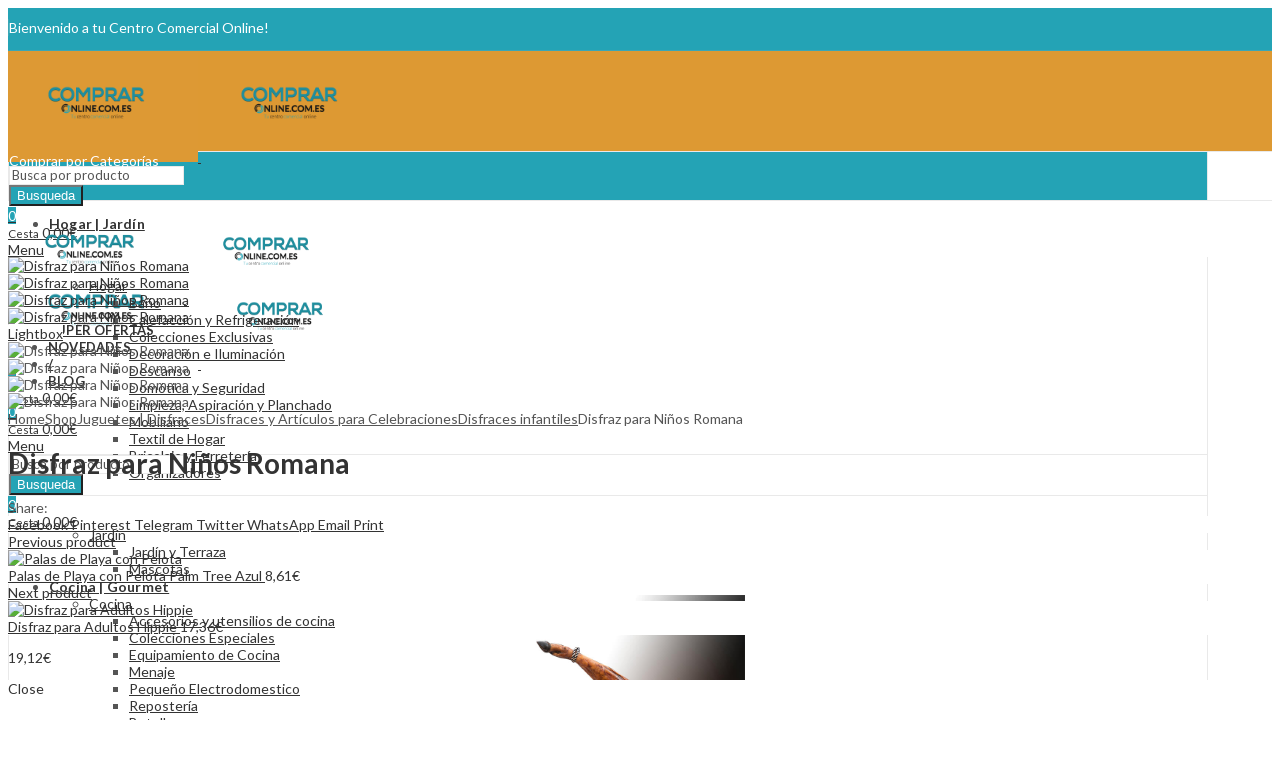

--- FILE ---
content_type: text/html; charset=UTF-8
request_url: https://www.compraronline.com.es/disfraz-para-ninos-romana/
body_size: 48463
content:
<!DOCTYPE html>
<html lang="es" prefix="og: https://ogp.me/ns#">
<head>
		<meta charset="UTF-8" />
	<meta name="viewport" content="width=device-width, initial-scale=1, maximum-scale=1" />
	<link rel="profile" href="https://gmpg.org/xfn/11" />	
		<script>(function(html){html.className = html.className.replace(/\bno-js\b/,'js')})(document.documentElement);</script>	<style>img:is([sizes="auto" i], [sizes^="auto," i]) { contain-intrinsic-size: 3000px 1500px }</style>
	
<!-- Optimización para motores de búsqueda de Rank Math -  https://rankmath.com/ -->
<title>Disfraz para Niños Romana - Comprar Online - Tu centro comercial online</title>
<meta name="description" content="¡Si estás pensando en organizar una gran fiesta, ya puedes conseguir al mejor precio Disfraz para Niños Romana y otros productos BigBuy Carnival para crear un"/>
<meta name="robots" content="follow, noindex"/>
<meta property="og:locale" content="es_ES" />
<meta property="og:type" content="product" />
<meta property="og:title" content="Disfraz para Niños Romana - Comprar Online - Tu centro comercial online" />
<meta property="og:description" content="¡Si estás pensando en organizar una gran fiesta, ya puedes conseguir al mejor precio Disfraz para Niños Romana y otros productos BigBuy Carnival para crear un" />
<meta property="og:url" content="https://www.compraronline.com.es/disfraz-para-ninos-romana/" />
<meta property="og:site_name" content="Comprar Online - Tu centro comercial online" />
<meta property="og:updated_time" content="2023-01-21T18:39:52+01:00" />
<meta property="og:image" content="https://www.compraronline.com.es/wp-content/uploads/2020/07/8422259600640_00_P0-1.jpg" />
<meta property="og:image:secure_url" content="https://www.compraronline.com.es/wp-content/uploads/2020/07/8422259600640_00_P0-1.jpg" />
<meta property="og:image:width" content="600" />
<meta property="og:image:height" content="600" />
<meta property="og:image:alt" content="Disfraz para Niños Romana" />
<meta property="og:image:type" content="image/jpeg" />
<meta property="product:availability" content="instock" />
<meta name="twitter:card" content="summary_large_image" />
<meta name="twitter:title" content="Disfraz para Niños Romana - Comprar Online - Tu centro comercial online" />
<meta name="twitter:description" content="¡Si estás pensando en organizar una gran fiesta, ya puedes conseguir al mejor precio Disfraz para Niños Romana y otros productos BigBuy Carnival para crear un" />
<meta name="twitter:image" content="https://www.compraronline.com.es/wp-content/uploads/2020/07/8422259600640_00_P0-1.jpg" />
<meta name="twitter:label1" content="Precio" />
<meta name="twitter:data1" content="19,12&euro;" />
<meta name="twitter:label2" content="Disponibilidad" />
<meta name="twitter:data2" content="En Stock" />
<script type="application/ld+json" class="rank-math-schema">{"@context":"https://schema.org","@graph":[{"@type":["ShoppingCenter","Organization"],"@id":"https://www.compraronline.com.es/#organization","name":"Comprar Online - Tu centro comercial Online","url":"https://www.compraronline.com.es","openingHours":["Monday,Tuesday,Wednesday,Thursday,Friday,Saturday,Sunday 09:00-17:00"]},{"@type":"WebSite","@id":"https://www.compraronline.com.es/#website","url":"https://www.compraronline.com.es","name":"Comprar Online - Tu centro comercial Online","publisher":{"@id":"https://www.compraronline.com.es/#organization"},"inLanguage":"es"},{"@type":"ImageObject","@id":"https://www.compraronline.com.es/wp-content/uploads/2020/07/8422259600640_00_P0-1.jpg","url":"https://www.compraronline.com.es/wp-content/uploads/2020/07/8422259600640_00_P0-1.jpg","width":"600","height":"600","caption":"Disfraz para Ni\u00f1os Romana","inLanguage":"es"},{"@type":"ItemPage","@id":"https://www.compraronline.com.es/disfraz-para-ninos-romana/#webpage","url":"https://www.compraronline.com.es/disfraz-para-ninos-romana/","name":"Disfraz para Ni\u00f1os Romana - Comprar Online - Tu centro comercial online","datePublished":"2022-02-27T10:51:50+01:00","dateModified":"2023-01-21T18:39:52+01:00","isPartOf":{"@id":"https://www.compraronline.com.es/#website"},"primaryImageOfPage":{"@id":"https://www.compraronline.com.es/wp-content/uploads/2020/07/8422259600640_00_P0-1.jpg"},"inLanguage":"es"},{"@type":"Product","name":"Disfraz para Ni\u00f1os Romana - Comprar Online - Tu centro comercial online","description":"\u00a1Si est\u00e1s pensando en organizar una gran fiesta, ya puedes conseguir al mejor precio Disfraz para Ni\u00f1os Romana y otros productos BigBuy Carnival para crear un ambiente \u00fanico y divertido!","sku":"S1126454","category":"Juguetes | Disfraces &gt; Disfraces y Art\u00edculos para Celebraciones &gt; Culturas y tradiciones","mainEntityOfPage":{"@id":"https://www.compraronline.com.es/disfraz-para-ninos-romana/#webpage"},"weight":{"@type":"QuantitativeValue","unitCode":"KGM","value":"0"},"height":{"@type":"QuantitativeValue","unitCode":"CMT","value":"42"},"width":{"@type":"QuantitativeValue","unitCode":"CMT","value":"42"},"depth":{"@type":"QuantitativeValue","unitCode":"CMT","value":"2"},"image":[{"@type":"ImageObject","url":"https://www.compraronline.com.es/wp-content/uploads/2020/07/8422259600640_00_P0-1.jpg","height":"600","width":"600"},{"@type":"ImageObject","url":"https://www.compraronline.com.es/wp-content/uploads/2020/07/8422259600640_2_P3-1.jpg","height":"600","width":"600"},{"@type":"ImageObject","url":"https://www.compraronline.com.es/wp-content/uploads/2020/07/8422259600640_1_P1-1.jpg","height":"600","width":"600"},{"@type":"ImageObject","url":"https://www.compraronline.com.es/wp-content/uploads/2020/07/8422259600640_0_P2-1.jpg","height":"600","width":"600"}],"offers":{"@type":"Offer","price":"19.12","priceValidUntil":"2026-12-31","priceSpecification":{"price":"19.12","priceCurrency":"EUR","valueAddedTaxIncluded":"true"},"priceCurrency":"EUR","availability":"http://schema.org/InStock","seller":{"@type":"Organization","@id":"https://www.compraronline.com.es/","name":"Comprar Online - Tu centro comercial Online","url":"https://www.compraronline.com.es","logo":""},"url":"https://www.compraronline.com.es/disfraz-para-ninos-romana/"},"@id":"https://www.compraronline.com.es/disfraz-para-ninos-romana/#richSnippet"}]}</script>
<!-- /Plugin Rank Math WordPress SEO -->

<link rel='dns-prefetch' href='//fonts.googleapis.com' />
<link rel='preconnect' href='https://fonts.gstatic.com' crossorigin />
<link rel="alternate" type="application/rss+xml" title="Comprar Online - Tu centro comercial online &raquo; Feed" href="https://www.compraronline.com.es/feed/" />
<link rel="alternate" type="application/rss+xml" title="Comprar Online - Tu centro comercial online &raquo; Feed de los comentarios" href="https://www.compraronline.com.es/comments/feed/" />
	
			<meta name="theme-color" content="#24A3B5">
		<link rel="alternate" type="application/rss+xml" title="Comprar Online - Tu centro comercial online &raquo; Comentario Disfraz para Niños Romana del feed" href="https://www.compraronline.com.es/disfraz-para-ninos-romana/feed/" />
<style id='wp-emoji-styles-inline-css' type='text/css'>

	img.wp-smiley, img.emoji {
		display: inline !important;
		border: none !important;
		box-shadow: none !important;
		height: 1em !important;
		width: 1em !important;
		margin: 0 0.07em !important;
		vertical-align: -0.1em !important;
		background: none !important;
		padding: 0 !important;
	}
</style>
<link rel='stylesheet' id='wp-block-library-css' href='https://www.compraronline.com.es/wp-includes/css/dist/block-library/style.min.css?ver=6.8.3' type='text/css' media='all' />
<style id='wp-block-library-theme-inline-css' type='text/css'>
.wp-block-audio :where(figcaption){color:#555;font-size:13px;text-align:center}.is-dark-theme .wp-block-audio :where(figcaption){color:#ffffffa6}.wp-block-audio{margin:0 0 1em}.wp-block-code{border:1px solid #ccc;border-radius:4px;font-family:Menlo,Consolas,monaco,monospace;padding:.8em 1em}.wp-block-embed :where(figcaption){color:#555;font-size:13px;text-align:center}.is-dark-theme .wp-block-embed :where(figcaption){color:#ffffffa6}.wp-block-embed{margin:0 0 1em}.blocks-gallery-caption{color:#555;font-size:13px;text-align:center}.is-dark-theme .blocks-gallery-caption{color:#ffffffa6}:root :where(.wp-block-image figcaption){color:#555;font-size:13px;text-align:center}.is-dark-theme :root :where(.wp-block-image figcaption){color:#ffffffa6}.wp-block-image{margin:0 0 1em}.wp-block-pullquote{border-bottom:4px solid;border-top:4px solid;color:currentColor;margin-bottom:1.75em}.wp-block-pullquote cite,.wp-block-pullquote footer,.wp-block-pullquote__citation{color:currentColor;font-size:.8125em;font-style:normal;text-transform:uppercase}.wp-block-quote{border-left:.25em solid;margin:0 0 1.75em;padding-left:1em}.wp-block-quote cite,.wp-block-quote footer{color:currentColor;font-size:.8125em;font-style:normal;position:relative}.wp-block-quote:where(.has-text-align-right){border-left:none;border-right:.25em solid;padding-left:0;padding-right:1em}.wp-block-quote:where(.has-text-align-center){border:none;padding-left:0}.wp-block-quote.is-large,.wp-block-quote.is-style-large,.wp-block-quote:where(.is-style-plain){border:none}.wp-block-search .wp-block-search__label{font-weight:700}.wp-block-search__button{border:1px solid #ccc;padding:.375em .625em}:where(.wp-block-group.has-background){padding:1.25em 2.375em}.wp-block-separator.has-css-opacity{opacity:.4}.wp-block-separator{border:none;border-bottom:2px solid;margin-left:auto;margin-right:auto}.wp-block-separator.has-alpha-channel-opacity{opacity:1}.wp-block-separator:not(.is-style-wide):not(.is-style-dots){width:100px}.wp-block-separator.has-background:not(.is-style-dots){border-bottom:none;height:1px}.wp-block-separator.has-background:not(.is-style-wide):not(.is-style-dots){height:2px}.wp-block-table{margin:0 0 1em}.wp-block-table td,.wp-block-table th{word-break:normal}.wp-block-table :where(figcaption){color:#555;font-size:13px;text-align:center}.is-dark-theme .wp-block-table :where(figcaption){color:#ffffffa6}.wp-block-video :where(figcaption){color:#555;font-size:13px;text-align:center}.is-dark-theme .wp-block-video :where(figcaption){color:#ffffffa6}.wp-block-video{margin:0 0 1em}:root :where(.wp-block-template-part.has-background){margin-bottom:0;margin-top:0;padding:1.25em 2.375em}
</style>
<style id='classic-theme-styles-inline-css' type='text/css'>
/*! This file is auto-generated */
.wp-block-button__link{color:#fff;background-color:#32373c;border-radius:9999px;box-shadow:none;text-decoration:none;padding:calc(.667em + 2px) calc(1.333em + 2px);font-size:1.125em}.wp-block-file__button{background:#32373c;color:#fff;text-decoration:none}
</style>
<style id='rank-math-toc-block-style-inline-css' type='text/css'>
.wp-block-rank-math-toc-block nav ol{counter-reset:item}.wp-block-rank-math-toc-block nav ol li{display:block}.wp-block-rank-math-toc-block nav ol li:before{content:counters(item, ".") ". ";counter-increment:item}

</style>
<style id='rank-math-rich-snippet-style-inline-css' type='text/css'>
/*!
* Plugin:  Rank Math
* URL: https://rankmath.com/wordpress/plugin/seo-suite/
* Name:  rank-math-review-snippet.css
*/@-webkit-keyframes spin{0%{-webkit-transform:rotate(0deg)}100%{-webkit-transform:rotate(-360deg)}}@keyframes spin{0%{-webkit-transform:rotate(0deg)}100%{-webkit-transform:rotate(-360deg)}}@keyframes bounce{from{-webkit-transform:translateY(0px);transform:translateY(0px)}to{-webkit-transform:translateY(-5px);transform:translateY(-5px)}}@-webkit-keyframes bounce{from{-webkit-transform:translateY(0px);transform:translateY(0px)}to{-webkit-transform:translateY(-5px);transform:translateY(-5px)}}@-webkit-keyframes loading{0%{background-size:20% 50% ,20% 50% ,20% 50%}20%{background-size:20% 20% ,20% 50% ,20% 50%}40%{background-size:20% 100%,20% 20% ,20% 50%}60%{background-size:20% 50% ,20% 100%,20% 20%}80%{background-size:20% 50% ,20% 50% ,20% 100%}100%{background-size:20% 50% ,20% 50% ,20% 50%}}@keyframes loading{0%{background-size:20% 50% ,20% 50% ,20% 50%}20%{background-size:20% 20% ,20% 50% ,20% 50%}40%{background-size:20% 100%,20% 20% ,20% 50%}60%{background-size:20% 50% ,20% 100%,20% 20%}80%{background-size:20% 50% ,20% 50% ,20% 100%}100%{background-size:20% 50% ,20% 50% ,20% 50%}}:root{--rankmath-wp-adminbar-height: 0}#rank-math-rich-snippet-wrapper{overflow:hidden}#rank-math-rich-snippet-wrapper h5.rank-math-title{display:block;font-size:18px;line-height:1.4}#rank-math-rich-snippet-wrapper .rank-math-review-image{float:right;max-width:40%;margin-left:15px}#rank-math-rich-snippet-wrapper .rank-math-review-data{margin-bottom:15px}#rank-math-rich-snippet-wrapper .rank-math-total-wrapper{width:100%;padding:0 0 20px 0;float:left;clear:both;position:relative;-webkit-box-sizing:border-box;box-sizing:border-box}#rank-math-rich-snippet-wrapper .rank-math-total-wrapper .rank-math-total{border:0;display:block;margin:0;width:auto;float:left;text-align:left;padding:0;font-size:24px;line-height:1;font-weight:700;-webkit-box-sizing:border-box;box-sizing:border-box;overflow:hidden}#rank-math-rich-snippet-wrapper .rank-math-total-wrapper .rank-math-review-star{float:left;margin-left:15px;margin-top:5px;position:relative;z-index:99;line-height:1}#rank-math-rich-snippet-wrapper .rank-math-total-wrapper .rank-math-review-star .rank-math-review-result-wrapper{display:inline-block;white-space:nowrap;position:relative;color:#e7e7e7}#rank-math-rich-snippet-wrapper .rank-math-total-wrapper .rank-math-review-star .rank-math-review-result-wrapper .rank-math-review-result{position:absolute;top:0;left:0;overflow:hidden;white-space:nowrap;color:#ffbe01}#rank-math-rich-snippet-wrapper .rank-math-total-wrapper .rank-math-review-star .rank-math-review-result-wrapper i{font-size:18px;-webkit-text-stroke-width:1px;font-style:normal;padding:0 2px;line-height:inherit}#rank-math-rich-snippet-wrapper .rank-math-total-wrapper .rank-math-review-star .rank-math-review-result-wrapper i:before{content:"\2605"}body.rtl #rank-math-rich-snippet-wrapper .rank-math-review-image{float:left;margin-left:0;margin-right:15px}body.rtl #rank-math-rich-snippet-wrapper .rank-math-total-wrapper .rank-math-total{float:right}body.rtl #rank-math-rich-snippet-wrapper .rank-math-total-wrapper .rank-math-review-star{float:right;margin-left:0;margin-right:15px}body.rtl #rank-math-rich-snippet-wrapper .rank-math-total-wrapper .rank-math-review-star .rank-math-review-result{left:auto;right:0}@media screen and (max-width: 480px){#rank-math-rich-snippet-wrapper .rank-math-review-image{display:block;max-width:100%;width:100%;text-align:center;margin-right:0}#rank-math-rich-snippet-wrapper .rank-math-review-data{clear:both}}.clear{clear:both}

</style>
<style id='global-styles-inline-css' type='text/css'>
:root{--wp--preset--aspect-ratio--square: 1;--wp--preset--aspect-ratio--4-3: 4/3;--wp--preset--aspect-ratio--3-4: 3/4;--wp--preset--aspect-ratio--3-2: 3/2;--wp--preset--aspect-ratio--2-3: 2/3;--wp--preset--aspect-ratio--16-9: 16/9;--wp--preset--aspect-ratio--9-16: 9/16;--wp--preset--color--black: #000000;--wp--preset--color--cyan-bluish-gray: #abb8c3;--wp--preset--color--white: #ffffff;--wp--preset--color--pale-pink: #f78da7;--wp--preset--color--vivid-red: #cf2e2e;--wp--preset--color--luminous-vivid-orange: #ff6900;--wp--preset--color--luminous-vivid-amber: #fcb900;--wp--preset--color--light-green-cyan: #7bdcb5;--wp--preset--color--vivid-green-cyan: #00d084;--wp--preset--color--pale-cyan-blue: #8ed1fc;--wp--preset--color--vivid-cyan-blue: #0693e3;--wp--preset--color--vivid-purple: #9b51e0;--wp--preset--gradient--vivid-cyan-blue-to-vivid-purple: linear-gradient(135deg,rgba(6,147,227,1) 0%,rgb(155,81,224) 100%);--wp--preset--gradient--light-green-cyan-to-vivid-green-cyan: linear-gradient(135deg,rgb(122,220,180) 0%,rgb(0,208,130) 100%);--wp--preset--gradient--luminous-vivid-amber-to-luminous-vivid-orange: linear-gradient(135deg,rgba(252,185,0,1) 0%,rgba(255,105,0,1) 100%);--wp--preset--gradient--luminous-vivid-orange-to-vivid-red: linear-gradient(135deg,rgba(255,105,0,1) 0%,rgb(207,46,46) 100%);--wp--preset--gradient--very-light-gray-to-cyan-bluish-gray: linear-gradient(135deg,rgb(238,238,238) 0%,rgb(169,184,195) 100%);--wp--preset--gradient--cool-to-warm-spectrum: linear-gradient(135deg,rgb(74,234,220) 0%,rgb(151,120,209) 20%,rgb(207,42,186) 40%,rgb(238,44,130) 60%,rgb(251,105,98) 80%,rgb(254,248,76) 100%);--wp--preset--gradient--blush-light-purple: linear-gradient(135deg,rgb(255,206,236) 0%,rgb(152,150,240) 100%);--wp--preset--gradient--blush-bordeaux: linear-gradient(135deg,rgb(254,205,165) 0%,rgb(254,45,45) 50%,rgb(107,0,62) 100%);--wp--preset--gradient--luminous-dusk: linear-gradient(135deg,rgb(255,203,112) 0%,rgb(199,81,192) 50%,rgb(65,88,208) 100%);--wp--preset--gradient--pale-ocean: linear-gradient(135deg,rgb(255,245,203) 0%,rgb(182,227,212) 50%,rgb(51,167,181) 100%);--wp--preset--gradient--electric-grass: linear-gradient(135deg,rgb(202,248,128) 0%,rgb(113,206,126) 100%);--wp--preset--gradient--midnight: linear-gradient(135deg,rgb(2,3,129) 0%,rgb(40,116,252) 100%);--wp--preset--font-size--small: 13px;--wp--preset--font-size--medium: 20px;--wp--preset--font-size--large: 36px;--wp--preset--font-size--x-large: 42px;--wp--preset--font-family--inter: "Inter", sans-serif;--wp--preset--font-family--cardo: Cardo;--wp--preset--spacing--20: 0.44rem;--wp--preset--spacing--30: 0.67rem;--wp--preset--spacing--40: 1rem;--wp--preset--spacing--50: 1.5rem;--wp--preset--spacing--60: 2.25rem;--wp--preset--spacing--70: 3.38rem;--wp--preset--spacing--80: 5.06rem;--wp--preset--shadow--natural: 6px 6px 9px rgba(0, 0, 0, 0.2);--wp--preset--shadow--deep: 12px 12px 50px rgba(0, 0, 0, 0.4);--wp--preset--shadow--sharp: 6px 6px 0px rgba(0, 0, 0, 0.2);--wp--preset--shadow--outlined: 6px 6px 0px -3px rgba(255, 255, 255, 1), 6px 6px rgba(0, 0, 0, 1);--wp--preset--shadow--crisp: 6px 6px 0px rgba(0, 0, 0, 1);}:where(.is-layout-flex){gap: 0.5em;}:where(.is-layout-grid){gap: 0.5em;}body .is-layout-flex{display: flex;}.is-layout-flex{flex-wrap: wrap;align-items: center;}.is-layout-flex > :is(*, div){margin: 0;}body .is-layout-grid{display: grid;}.is-layout-grid > :is(*, div){margin: 0;}:where(.wp-block-columns.is-layout-flex){gap: 2em;}:where(.wp-block-columns.is-layout-grid){gap: 2em;}:where(.wp-block-post-template.is-layout-flex){gap: 1.25em;}:where(.wp-block-post-template.is-layout-grid){gap: 1.25em;}.has-black-color{color: var(--wp--preset--color--black) !important;}.has-cyan-bluish-gray-color{color: var(--wp--preset--color--cyan-bluish-gray) !important;}.has-white-color{color: var(--wp--preset--color--white) !important;}.has-pale-pink-color{color: var(--wp--preset--color--pale-pink) !important;}.has-vivid-red-color{color: var(--wp--preset--color--vivid-red) !important;}.has-luminous-vivid-orange-color{color: var(--wp--preset--color--luminous-vivid-orange) !important;}.has-luminous-vivid-amber-color{color: var(--wp--preset--color--luminous-vivid-amber) !important;}.has-light-green-cyan-color{color: var(--wp--preset--color--light-green-cyan) !important;}.has-vivid-green-cyan-color{color: var(--wp--preset--color--vivid-green-cyan) !important;}.has-pale-cyan-blue-color{color: var(--wp--preset--color--pale-cyan-blue) !important;}.has-vivid-cyan-blue-color{color: var(--wp--preset--color--vivid-cyan-blue) !important;}.has-vivid-purple-color{color: var(--wp--preset--color--vivid-purple) !important;}.has-black-background-color{background-color: var(--wp--preset--color--black) !important;}.has-cyan-bluish-gray-background-color{background-color: var(--wp--preset--color--cyan-bluish-gray) !important;}.has-white-background-color{background-color: var(--wp--preset--color--white) !important;}.has-pale-pink-background-color{background-color: var(--wp--preset--color--pale-pink) !important;}.has-vivid-red-background-color{background-color: var(--wp--preset--color--vivid-red) !important;}.has-luminous-vivid-orange-background-color{background-color: var(--wp--preset--color--luminous-vivid-orange) !important;}.has-luminous-vivid-amber-background-color{background-color: var(--wp--preset--color--luminous-vivid-amber) !important;}.has-light-green-cyan-background-color{background-color: var(--wp--preset--color--light-green-cyan) !important;}.has-vivid-green-cyan-background-color{background-color: var(--wp--preset--color--vivid-green-cyan) !important;}.has-pale-cyan-blue-background-color{background-color: var(--wp--preset--color--pale-cyan-blue) !important;}.has-vivid-cyan-blue-background-color{background-color: var(--wp--preset--color--vivid-cyan-blue) !important;}.has-vivid-purple-background-color{background-color: var(--wp--preset--color--vivid-purple) !important;}.has-black-border-color{border-color: var(--wp--preset--color--black) !important;}.has-cyan-bluish-gray-border-color{border-color: var(--wp--preset--color--cyan-bluish-gray) !important;}.has-white-border-color{border-color: var(--wp--preset--color--white) !important;}.has-pale-pink-border-color{border-color: var(--wp--preset--color--pale-pink) !important;}.has-vivid-red-border-color{border-color: var(--wp--preset--color--vivid-red) !important;}.has-luminous-vivid-orange-border-color{border-color: var(--wp--preset--color--luminous-vivid-orange) !important;}.has-luminous-vivid-amber-border-color{border-color: var(--wp--preset--color--luminous-vivid-amber) !important;}.has-light-green-cyan-border-color{border-color: var(--wp--preset--color--light-green-cyan) !important;}.has-vivid-green-cyan-border-color{border-color: var(--wp--preset--color--vivid-green-cyan) !important;}.has-pale-cyan-blue-border-color{border-color: var(--wp--preset--color--pale-cyan-blue) !important;}.has-vivid-cyan-blue-border-color{border-color: var(--wp--preset--color--vivid-cyan-blue) !important;}.has-vivid-purple-border-color{border-color: var(--wp--preset--color--vivid-purple) !important;}.has-vivid-cyan-blue-to-vivid-purple-gradient-background{background: var(--wp--preset--gradient--vivid-cyan-blue-to-vivid-purple) !important;}.has-light-green-cyan-to-vivid-green-cyan-gradient-background{background: var(--wp--preset--gradient--light-green-cyan-to-vivid-green-cyan) !important;}.has-luminous-vivid-amber-to-luminous-vivid-orange-gradient-background{background: var(--wp--preset--gradient--luminous-vivid-amber-to-luminous-vivid-orange) !important;}.has-luminous-vivid-orange-to-vivid-red-gradient-background{background: var(--wp--preset--gradient--luminous-vivid-orange-to-vivid-red) !important;}.has-very-light-gray-to-cyan-bluish-gray-gradient-background{background: var(--wp--preset--gradient--very-light-gray-to-cyan-bluish-gray) !important;}.has-cool-to-warm-spectrum-gradient-background{background: var(--wp--preset--gradient--cool-to-warm-spectrum) !important;}.has-blush-light-purple-gradient-background{background: var(--wp--preset--gradient--blush-light-purple) !important;}.has-blush-bordeaux-gradient-background{background: var(--wp--preset--gradient--blush-bordeaux) !important;}.has-luminous-dusk-gradient-background{background: var(--wp--preset--gradient--luminous-dusk) !important;}.has-pale-ocean-gradient-background{background: var(--wp--preset--gradient--pale-ocean) !important;}.has-electric-grass-gradient-background{background: var(--wp--preset--gradient--electric-grass) !important;}.has-midnight-gradient-background{background: var(--wp--preset--gradient--midnight) !important;}.has-small-font-size{font-size: var(--wp--preset--font-size--small) !important;}.has-medium-font-size{font-size: var(--wp--preset--font-size--medium) !important;}.has-large-font-size{font-size: var(--wp--preset--font-size--large) !important;}.has-x-large-font-size{font-size: var(--wp--preset--font-size--x-large) !important;}
:where(.wp-block-post-template.is-layout-flex){gap: 1.25em;}:where(.wp-block-post-template.is-layout-grid){gap: 1.25em;}
:where(.wp-block-columns.is-layout-flex){gap: 2em;}:where(.wp-block-columns.is-layout-grid){gap: 2em;}
:root :where(.wp-block-pullquote){font-size: 1.5em;line-height: 1.6;}
</style>
<link rel='stylesheet' id='contact-form-7-css' href='https://www.compraronline.com.es/wp-content/plugins/contact-form-7/includes/css/styles.css?ver=6.0.3' type='text/css' media='all' />
<link rel='stylesheet' id='photoswipe-css' href='https://www.compraronline.com.es/wp-content/plugins/woocommerce/assets/css/photoswipe/photoswipe.min.css?ver=9.6.0' type='text/css' media='all' />
<link rel='stylesheet' id='photoswipe-default-skin-css' href='https://www.compraronline.com.es/wp-content/plugins/woocommerce/assets/css/photoswipe/default-skin/default-skin.min.css?ver=9.6.0' type='text/css' media='all' />
<style id='woocommerce-inline-inline-css' type='text/css'>
.woocommerce form .form-row .required { visibility: visible; }
</style>
<link rel='stylesheet' id='brands-styles-css' href='https://www.compraronline.com.es/wp-content/plugins/woocommerce/assets/css/brands.css?ver=9.6.0' type='text/css' media='all' />
<link rel='stylesheet' id='cookie-notice-front-css' href='https://www.compraronline.com.es/wp-content/themes/kapee/assets/css/cookie-notice.css?ver=6.8.3' type='text/css' media='all' />
<link rel="preload" as="style" href="https://fonts.googleapis.com/css?family=Lato:100,300,400,700,900,100italic,300italic,400italic,700italic,900italic&#038;display=swap&#038;ver=1738611388" /><link rel="stylesheet" href="https://fonts.googleapis.com/css?family=Lato:100,300,400,700,900,100italic,300italic,400italic,700italic,900italic&#038;display=swap&#038;ver=1738611388" media="print" onload="this.media='all'"><noscript><link rel="stylesheet" href="https://fonts.googleapis.com/css?family=Lato:100,300,400,700,900,100italic,300italic,400italic,700italic,900italic&#038;display=swap&#038;ver=1738611388" /></noscript><link rel='stylesheet' id='kapee-style-css' href='https://www.compraronline.com.es/wp-content/themes/kapee/style.css?ver=1.6.14' type='text/css' media='all' />
<link rel='stylesheet' id='js_composer_front-css' href='https://www.compraronline.com.es/wp-content/plugins/js_composer/assets/css/js_composer.min.css?ver=8.1' type='text/css' media='all' />
<link rel='stylesheet' id='kapee-default-fonts-css' href='https://fonts.googleapis.com/css?family=Lato%3A100%2C100i%2C300%2C300i%2C400%2C400i%2C700%2C700i%2C900%2C900i&#038;subset=latin%2Clatin-ext' type='text/css' media='all' />
<link rel='stylesheet' id='bootstrap-css' href='https://www.compraronline.com.es/wp-content/themes/kapee/assets/css/bootstrap.min.css?ver=4.0.0' type='text/css' media='all' />
<link rel='stylesheet' id='kapee-woocommerce-css' href='https://www.compraronline.com.es/wp-content/themes/kapee/assets/css/woocommerce.css?ver=3.4.5' type='text/css' media='all' />
<link rel='stylesheet' id='font-awesome-css' href='https://www.compraronline.com.es/wp-content/themes/kapee/assets/css/font-awesome.min.css?ver=4.7.0' type='text/css' media='all' />
<link rel='stylesheet' id='pls-fonts-css' href='https://www.compraronline.com.es/wp-content/themes/kapee/assets/css/pls-font.min.css?ver=1.0' type='text/css' media='all' />
<link rel='stylesheet' id='owl-carousel-css' href='https://www.compraronline.com.es/wp-content/themes/kapee/assets/css/owl.carousel.min.css?ver=2.3.4' type='text/css' media='all' />
<link rel='stylesheet' id='animate-css' href='https://www.compraronline.com.es/wp-content/themes/kapee/assets/css/animate.min.css?ver=4.1.1' type='text/css' media='all' />
<link rel='stylesheet' id='magnific-popup-css' href='https://www.compraronline.com.es/wp-content/themes/kapee/assets/css/magnific-popup.css?ver=1.1.0' type='text/css' media='all' />
<link rel='stylesheet' id='kapee-basic-css' href='https://www.compraronline.com.es/wp-content/themes/kapee/assets/css/style.css?ver=1.6.14' type='text/css' media='all' />
<style id='kapee-basic-inline-css' type='text/css'>
:root {--site-primary-font: Lato,Arial,Helvetica,sans-serif;--site-font-size: 14px;--site-line-height: 1.9;--primary-color: #24A3B5;--primary-inverse-color: #FFFFFF;--site-text-color: #555555;--site-hover-background-color: #F5FAFF;--site-body-background: #ffffff;--site-link-color: #333333;--site-link-hover-color: #24a3b5;--site-border-top: 1px solid #e9e9e9;--site-border-right: 1px solid #e9e9e9;--site-border-bottom: 1px solid #e9e9e9;--site-border-left: 1px solid #e9e9e9;--site-border-color: #e9e9e9;--site-border-radius: 0;--site-input-background: #ffffff;--site-input-color: #555555;}text,select,textarea,number,div.nsl-container .nsl-button-default div.nsl-button-label-container{font-family: Lato,sans-serif;}::-webkit-input-placeholder { font-family: Lato,sans-serif;}:-moz-placeholder { font-family: Lato,sans-serif;}::-moz-placeholder { font-family: Lato,sans-serif;}:-ms-input-placeholder { font-family: Lato,sans-serif;}.wrapper-boxed .site-wrapper,.site-wrapper .container,.wrapper-boxed .header-sticky{max-width:1200px;}.kapee-site-preloader {background-color:#24a3b5;background-image: url();}.header-logo .logo,.header-logo .logo-light{max-width:190px;}.header-logo .sticky-logo{max-width:176px;}.header-logo .mobile-logo{max-width:170px;}@media (max-width:991px){.header-logo .logo,.header-logo .logo-light,.header-logo .mobile-logo{max-width:170px;}}body{color: #555555;}select option,.kapee-ajax-search .search-field,.kapee-ajax-search .product_cat,.search-results-wrapper .search-price del,.close-sidebar:before,.products .product-cats a,.products:not(.product-style-2) .whishlist-button a:before,.products.list-view .whishlist-buttona:before,.products .woocommerce-loop-category__title .product-count,.woocommerce div.product .kapee-breadcrumb,.woocommerce div.product .kapee-breadcrumb a,.product_meta > span span,.product_meta > span a,.multi-step-checkout .panel-heading,.kapee-tabs.tabs-classic .nav-tabs .nav-link,.kapee-tour.tour-classic .nav-tabs .nav-link,.kapee-accordion[class*="accordion-icon-"] .card-title a:after,.woocommerce table.wishlist_table tr td.product-remove a:before,.slick-slider button.slick-arrow,.owl-carousel .owl-nav button[class*="owl-"],.owl-nav-arrow .owl-carousel .owl-nav button[class*="owl-"],.owl-nav-arrow .owl-carousel .owl-nav button[class*="owl-"]:hover,.kapee-mobile-menu ul.mobile-main-menu li.menu-item-has-children > .menu-toggle{color: #555555;}a,label,thead th,.kapee-dropdown ul.sub-dropdown li a,div[class*="wpml-ls-legacy-dropdown"] .wpml-ls-sub-menu a,div[class*="wcml-dropdown"] .wcml-cs-submenu li a,.woocommerce-currency-switcher-form .dd-options a.dd-option,.header-topbar ul li li a,.header-topbar ul li li a:not([href]):not([tabindex]),.header-myaccount .myaccount-items li a,.search-results-wrapper .search-price,.search-results-wrapper .search-price ins,.trending-search-results,.kapee-ajax-search .trending-search-results ul li a,.trending-search-results .recent-search-title,.trending-search-results .trending-title,.entry-date,.format-link .entry-content a,.woocommerce .widget_price_filter .price_label span,.woocommerce-or-login-with,.products-header .product-show span,.fancy-rating-summery .rating-avg,.rating-histogram .rating-star,div.product p.price,div.product span.price,.product-buttons a:before,.whishlist-button a:before,.product-buttons a.compare:before,.woocommerce div.summary a.compare,.woocommerce div.summary .countdown-box .product-countdown > span span,.woocommerce div.summary .price-summary span,.woocommerce div.summary .product-offers-list .product-offer-item,.woocommerce div.summary .product_meta > span,.product_meta > span a:hover,.quantity input[type="button"],.woocommerce div.summary > .product-share .share-label,.woocommerce div.summary .items-total-price-button .item-price,.woocommerce div.summary .items-total-price-button .items-price,.woocommerce div.summary .items-total-price-button .total-price,.kapee-deliver-return,.kapee-ask-questions,.kapee-delivery-label,.product-visitor-count,.kapee-product-trust-badge legend,.woocommerce-tabs .woocommerce-Tabs-panel--seller ul li span:not(.details),.single-product-page > .kapee-bought-together-products .items-total-price-button .item-price,.single-product-page > .kapee-bought-together-products .items-total-price-button .items-price,.single-product-page > .kapee-bought-together-products .items-total-price-button .total-price ,.single-product-page > .woocommerce-tabs .items-total-price-button .item-price,.single-product-page > .woocommerce-tabs .items-total-price-button .items-price,.single-product-page > .woocommerce-tabs .items-total-price-button .total-price,.woocommerce-cart .cart-totals .cart_totals tr th,.wcppec-checkout-buttons__separator,.multi-step-checkout .user-info span:last-child,.tabs-layout.tabs-normal .nav-tabs .nav-item.show .nav-link,.tabs-layout.tabs-normal .nav-tabs .nav-link.active,.kapee-tabs.tabs-classic .nav-tabs .nav-link.active,.kapee-tour.tour-classic .nav-tabs .nav-link.active,.kapee-accordion.accordion-outline .card-header a,.kapee-accordion.accordion-outline .card-header a:after,.kapee-accordion.accordion-pills .card-header a,.wishlist_table .product-price,.mfp-close-btn-in .mfp-close,.woocommerce ul.cart_list li span.amount,.woocommerce ul.product_list_widget li span.amount,.gallery-caption,.kapee-mobile-menu ul.mobile-main-menu li > a{color: #333333;}a:hover,.header-topbar .header-col ul li li:hover a,.header-myaccount .myaccount-items li:hover a,.header-myaccount .myaccount-items li i,.kapee-ajax-search .trending-search-results ul li:hover a,.kapee-mobile-menu ul.mobile-main-menu li > a:hover,.kapee-mobile-menu ul.mobile-main-menu li.active > a,.mobile-topbar-wrapper span a:hover,.kapee-chekout-steps li.current > *,.products .product-cats a:hover,.woocommerce div.summary a.compare:hover,.product_meta > span a:hover,.format-link .entry-content a:hover{color: #24a3b5;}.ajax-search-style-3 .search-submit,.ajax-search-style-4 .search-submit,.kapee-pagination .next,.kapee-pagination .prev,.woocommerce-pagination .next,.woocommerce-pagination .prev,.fancy-square-date .entry-date .date-day,.entry-category a,.entry-post .post-highlight,.read-more-btn,.read-more-btn .more-link,.read-more-button-fill .read-more-btn .more-link,.post-navigation a:hover .nav-title,.nav-archive:hover a,.format-link .entry-link:before,.format-quote .entry-quote:before,.format-quote .entry-quote:after,blockquote cite,blockquote cite a,.comment-reply-link,.widget .maxlist-more a,.widget_calendar tbody td a,.widget_calendar tfoot td a,.portfolio-post-loop .categories,.portfolio-post-loop .categories a,.woocommerce form .woocommerce-rememberme-lost_password label,.woocommerce form .woocommerce-rememberme-lost_password a,.woocommerce-new-signup .button,.products-header .products-view a.active,.products .product-wrapper:hover .product-title a,.products .whishlist-button .yith-wcwl-wishlistaddedbrowse a:before,.products .whishlist-button .yith-wcwl-wishlistexistsbrowse a:before,.products .whishlist-button .yith-wcwl-wishlistexistsbrowse a:before,.products .whishlist-button a.yith-wcwl-add-to-wishlist-button--added:before,.products.list-view .whishlist-button .yith-wcwl-wishlistaddedbrowse a:before,.products.list-view .whishlist-button .yith-wcwl-wishlistexistsbrowse a:before,.woocommerce div.product .kapee-breadcrumb a:hover,.woocommerce div.summary .countdown-box .product-countdown > span,.woocommerce div.product div.summary .sold-by a,.woocommerce-tabs .woocommerce-Tabs-panel--seller ul li.seller-name span.details a,.products .product-category.category-style-1:hover .woocommerce-loop-category__title,.woocommerce div.summary .product-term-text,.tab-content-wrap .accordion-title.open,.tab-content-wrap .accordion-title.open:after,table.shop_table td .amount,.woocommerce-cart .cart-totals .shipping-calculator-button,.woocommerce-MyAccount-navigation li a::before,.woocommerce-account .addresses .title .edit,.woocommerce-Pagination a.button,.woocommerce table.my_account_orders .woocommerce-orders-table__cell-order-number a,.woocommerce-checkout .woocommerce-info .showcoupon,.multi-step-checkout .panel.completed .panel-title:after,.multi-step-checkout .panel-title .step-numner,.multi-step-checkout .logged-in-user-info .user-logout,.multi-step-checkout .panel-heading .edit-action,.kapee-testimonials.image-middle-center .testimonial-description:before,.kapee-testimonials.image-middle-center .testimonial-description:after,.products-and-categories-box .section-title h3,.categories-sub-categories-box .sub-categories-content .show-all-cate a,.categories-sub-categories-vertical .show-all-cate a,.kapee-hot-deal-products.after-product-price .products .product-countdown > span,.kapee-hot-deal-products.after-product-price .products .product-countdown > span > span,.kapee-tabs.tabs-outline .nav-tabs .nav-link.active,.kapee-tour.tour-outline .nav-tabs .nav-link.active,.kapee-accordion.accordion-outline .card-header a:not(.collapsed),.kapee-accordion.accordion-outline .card-header a:not(.collapsed):after,.kapee-button .btn-style-outline.btn-color-primary,.kapee-button .btn-style-link.btn-color-primary,.mobile-nav-tabs li.active{color: #24A3B5;}input[type="checkbox"]::before,.minicart-header .minicart-title,.minicart-header .close-sidebar:before,.header-cart-count,.header-wishlist-count,.header-compare-count,.page-numbers.current,.page-links > span.current .page-number,.entry-date .date-year,.fancy-box2-date .entry-date,.post-share .meta-share-links .kapee-social a,.read-more-button .read-more-btn .more-link,.read-more-button-fill .read-more-btn .more-link:hover,.format-link .entry-link a,.format-quote .entry-quote,.format-quote .entry-quote .quote-author a,.widget .tagcloud a:hover,.widget .tagcloud a:focus,.widget.widget_tag_cloud a:hover,.widget.widget_tag_cloud a:focus,.widget_calendar .wp-calendar-table caption,.wp_widget_tag_cloud a:hover,.wp_widget_tag_cloud a:focus,.kapee-back-to-top,.kapee-posts-lists .post-categories a,.kapee-recent-posts .post-categories a,.widget.widget_layered_nav li.chosen a:after,.widget.widget_rating_filter li.chosen a:after,.filter-categories a.active,.portfolio-post-loop .action-icon a:before,.portfolio-style-3 .portfolio-post-loop .entry-content-wrapper .categories,.portfolio-style-3 .portfolio-post-loop .entry-content-wrapper a,.portfolio-style-4 .portfolio-post-loop .entry-content-wrapper .categories,.portfolio-style-4 .portfolio-post-loop .entry-content-wrapper a,.portfolio-style-5 .portfolio-post-loop .entry-content-wrapper .categories,.portfolio-style-5 .portfolio-post-loop .entry-content-wrapper a,.portfolio-style-6 .portfolio-post-loop .entry-content-wrapper .categories,.portfolio-style-6 .portfolio-post-loop .entry-content-wrapper a,.portfolio-style-7 .portfolio-post-loop .entry-content-wrapper .categories,.portfolio-style-7 .portfolio-post-loop .entry-content-wrapper a,.customer-login-left,.customer-signup-left,.customer-login-left h2,.customer-signup-left h2,.products.product-style-1.grid-view .product-buttons .whishlist-button a,.products.product-style-1.grid-view .product-buttons .compare-button a,.products.product-style-1.grid-view .product-buttons .quickview-button a,.products:not(.product-style-2).grid-view .product-buttons .cart-button a,.products.list-view .product-buttons .cart-button a,.products .product .product-countdown > span,.products .product .product-countdown > span > span,.kapee-hot-deal-products .kapee-deal-date,.products.product-style-1.grid-view .product-buttons a:before,.products:not(.product-style-1):not(.product-style-2) .cart-button a:before,.woocommerce-product-gallery .single-product-images-btns a:hover,.woocommerce div.product div.images .woocommerce-product-gallery__trigger:hover,.woocommerce-account .user-info .display-name,.multi-step-checkout .panel.active .panel-heading,.multi-step-checkout .checkout-next-step a,.kapee-team.image-top-with-box .color-scheme-inherit .member-info,.kapee-team.image-top-with-box-2 .color-scheme-inherit .member-info,.kapee-team.image-top-with-box .color-scheme-inherit .member-info h3,.kapee-team.image-top-with-box-2 .color-scheme-inherit .member-info h3,.kapee-team .color-scheme-inherit .member-social a,.kapee-team.image-middle-swap-box .color-scheme-inherit .flip-front,.kapee-team.image-middle-swap-box .color-scheme-inherit .flip-front h3,.kapee-team.image-middle-swap-box .color-scheme-inherit .member-info,.kapee-team.image-middle-swap-box .color-scheme-inherit .member-info h3,.kapee-team.image-bottom-overlay .color-scheme-inherit .member-info.kapee-team.image-bottom-overlay .color-scheme-inherit .member-info h3,.kapee-tabs.tabs-pills .nav-tabs .nav-link.active,.kapee-tour.tour-pills .nav-tabs .nav-link.active,.kapee-accordion.accordion-pills .card-header a:not(.collapsed),.kapee-accordion.accordion-pills .card-header a:not(.collapsed):after,.kapee-social.icons-theme-colour a:hover i,.owl-carousel .owl-nav button[class*="owl-"]:hover,.kapee-button .btn-style-outline.btn-color-primary:hover,.mobile-menu-header a,.mobile-menu-header a:before,#yith-wcwl-popup-message,.mobile-menu-header a:hover{color: #FFFFFF;}.woocommerce-new-signup .button,.kapee-video-player .video-play-btn,.mobile-nav-tabs li.active{background-color: #FFFFFF;}input[type="radio"]::before,input[type="checkbox"]::before,.header-cart-count,.header-wishlist-count,.header-compare-count,.minicart-header,.page-numbers.current,.page-links > span.current .page-number,.entry-date .date-year,.fancy-box2-date .entry-date,.entry-meta .meta-share-links,.read-more-button .read-more-btn .more-link,.read-more-button-fill .read-more-btn .more-link:hover,.format-link .entry-link,.format-quote .entry-quote,.related.posts > h3:after,.related.portfolios > h3:after,.comment-respond > h3:after,.comments-area > h3:after,.portfolio-entry-summary h3:after,.widget-title-bordered-short .widget-title::before,.widget-title-bordered-full .widget-title::before,.widget .tagcloud a:hover,.widget .tagcloud a:focus,.widget.widget_tag_cloud a:hover,.widget.widget_tag_cloud a:focus,.wp_widget_tag_cloud a:hover,.wp_widget_tag_cloud a:focus,.widget_calendar .wp-calendar-table caption,.kapee-back-to-top,.kapee-posts-lists .post-categories a,.kapee-recent-posts .post-categories a,.woocommerce .widget_price_filter .ui-slider .ui-slider-range,.woocommerce .widget_price_filter .ui-slider .ui-slider-handle,.widget.widget_layered_nav li.chosen a:before,.widget.widget_rating_filter li.chosen a:before,.filter-categories a.active,.customer-login-left,.customer-signup-left,.products.product-style-1.grid-view .product-buttons .whishlist-button a,.products.product-style-1.grid-view .product-buttons .compare-button a,.products.product-style-1.grid-view .product-buttons .quickview-button a,.products:not(.product-style-2).grid-view .product-buttons .cart-button a,.products.list-view .product-buttons .cart-button a,.products .product .product-countdown > span,.woocommerce div.product div.images .woocommerce-product-gallery__trigger:hover,.woocommerce-product-gallery .single-product-images-btns a:hover,.tabs-layout .tabs li:after,section.related > h2::after,section.upsells > h2::after,div.cross-sells > h2::after,section.recently-viewed > h2::after,.woocommerce-account .kapee-user-profile,.multi-step-checkout .panel.active .panel-heading,.kapee-countdown.countdown-box .product-countdown > span,.kapee-hot-deal-products .kapee-deal-date,.kapee-hot-deal-products .progress-bar,.tabs-layout.tabs-line .nav-tabs .nav-link::after,.kapee-team.image-top-with-box-2 .member-info,.kapee-team.image-middle-swap-box .member-info,.kapee-team.image-top-with-box .member-info,.kapee-team.image-middle-swap-box .flip-front,.kapee-team.image-bottom-overlay .member-info,.kapee-team.image-bottom-overlay .member-info::before,.kapee-team.image-bottom-overlay .member-info::after,.kapee-video-player .video-wrapper:hover .video-play-btn,.kapee-tabs.tabs-line .nav-tabs .nav-link::after,.kapee-tabs.tabs-pills .nav-tabs .nav-link.active,.kapee-tour.tour-line .nav-tabs .nav-link::after,.kapee-tour.tour-pills .nav-tabs .nav-link.active,.kapee-accordion.accordion-pills .card-header a:not(.collapsed),.kapee-social.icons-theme-colour a:hover i,.owl-carousel .owl-nav button[class*="owl-"]:hover,.owl-carousel .owl-dots .owl-dot.active span,.kapee-button .btn-style-flat.btn-color-primary,.kapee-button .btn-style-outline.btn-color-primary:hover,#yith-wcwl-popup-message,.mobile-menu-header,.slick-slider .slick-dots li.slick-active button{background-color: #24A3B5;}.kapee-dropdown ul.sub-dropdown,div[class*="wpml-ls-legacy-dropdown"] .wpml-ls-sub-menu,div[class*="wcml-dropdown"] .wcml-cs-submenu,.woocommerce-currency-switcher-form .dd-options,.header-mini-search .kapee-mini-ajax-search,.entry-content-wrapper,.myaccount-items,.search-results-wrapper .autocomplete-suggestions,.trending-search-results,.kapee-promo-bar,.kapee-search-popup .kapee-search-popup-wrap,.kapee-login-signup .social-log span,.entry-content-wrapper,.entry-date,.entry-post .post-highlight span:before,.woocommerce .widget_price_filter .ui-slider .ui-slider-handle::after,.widget.widget_layered_nav li a:before,.widget.widget_rating_filter li a:before,.widget.kapee_widget_product_sorting li.chosen a:after,.widget.kapee_widget_price_filter_list li.chosen a:after,.widget.kapee_widget_product_sorting li.chosen a:after,.widget.kapee_widget_price_filter_list li.chosen a:after,.kapee-login-signup,.kapee-signin-up-popup,.kapee-minicart-slide,.fancy-rating-summery,.product-style-2.grid-view .product-buttons a,.products.product-style-4.grid-view div.product:hover .product-info,.products.product-style-4.grid-view div.product:hover .product-variations,.products.product-style-5.grid-view .product-buttons-variations,.products:not(.product-style-5):not(.list-view) .product-variations,.kapee-quick-view,.woocommerce div.product div.images .woocommerce-product-gallery__trigger,.woocommerce-product-gallery .single-product-images-btns a,.product-navigation-share .kapee-social,.product-navigation .product-info-wrap,.woocommerce div.summary .countdown-box .product-countdown > span,.woocommerce div.summary .price-summary,.woocommerce div.summary .product-term-detail,.kapee-sticky-add-to-cart,.kapee-product-sizechart,.kapee-ajax-blok-content,.kapee-ask-questions-popup,.kapee-bought-together-products .kapee-out-of-stock,.multi-step-checkout .panel-title.active .step-numner,.tabs-layout.tabs-normal .nav-tabs .nav-item.show .nav-link,.tabs-layout.tabs-normal .nav-tabs .nav-link.active,.kapee-tabs.tabs-classic .nav-tabs .nav-link.active,.kapee-tabs.tabs-classic .nav-tabs + .tab-content,.kapee-tour.tour-classic .nav-tabs .nav-link.active,.kapee-tour.tour-classic .nav-tabs + .tab-content .tab-pane,.slick-slider button.slick-arrow,.owl-carousel .owl-nav button[class*="owl-"],.kapee-canvas-sidebar,.kapee-mobile-menu,.kapee-mobile-navbar{background-color:#ffffff;}select option{background-color:#ffffff;}.header-topbar ul li li:hover a,.search-results-wrapper .autocomplete-selected,.trending-search-results ul li:hover a,.header-myaccount .myaccount-items li:hover a,.kapee-navigation ul.sub-menu > li:hover > a,.kapee-minicart-slide .mini_cart_item:hover,.woocommerce-MyAccount-navigation li.is-active a,.woocommerce-MyAccount-navigation li:hover a{background-color:#F5FAFF;}.woocommerce .widget_price_filter .price_slider_wrapper .ui-widget-content,.owl-carousel .owl-dots .owl-dot span{background-color:#e9e9e9;}.portfolio-post-loop .post-thumbnail:after{background-color: rgba(36,163,181,0.4);}.portfolio-style-4 .portfolio-post-loop .post-thumbnail:after,.portfolio-style-5 .portfolio-post-loop .post-thumbnail:after,.portfolio-style-6 .portfolio-post-loop .post-thumbnail:after,.portfolio-style-7 .portfolio-post-loop .post-thumbnail:after{background-color: rgba(36,163,181,0.7);}.portfolio-post-loop .action-icon a:hover:before,.portfolio-style-3 .portfolio-post-loop .entry-content-wrapper,.portfolio-style-3 .portfolio-post-loop .action-icon a:hover:before{background-color: rgba(36,163,181,1);}fieldset,input[type="text"],input[type="email"],input[type="url"],input[type="password"],input[type="search"],input[type="number"],input[type="tel"],input[type="range"],input[type="date"],input[type="month"],input[type="week"],input[type="time"],input[type="datetime"],input[type="datetime-local"],input[type="color"],textarea,select,input[type="checkbox"],input[type="radio"],.exclamation-mark:before,.question-mark:before,.select2-container--default .select2-selection--multiple,.select2-container--default .select2-selection--single,tr,.kapee-search-popup .kapee-ajax-search .searchform,.tag-social-share .single-tags a,.widget .tagcloud a,.widget.widget_tag_cloud a,.wp_widget_tag_cloud a,.widget_calendar table,.widget_calendar td,.widget_calendar .wp-calendar-nav,.widget div[class*="wpml-ls-legacy-dropdown"] a.wpml-ls-item-toggle,.widget div[class*="wcml-dropdown"] .wcml-cs-item-toggle,.widget .woocommerce-currency-switcher-form .dd-select .dd-selected,.widget.widget_layered_nav li a:before,.widget.widget_rating_filter li a:before,.products:not(.product-style-1):not(.product-style-2) .product-buttons .compare-button a,.products:not(.product-style-1):not(.product-style-2) .product-buttons .quickview-button a,.products.list-view .product-buttons .compare-button a,.products.list-view .product-buttons .quickview-button a,.kapee-swatches .swatch-color span,.woocommerce div.summary .kapee-bought-together-products,.single-product-page > .kapee-bought-together-products,.accordion-layout .tab-content-wrap,.toggle-layout .tab-content-wrap,.woocommerce-MyAccount-navigation ul,.products-and-categories-box .section-inner.row,.kapee-product-categories-thumbnails.categories-circle .category-image,.kapee-product-brands.brand-circle .brand-image,.kapee-tabs.tabs-classic .nav-tabs + .tab-content,.kapee-tour.tour-classic .nav-tabs .nav-link,.kapee-tour.tour-classic .nav-tabs + .tab-content .tab-pane,.kapee-accordion.accordion-classic .card,#wcfm_products_manage_form_wc_product_kapee_offer_expander .kapee_offer_option,#wcfm_products_manage_form_wc_product_kapee_offer_expander .kapee_service_option{border-top-width:1px;border-bottom-width:1px;border-left-width:1px;border-right-width:1px;border-style:solid;border-color:#e9e9e9;}.kapee-pagination,.woocommerce-pagination,.post-navigation,.comment-list .children,.comment-navigation .nex-prev-nav,.woocommerce div.summary .price-summary .total-discount,.woocommerce div.summary .price-summary .overall-discount,.woocommerce div.summary .kapee-bought-together-products .items-total-price-button,.single-product-page > .kapee-bought-together-products .items-total-price-button .items-total-price > div:last-child,.single-product-page > .woocommerce-tabs .items-total-price-button .items-total-price > div:last-child,.woocommerce table.shop_table td,.woocommerce-checkout .woocommerce-form-coupon-toggle .woocommerce-info,.kapee-accordion.accordion-line .card,.kapee-mobile-menu ul.mobile-main-menu > li:first-child{border-top-width:1px;border-top-style:solid;border-top-color:#e9e9e9;}.single-featured-image-header,.kapee-dropdown ul.sub-dropdown li a,div[class*="wpml-ls-legacy-dropdown"] .wpml-ls-sub-menu a,div[class*="wcml-dropdown"] .wcml-cs-submenu li a,.woocommerce-currency-switcher-form .dd-options a.dd-option,.header-myaccount .myaccount-items li a,.post-navigation,.comment-list > li:not(:last-child),.comment-navigation .nex-prev-nav,.widget,.widget-title-bordered-full .widget-title,.widget_rss ul li:not(:last-child),.kapee-posts-lists .widget-post-item:not(:last-child),.kapee-recent-posts .widget-post-item:not(:last-child),.kapee-tab-posts .widget-post-item:not(:last-child),.kapee-widget-portfolios-list:not(.style-3) .widget-portfolio-item:not(:last-child),.kapee-recent-comments .post-comment:not(:last-child),.kapee-tab-posts .post-comment:not(:last-child),.woocommerce ul.cart_list li:not(:last-child),.woocommerce ul.product_list_widget li:not(:last-child),.woocommerce-or-login-with:after,.woocommerce-or-login-with:before,.woocommerce-or-login-with:after,.woocommerce-or-login-with:before,.kapee-login-signup .social-log:after,.kapee-minicart-slide .mini_cart_item,.empty-cart-browse-categories .browse-categories-title,.products-header,.kapee-filter-widgets .kapee-filter-inner,.products.list-view div.product:not(.product-category) .product-wrapper,.kapee-product-sizechart .sizechart-header h2,.tabs-layout .tabs,.wishlist_table.mobile > li,.woocommerce-cart table.cart,.woocommerce-MyAccount-navigation li:not(:last-child) a,.woocommerce-checkout .woocommerce-form-coupon-toggle .woocommerce-info,.section-heading,.tabs-layout.tabs-normal .nav-tabs,.products-and-categories-box .section-title,.kapee-accordion.accordion-classic .card-header,.kapee-accordion.accordion-line .card:last-child,.kapee-mobile-menu ul.mobile-main-menu li a,.mobile-topbar > *:not(:last-child){border-bottom-width:1px;border-bottom-style:solid;border-bottom-color:#e9e9e9;}.kapee-heading.separator-underline .separator-right{border-bottom-color:#24A3B5;} .kapee-ajax-search .search-field,.kapee-ajax-search .product_cat,.products-and-categories-box .section-categories,.products-and-categories-box .section-banner,.kapee-tabs.tabs-classic .nav-tabs .nav-link{border-right-width:1px;border-right-style:solid;border-right-color:#e9e9e9;}.kapee-mobile-menu ul.mobile-main-menu li.menu-item-has-children > .menu-toggle,.single-product-page > .kapee-bought-together-products .items-total-price-button,.single-product-page .woocommerce-tabs .kapee-bought-together-products .items-total-price-button,.kapee-tabs.tabs-classic .nav-tabs .nav-link,.widget_calendar .wp-calendar-nav .pad{border-left-width:1px;border-left-style:solid;border-left-color:#e9e9e9;}.kapee-tour.tour-classic.position-left .nav-tabs .nav-link.active,blockquote,.wp-block-quote,.wp-block-quote[style*="text-align:right"],.kapee-video-player .video-play-btn:before{border-left-color:#24A3B5;}.kapee-video-player .video-wrapper:hover .video-play-btn:before{border-left-color:#FFFFFF;}.kapee-tour.tour-classic.position-right .nav-tabs .nav-link.active{border-right-color:#24A3B5;} .kapee-social.icons-theme-colour a i,.kapee-spinner::before,.loading::before,.woocommerce .blockUI.blockOverlay::before,.widget_shopping_cart .widget_shopping_cart_footer,.dokan-report-abuse-button.working::before,.kapee-accordion.accordion-outline .card-header a,.kapee-vendors-list .store-product{border-color:#e9e9e9;}.kapee-tabs.tabs-classic .nav-tabs .nav-link{border-top-color:#e9e9e9;}.tabs-layout.tabs-normal .nav-tabs .nav-item.show .nav-link,.tabs-layout.tabs-normal .nav-tabs .nav-link.active,.woocommerce ul.cart_list li dl,.woocommerce ul.product_list_widget li dl{border-left-color:#e9e9e9;}.tabs-layout.tabs-normal .nav-tabs .nav-item.show .nav-link,.tabs-layout.tabs-normal .nav-tabs .nav-link.active{border-right-color:#e9e9e9;}.read-more-button-fill .read-more-btn .more-link,.tag-social-share .single-tags a:hover,.widget .tagcloud a:hover,.widget .tagcloud a:focus,.widget.widget_tag_cloud a:hover,.widget.widget_tag_cloud a:focus,.wp_widget_tag_cloud a:hover,.wp_widget_tag_cloud a:focus,.kapee-swatches .swatch.swatch-selected,.product-gallery-thumbnails .slick-slide.flex-active-slide img,.product-gallery-thumbnails .slick-slide:hover img,.woocommerce-checkout form.checkout_coupon,.tabs-layout.tabs-normal .nav-tabs .nav-item.show .nav-link,.kapee-tabs.tabs-outline .nav-tabs .nav-link.active,.kapee-tour.tour-outline .nav-tabs .nav-link.active,.kapee-accordion.accordion-outline .card-header a:not(.collapsed),.kapee-social.icons-theme-colour a:hover,.kapee-button .btn-style-outline.btn-color-primary,.kapee-button .btn-style-link.btn-color-primary,.kapee-hot-deal-products.highlighted-border{border-color:#24A3B5;}.widget.widget_layered_nav li.chosen a:before,.widget.widget_rating_filter li.chosen a:before,.widget_calendar caption,.kapee-element .section-heading h2:after,.woocommerce-account .kapee-user-profile{border-top-width:1px;border-bottom-width:1px;border-left-width:1px;border-right-width:1px;border-style:solid;border-color:#24A3B5;}.entry-meta .meta-share-links:after,.kapee-tabs.tabs-classic .nav-tabs .nav-link.active,.tabs-layout.tabs-normal .nav-tabs .nav-link.active,.kapee-spinner::before,.loading::before,.woocommerce .blockUI.blockOverlay::before,.dokan-report-abuse-button.working::before{border-top-color:#24A3B5;}.kapee-arrow:after,#add_payment_method #payment div.payment_box::after,.woocommerce-cart #payment div.payment_box::after,.woocommerce-checkout #payment div.payment_box::after{border-bottom-color:#ffffff;}.entry-date .date-month:after{border-top-color:#ffffff;}.button,.btn,button,input[type="button"],input[type="submit"],.button:not([href]):not([tabindex]),.btn:not([href]):not([tabindex]){color: #ffffff;background-color: #24a3b5;}.kapee-button .btn-color-default.btn-style-outline,.kapee-button .btn-color-default.btn-style-link{color: #24a3b5;}.kapee-button .btn-color-default.btn-style-outline,.kapee-button .btn-color-default.btn-style-link{border-color: #24a3b5;}.button:hover,.btn:hover,button:hover,button:focus,input[type="button"]:hover,input[type="button"]:focus,input[type="submit"]:hover,input[type="submit"]:focus,.button:not([href]):not([tabindex]):hover,.btn:not([href]):not([tabindex]):hover,.kapee-button .btn-color-default.btn-style-outline:hover{color: #fcfcfc;background-color: #3fa7b5;}.kapee-button .btn-color-default.btn-style-link:hover{color: #3fa7b5;}.kapee-button .btn-color-default.btn-style-outline:hover,.kapee-button .btn-color-default.btn-style-link:hover{border-color: #3fa7b5;}div.summary form.cart .button{color: #ffffff;background-color: #ff9f00;}div.summary form.cart .button:hover,div.summary form.cart .button:focus{color: #fcfcfc;background-color: #ff9f00;}.kapee-quick-buy .kapee_quick_buy_button,.kapee-bought-together-products .add-items-to-cart{color: #ffffff;background-color: #FB641B;}.kapee-quick-buy .kapee_quick_buy_button:hover,.kapee-quick-buy .kapee_quick_buy_button:focus,.kapee-bought-together-products .add-items-to-cart:hover,.kapee-bought-together-products .add-items-to-cart:focus{color: #fcfcfc;background-color: #FB641B;}.widget_shopping_cart .button.checkout,.woocommerce-cart a.checkout-button,.woocommerce_checkout_login .checkout-next-step .btn,.woocommerce_checkout_login .checkout-next-step.btn,.woocommerce-checkout-payment #place_order{color: #ffffff;background-color: #FB641B;}.widget_shopping_cart .button.checkout:hover,.widget_shopping_cart .button.checkout:focus,.woocommerce-cart a.checkout-button:hover,.woocommerce-cart a.checkout-button:focus,.woocommerce_checkout_login .checkout-next-step .btn:hover,.woocommerce_checkout_login .checkout-next-step .btn:focus,.woocommerce_checkout_login .checkout-next-step.btn:hover,.woocommerce_checkout_login .checkout-next-step.btn:focus,.woocommerce-checkout-payment #place_order:hover,.woocommerce-checkout-payment #place_order:focus{color: #fcfcfc;background-color: #FB641B;}text,select,textarea,number,.kapee-search-popup .searchform,.kapee-search-popup .search-field,.kapee-search-popup .search-categories > select{color:#555555;background-color:#ffffff;}.mc4wp-form-fields p:first-child::before{color:#555555;}::-webkit-input-placeholder { color:#555555;}:-moz-placeholder { color:#555555;}::-moz-placeholder { color:#555555;}:-ms-input-placeholder {color:#555555;}::-moz-selection { color: #FFFFFF;background: #24A3B5;}::selection {color: #FFFFFF;background: #24A3B5;}.promo-bar-wrapper{height: 60px;}.promo-bar-button .button{color: #ffffff;background-color: #2370F4;}.promo-bar-button .button:hover{color: #fcfcfc;background-color: #337af4;}.header-topbar{color: #FFFFFF;}.header-topbar a,.header-topbar .wpml-ls-legacy-dropdown a {color: #FFFFFF;}.header-topbar a:hover,.header-topbar .wpml-ls-legacy-dropdown a:hover{color: #F1F1F1;}.header-topbar{border-bottom-width:1px;border-bottom-style:solid;border-bottom-color:#3ba6b5;}.header-topbar .header-col > *,.topbar-navigation ul.menu > li:not(:first-child){border-left-width:1px;border-left-style:solid;border-left-color:#3ba6b5;}.header-topbar .header-col > *:last-child{border-right-width:1px;border-right-style:solid;border-right-color:#3ba6b5;}.header-topbar{max-height:42px;}.header-topbar .header-col > *{line-height:40px;}.header-main{color: #555555;}.header-main a{color: #333333;}.header-main a:hover{color: #24a3b5;}.header-main .kapee-ajax-search .searchform{border-top-width:1px;border-bottom-width:1px;border-left-width:1px;border-right-width:1px;border-style:solid;border-color:#e9e9e9;}.header-main{height:100px;}.header-main .search-field,.header-main .search-categories > select{color:#555555;}.header-main .searchform,.header-main .search-field,.header-main .search-categories > select{background-color:#ffffff;}.header-main ::-webkit-input-placeholder { color:#555555;}.header-main :-moz-placeholder { color:#555555;}.header-main ::-moz-placeholder { color:#555555;}.header-main :-ms-input-placeholder { color:#555555;}.header-navigation{color: #555555;}.header-navigation a{color: #333333;}.header-navigation a:hover{color: #24a3b5;}.header-navigation .kapee-ajax-search .searchform{border-top-width:1px;border-bottom-width:1px;border-left-width:1px;border-right-width:1px;border-style:solid;border-color:#e9e9e9;}.header-navigation{border-top-width:1px;border-top-style:solid;border-top-color:#e9e9e9;}.header-navigation{border-bottom-width:1px;border-bottom-style:solid;border-bottom-color:#e9e9e9;}.categories-menu-title{border-left-width:1px;border-left-style:solid;border-left-color:#e9e9e9;}.categories-menu-title{border-right-width:1px;border-right-style:solid;border-right-color:#e9e9e9;}.header-navigation,.header-navigation .main-navigation ul.menu > li > a{height:48px;}.header-navigation .categories-menu-title{height:48px;}.header-navigation ::-webkit-input-placeholder { color:#555555;}.header-navigation :-moz-placeholder { color:#555555;}.header-navigation ::-moz-placeholder { color:#555555;}.header-navigation :-ms-input-placeholder { color:#555555;}.header-sticky{color: #555555;}.header-sticky a{color: #333333;}.header-sticky a:hover{color: #24a3b5;}.header-sticky .kapee-ajax-search .searchform{border-top-width:1px;border-bottom-width:1px;border-left-width:1px;border-right-width:1px;border-style:solid;border-color:#e9e9e9;}.header-sticky,.header-sticky .main-navigation ul.menu > li > a{height:56px;}.header-sticky .categories-menu-title{line-height:56px;}.header-sticky .search-field,.header-main .search-categories > select{color:#555555;}.header-sticky .searchform,.header-sticky .search-field,.header-sticky .search-categories > select{background-color:#ffffff;}.header-sticky ::-webkit-input-placeholder { color:#555555;}.header-sticky :-moz-placeholder { color:#555555;}.header-sticky ::-moz-placeholder { color:#555555;}.header-sticky :-ms-input-placeholder { color:#555555;}.main-navigation ul.menu > li > a{color: #333333;}.main-navigation ul.menu > li:hover > a{color: #24a3b5;}.main-navigation ul.menu > li:hover > a{background-color:transparent;}.header-sticky .main-navigation ul.menu > li > a{color: #333333;}.header-sticky .main-navigation ul.menu > li:hover > a{color: #24a3b5;}.header-sticky .main-navigation ul.menu > li:hover > a{background-color:transparent;}.categories-menu-title{background-color:#24A3B5;color: #ffffff;}.categories-menu{background-color:#ffffff;}.categories-menu ul.menu > li > a{color: #333333;}.categories-menu ul.menu > li:hover > a{color: #24a3b5;}.categories-menu ul.menu > li:hover > a{background-color:#F5FAFF;}.categories-menu{border-top-width:1px;border-bottom-width:1px;border-left-width:1px;border-right-width:1px;border-style:solid;border-color:#e9e9e9;}.categories-menu ul.menu > li:not(:last-child){border-bottom-width:1px;border-bottom-style:solid;border-bottom-color:#e9e9e9;}.site-header ul.menu ul.sub-menu a,.kapee-megamenu-wrapper a.nav-link{color: #333333;}.site-header ul.menu ul.sub-menu > li:hover > a,.kapee-megamenu-wrapper li.menu-item a:hover{color: #24a3b5;background-color:#F5FAFF;}#page-title{padding-top:50px;padding-bottom:50px;}.footer-main,.site-footer .caption{color: #f1f1f1;}.site-footer .widget-title{color: #ffffff;}.footer-main a,.footer-main label,.footer-main thead th{color: #ffffff;}.footer-main a:hover{color: #f1f1f1;}.site-footer text,.site-footer select,.site-footer textarea,.site-footer number{color:#555555;background-color:#ffffff;}.site-footer .mc4wp-form-fields p:first-child::before{color: #555555;}.site-footer ::-webkit-input-placeholder { color:#555555;}.site-footer :-moz-placeholder { color:#555555;}.site-footer ::-moz-placeholder { color:#555555;}.site-footer :-ms-input-placeholder { color:#555555;}.footer-copyright{color: #f1f1f1;}.footer-copyright a{color: #ffffff;}.footer-copyright a:hover{color: #f1f1f1;}.footer-copyright{border-top-width:1px;border-top-style:solid;border-top-color:#454d5e;}.woocommerce ul.cart_list li .product-title,.woocommerce ul.product_list_widget li .product-title,.widget.widget_layered_nav li .nav-title,.products .product-cats,.products.grid-view .product-title,.kapee-bought-together-products .product-title,.products .woocommerce-loop-category__title{text-overflow: ellipsis;white-space: nowrap;overflow: hidden;}.product-labels span.on-sale{background-color:#82B440;}.products .product-info .on-sale,div.summary .on-sale,.woocommerce div.summary .price-summary .discount span,.woocommerce div.summary .price-summary .delivery span,.woocommerce div.summary .price-summary .overall-discount span,.woocommerce div.summary .price-summary .overall-discount{color:#82B440;}.product-labels span.new{background-color:#388e3c;}.product-labels span.featured{background-color:#ff9f00;}.product-labels span.out-of-stock{background-color:#ff6161;}.freeshipping-bar {background-color:#efefef;}.freeshipping-bar .progress-bar {background-color:#24a3b5;}.kapee-newsletter-popup input[type="submit"]{color:#4c4c4c;background-color:#24a3b5;}.kapee-newsletter-popup input[type="submit"]:hover{color:#4c4c4c;background-color:#24a3b5;}@media (max-width:991px){.site-header .header-main,.site-header .header-navigation,.site-header .header-sticky{color: #FFFFFF;background-color: #dd9933;}.ajax-search-style-1 .search-submit,.ajax-search-style-2 .search-submit,.ajax-search-style-3 .search-submit,.ajax-search-style-4 .search-submit,.header-cart-icon .header-cart-count,.header-wishlist-icon .header-wishlist-count,.header-compare-icon .header-compare-count{color: #dd9933;background-color: #FFFFFF;}.header-main a,.header-navigation a,.header-sticky a{color: #FFFFFF;}.header-main a:hover,.header-navigation a:hover,.header-sticky a:hover{color: #FFFFFF;}.site-header .header-main,.site-header .header-navigation,.site-header .header-sticky{border-color: #dd9933;}.woocommerce div.summary .price-summary .price-summary-header,.woocommerce div.summary .product-term-detail .terms-header,.tabs-layout .tab-content-wrap:last-child{border-bottom-width:1px;border-bottom-style:solid;border-bottom-color:#e9e9e9;}.tabs-layout .tab-content-wrap{border-top-width:1px;border-top-style:solid;border-top-color:#e9e9e9;}.site-header text,.site-header select,.site-header textarea,.site-header number,.site-header input[type="search"],.header-sticky .search-categories > select,.site-header .product_cat{color:#555555;background-color:#ffffff;}.site-header ::-webkit-input-placeholder { color:#555555;}.site-header :-moz-placeholder { color:#555555;}.site-header ::-moz-placeholder { color:#555555;}.site-header :-ms-input-placeholder {color:#555555;}}@media (max-width:767px){.widget-area{background-color:#ffffff;}.single-product-page > .kapee-bought-together-products .items-total-price-button,.single-product-page .woocommerce-tabs .kapee-bought-together-products .items-total-price-button{border-top-width:1px;border-top-style:solid;border-top-color:#e9e9e9;}.products-and-categories-box .section-categories,.woocommerce-cart table.cart tr{border-bottom-width:1px;border-bottom-style:solid;border-bottom-color:#e9e9e9;}.nav-subtitle{color: #333333;}}@media (max-width:576px){.kapee-signin-up-popup .mfp-close{color: #FFFFFF;}}[data-vc-full-width] {width: 100vw;left: -2.5vw; }@media (min-width: 1270px) {[data-vc-full-width] {left: calc((-100vw - -1200px) / 2);}[data-vc-full-width]:not([data-vc-stretch-content]) {padding-left: calc(( 100vw - 1200px) / 2);padding-right: calc(( 100vw - 1200px) / 2);}}
</style>
<script type="text/template" id="tmpl-variation-template">
	<div class="woocommerce-variation-description">{{{ data.variation.variation_description }}}</div>
	<div class="woocommerce-variation-price">{{{ data.variation.price_html }}}</div>
	<div class="woocommerce-variation-availability">{{{ data.variation.availability_html }}}</div>
</script>
<script type="text/template" id="tmpl-unavailable-variation-template">
	<p role="alert">Lo siento, este producto no está disponible. Por favor, elige otra combinación.</p>
</script>
<!--n2css--><!--n2js--><script type="text/javascript" src="https://www.compraronline.com.es/wp-includes/js/jquery/jquery.min.js?ver=3.7.1" id="jquery-core-js"></script>
<script type="text/javascript" src="https://www.compraronline.com.es/wp-includes/js/jquery/jquery-migrate.min.js?ver=3.4.1" id="jquery-migrate-js"></script>
<script type="text/javascript" src="https://www.compraronline.com.es/wp-content/plugins/woocommerce/assets/js/jquery-blockui/jquery.blockUI.min.js?ver=2.7.0-wc.9.6.0" id="jquery-blockui-js" data-wp-strategy="defer"></script>
<script type="text/javascript" id="wc-add-to-cart-js-extra">
/* <![CDATA[ */
var wc_add_to_cart_params = {"ajax_url":"\/wp-admin\/admin-ajax.php","wc_ajax_url":"\/?wc-ajax=%%endpoint%%","i18n_view_cart":"Ver carrito","cart_url":"https:\/\/www.compraronline.com.es\/cart\/","is_cart":"","cart_redirect_after_add":"no"};
/* ]]> */
</script>
<script type="text/javascript" src="https://www.compraronline.com.es/wp-content/plugins/woocommerce/assets/js/frontend/add-to-cart.min.js?ver=9.6.0" id="wc-add-to-cart-js" data-wp-strategy="defer"></script>
<script type="text/javascript" src="https://www.compraronline.com.es/wp-content/plugins/woocommerce/assets/js/zoom/jquery.zoom.min.js?ver=1.7.21-wc.9.6.0" id="zoom-js" defer="defer" data-wp-strategy="defer"></script>
<script type="text/javascript" src="https://www.compraronline.com.es/wp-content/plugins/woocommerce/assets/js/photoswipe/photoswipe.min.js?ver=4.1.1-wc.9.6.0" id="photoswipe-js" defer="defer" data-wp-strategy="defer"></script>
<script type="text/javascript" src="https://www.compraronline.com.es/wp-content/plugins/woocommerce/assets/js/photoswipe/photoswipe-ui-default.min.js?ver=4.1.1-wc.9.6.0" id="photoswipe-ui-default-js" defer="defer" data-wp-strategy="defer"></script>
<script type="text/javascript" id="wc-single-product-js-extra">
/* <![CDATA[ */
var wc_single_product_params = {"i18n_required_rating_text":"Por favor elige una puntuaci\u00f3n","i18n_product_gallery_trigger_text":"Ver galer\u00eda de im\u00e1genes a pantalla completa","review_rating_required":"yes","flexslider":{"rtl":false,"animation":"slide","smoothHeight":true,"directionNav":false,"controlNav":"thumbnails","slideshow":false,"animationSpeed":500,"animationLoop":false,"allowOneSlide":false},"zoom_enabled":"1","zoom_options":[],"photoswipe_enabled":"1","photoswipe_options":{"shareEl":false,"closeOnScroll":false,"history":false,"hideAnimationDuration":0,"showAnimationDuration":0},"flexslider_enabled":""};
/* ]]> */
</script>
<script type="text/javascript" src="https://www.compraronline.com.es/wp-content/plugins/woocommerce/assets/js/frontend/single-product.min.js?ver=9.6.0" id="wc-single-product-js" defer="defer" data-wp-strategy="defer"></script>
<script type="text/javascript" src="https://www.compraronline.com.es/wp-content/plugins/woocommerce/assets/js/js-cookie/js.cookie.min.js?ver=2.1.4-wc.9.6.0" id="js-cookie-js" defer="defer" data-wp-strategy="defer"></script>
<script type="text/javascript" id="woocommerce-js-extra">
/* <![CDATA[ */
var woocommerce_params = {"ajax_url":"\/wp-admin\/admin-ajax.php","wc_ajax_url":"\/?wc-ajax=%%endpoint%%"};
/* ]]> */
</script>
<script type="text/javascript" src="https://www.compraronline.com.es/wp-content/plugins/woocommerce/assets/js/frontend/woocommerce.min.js?ver=9.6.0" id="woocommerce-js" defer="defer" data-wp-strategy="defer"></script>
<script type="text/javascript" src="https://www.compraronline.com.es/wp-content/plugins/js_composer/assets/js/vendors/woocommerce-add-to-cart.js?ver=8.1" id="vc_woocommerce-add-to-cart-js-js"></script>
<script type="text/javascript" src="https://www.compraronline.com.es/wp-includes/js/underscore.min.js?ver=1.13.7" id="underscore-js"></script>
<script type="text/javascript" id="wp-util-js-extra">
/* <![CDATA[ */
var _wpUtilSettings = {"ajax":{"url":"\/wp-admin\/admin-ajax.php"}};
/* ]]> */
</script>
<script type="text/javascript" src="https://www.compraronline.com.es/wp-includes/js/wp-util.min.js?ver=6.8.3" id="wp-util-js"></script>
<script type="text/javascript" id="wc-add-to-cart-variation-js-extra">
/* <![CDATA[ */
var wc_add_to_cart_variation_params = {"wc_ajax_url":"\/?wc-ajax=%%endpoint%%","i18n_no_matching_variations_text":"Lo siento, no hay productos que igualen tu selecci\u00f3n. Por favor, escoge una combinaci\u00f3n diferente.","i18n_make_a_selection_text":"Elige las opciones del producto antes de a\u00f1adir este producto a tu carrito.","i18n_unavailable_text":"Lo siento, este producto no est\u00e1 disponible. Por favor, elige otra combinaci\u00f3n.","i18n_reset_alert_text":"Se ha restablecido tu selecci\u00f3n. Por favor, elige alguna opci\u00f3n del producto antes de poder a\u00f1adir este producto a tu carrito."};
/* ]]> */
</script>
<script type="text/javascript" src="https://www.compraronline.com.es/wp-content/plugins/woocommerce/assets/js/frontend/add-to-cart-variation.min.js?ver=9.6.0" id="wc-add-to-cart-variation-js" defer="defer" data-wp-strategy="defer"></script>
<script type="text/javascript" id="wc-cart-fragments-js-extra">
/* <![CDATA[ */
var wc_cart_fragments_params = {"ajax_url":"\/wp-admin\/admin-ajax.php","wc_ajax_url":"\/?wc-ajax=%%endpoint%%","cart_hash_key":"wc_cart_hash_36d7372595c4f92c18e4195de773bbfb","fragment_name":"wc_fragments_36d7372595c4f92c18e4195de773bbfb","request_timeout":"5000"};
/* ]]> */
</script>
<script type="text/javascript" src="https://www.compraronline.com.es/wp-content/plugins/woocommerce/assets/js/frontend/cart-fragments.min.js?ver=9.6.0" id="wc-cart-fragments-js" defer="defer" data-wp-strategy="defer"></script>
<!--[if lt IE 9]>
<script type="text/javascript" src="https://www.compraronline.com.es/wp-content/themes/kapee/assets/js/html5.js?ver=3.7.3" id="html5-js"></script>
<![endif]-->
<script></script><link rel="https://api.w.org/" href="https://www.compraronline.com.es/wp-json/" /><link rel="alternate" title="JSON" type="application/json" href="https://www.compraronline.com.es/wp-json/wp/v2/product/173170" /><link rel="EditURI" type="application/rsd+xml" title="RSD" href="https://www.compraronline.com.es/xmlrpc.php?rsd" />
<meta name="generator" content="WordPress 6.8.3" />
<link rel='shortlink' href='https://www.compraronline.com.es/?p=173170' />
<link rel="alternate" title="oEmbed (JSON)" type="application/json+oembed" href="https://www.compraronline.com.es/wp-json/oembed/1.0/embed?url=https%3A%2F%2Fwww.compraronline.com.es%2Fdisfraz-para-ninos-romana%2F" />
<link rel="alternate" title="oEmbed (XML)" type="text/xml+oembed" href="https://www.compraronline.com.es/wp-json/oembed/1.0/embed?url=https%3A%2F%2Fwww.compraronline.com.es%2Fdisfraz-para-ninos-romana%2F&#038;format=xml" />
<meta name="generator" content="Redux 4.5.4" />	<noscript><style>.woocommerce-product-gallery{ opacity: 1 !important; }</style></noscript>
	<meta name="generator" content="Powered by WPBakery Page Builder - drag and drop page builder for WordPress."/>
<style class='wp-fonts-local' type='text/css'>
@font-face{font-family:Inter;font-style:normal;font-weight:300 900;font-display:fallback;src:url('https://www.compraronline.com.es/wp-content/plugins/woocommerce/assets/fonts/Inter-VariableFont_slnt,wght.woff2') format('woff2');font-stretch:normal;}
@font-face{font-family:Cardo;font-style:normal;font-weight:400;font-display:fallback;src:url('https://www.compraronline.com.es/wp-content/plugins/woocommerce/assets/fonts/cardo_normal_400.woff2') format('woff2');}
</style>
<link rel="icon" href="https://www.compraronline.com.es/wp-content/uploads/2020/06/cropped-icocompraronline-32x32.png" sizes="32x32" />
<link rel="icon" href="https://www.compraronline.com.es/wp-content/uploads/2020/06/cropped-icocompraronline-192x192.png" sizes="192x192" />
<link rel="apple-touch-icon" href="https://www.compraronline.com.es/wp-content/uploads/2020/06/cropped-icocompraronline-180x180.png" />
<meta name="msapplication-TileImage" content="https://www.compraronline.com.es/wp-content/uploads/2020/06/cropped-icocompraronline-270x270.png" />
		<style type="text/css" id="wp-custom-css">
			.pprivacidad {
	border-style: dotted;
	padding-top: 2px;
	padding-bottom: 2px;
	padding-left: 2px;
	padding-right 2px;
	color: #A7A2A1;
}		</style>
		<style id="kapee_options-dynamic-css" title="dynamic-css" class="redux-options-output">body .kapee-promo-bar{background-color:#191919;}.promo-bar-msg, .promo-bar-close{font-family:Lato,Arial, Helvetica, sans-serif;font-weight:400;font-style:normal;color:#ffffff;font-size:14px;}body{font-family:Lato,Arial, Helvetica, sans-serif;font-weight:400;font-style:normal;font-size:14px;}p{font-family:Lato,Arial, Helvetica, sans-serif;font-weight:400;font-style:normal;font-size:14px;}h1, .h1{font-family:Lato,Arial, Helvetica, sans-serif;text-transform:inherit;font-weight:700;font-style:normal;color:#333333;font-size:28px;}h2, .h2{font-family:Lato,Arial, Helvetica, sans-serif;text-transform:inherit;font-weight:700;font-style:normal;color:#333333;font-size:26px;}h3, .h3{font-family:Lato,Arial, Helvetica, sans-serif;text-transform:inherit;font-weight:700;font-style:normal;color:#333333;font-size:24px;}h4, .h4{font-family:Lato,Arial, Helvetica, sans-serif;text-transform:inherit;font-weight:700;font-style:normal;color:#333333;font-size:20px;}h5, .h5{font-family:Lato,Arial, Helvetica, sans-serif;text-transform:inherit;font-weight:700;font-style:normal;color:#333333;font-size:16px;}h6, .h6{font-family:Lato,Arial, Helvetica, sans-serif;text-transform:inherit;font-weight:700;font-style:normal;color:#333333;font-size:14px;}.main-navigation ul.menu > li > a{font-family:Lato,Arial, Helvetica, sans-serif;text-transform:uppercase;letter-spacing:.2px;font-weight:700;font-style:normal;font-size:13px;}.categories-menu ul.menu > li > a{font-family:Lato,Arial, Helvetica, sans-serif;text-transform:inherit;letter-spacing:.2px;font-weight:700;font-style:normal;font-size:14px;}body{background-color:#ffffff;}.site-wrapper{background-color:#ffffff;}.header-topbar{background-color:#24a3b5;}.header-main{background-color:#dd9933;}.header-sticky{background-color:#ffffff;}.header-navigation{background-color:#ffffff;}.kapee-navigation ul.menu ul.sub-menu, .kapee-navigation .kapee-megamenu-wrapper{background-color:#ffffff;}#page-title{background-color:#f8f8f8;background-position:center center;background-size:cover;}.site-footer .footer-main{background-color:#172337;}.site-footer .footer-copyright{background-color:#172337;}</style><noscript><style> .wpb_animate_when_almost_visible { opacity: 1; }</style></noscript></head>
<body class="wp-singular product-template-default single single-product postid-173170 wp-embed-responsive wp-theme-kapee theme-kapee woocommerce woocommerce-page woocommerce-no-js kapee-v1.6.14 wrapper-full kapee-skin-light owl-nav-rectangle owl-nav-middle widget-title-bordered-full no-sidebar has-widget-toggle has-widget-menu-toggle has-mobile-bottom-navbar-single-page has-mobile-canvas-sidebar has-mobile-product-cart-icon has-single-product-quick-buy wpb-js-composer js-comp-ver-8.1 vc_responsive">
			
	<div id="page" class="site-wrapper">
		
		
<header id="header" class="site-header header-1">
	
		
	
	<div class="header-topbar">
		<div class="container">
			<div class="row">
				<div class="header-col header-col-left col-lg-6 col-xl-6 d-none d-lg-flex d-xl-flex">
														</div>
				<div class="header-col header-col-right col-lg-6 col-xl-6 d-none d-lg-flex d-xl-flex">				
						
	<span class="welcome-message">Bienvenido a tu Centro Comercial Online!</span>
					<div class="topbar-navigation kapee-navigation"><ul id="menu-topbar-menu" class="menu"><li id="menu-item-125097" class="menu-item menu-item-type-post_type menu-item-object-page menu-item-125097 item-level-0"><a href="https://www.compraronline.com.es/faq/" class="nav-link"><i class="fa fa-clone"></i><span>FAQ</span></a></li>
<li id="menu-item-125136" class="menu-item menu-item-type-post_type menu-item-object-page menu-item-125136 item-level-0"><a href="https://www.compraronline.com.es/contacto/" class="nav-link"><i class="fa fa-envelope-o"></i><span>Contacto</span></a></li>
</ul></div>				</div>
			</div>
		</div>
	</div>
<div class="header-main">
	<div class="container">
		<div class="row">
			<div class="header-col header-col-left col-lg-3 col-xl-3 d-none d-lg-flex d-xl-flex">
					

<div class="header-logo">
	<a href="https://www.compraronline.com.es/" rel="home">
					<img class="logo" src="https://www.compraronline.com.es/wp-content/uploads/2020/08/JPG-High.jpg" alt="Comprar Online &#8211; Tu centro comercial online" />
				
					<img class="logo-light" src="https://www.compraronline.com.es/wp-content/uploads/2020/08/PNGTranspprent-format.png" alt="Comprar Online - Tu centro comercial online" />
				
				
			</a>
</div>
			</div>
			<div class="header-col header-col-center col-lg-6 col-xl-6 d-none d-lg-flex d-xl-flex">
					

<div class="kapee-ajax-search ajax-search-style-1 ajax-search-square">
	<form method="get" class="searchform" action="https://www.compraronline.com.es/">
		<input type="search" class="search-field"  name="s" value="" placeholder="Busca por producto"/>
		<div class="search-categories">
				</div>
		<button type="submit" class="search-submit">Busqueda</button>
					<input type="hidden" name="post_type" value="product" />	
				
	</form>
	<div class="search-results-wrapper woocommerce"></div>
	
			<div class="trending-search-results">
					</div>
	</div>
			</div>
			<div class="header-col header-col-right col-lg-3 col-xl-3 d-none d-lg-flex d-xl-flex">
							

<div class="header-myaccount myaccount-style-2">
	
		
			<a class="customer-signinup" href="https://www.compraronline.com.es/mi-cuenta/"></a>
	</div>											

<div class="header-cart cart-style-1">
	<a href="https://www.compraronline.com.es/cart/">		
						
				<div class="header-cart-icon bag-icon">
					<span class="header-cart-count">0</span>
				</div>
				<div class="cart-wrap">
					<small>Cesta</small>
					<span class="header-cart-total"><span class="woocommerce-Price-amount amount"><bdi>0,00<span class="woocommerce-Price-currencySymbol">&euro;</span></bdi></span></span>
				</div>
						
	</a>
</div>			</div>
			
			<!-- Mobile-->
			<div class="header-col header-col-left col-6 d-flex d-lg-none d-xl-none">
				
<div class="mobile-navbar">	
	<a href="#" class="navbar-toggle">
		<span class="navbar-icon"><i class="pls-menu"></i></span>
		<span class="navbar-label">Menu</span>
	</a>
</div>
					

<div class="header-logo">
	<a href="https://www.compraronline.com.es/" rel="home">
				
					<img class="logo-light" src="https://www.compraronline.com.es/wp-content/uploads/2020/08/PNGTranspprent-format.png" alt="Comprar Online - Tu centro comercial online" />
				
				
					<img class="mobile-logo" src="https://www.compraronline.com.es/wp-content/uploads/2020/08/PNGTranspprent-format.png" alt="Comprar Online &#8211; Tu centro comercial online" />
			</a>
</div>
			</div>
			<div class="header-col header-col-right col-6 d-flex d-lg-none d-xl-none">
							

<div class="header-myaccount myaccount-style-2">
	
		
			<a class="customer-signinup" href="https://www.compraronline.com.es/mi-cuenta/"></a>
	</div>											

<div class="header-cart cart-style-1">
	<a href="https://www.compraronline.com.es/cart/">		
						
				<div class="header-cart-icon bag-icon">
					<span class="header-cart-count">0</span>
				</div>
				<div class="cart-wrap">
					<small>Cesta</small>
					<span class="header-cart-total"><span class="woocommerce-Price-amount amount"><bdi>0,00<span class="woocommerce-Price-currencySymbol">&euro;</span></bdi></span></span>
				</div>
						
	</a>
</div>			</div>
			
		</div>
	</div>
</div>
<div class="header-navigation">
	<div class="container">
		<div class="row">
							<div class="header-col header-col-left col-lg-3 col-xl-3 d-none d-lg-flex d-xl-flex">
							
	<div class="categories-menu-wrapper">
		<div class="categories-menu-title">
			<span class="title">Comprar por Categorías</span>
			<span class="arrow-down-up"></span>
		</div>
		<div class="categories-menu kapee-navigation"><ul id="menu-categories-menu" class="menu"><li id="menu-item-125104" class="menu-item menu-item-type-taxonomy menu-item-object-product_cat menu-item-125104 item-level-0 menu-item-has-children kapee-megamenu-item-full-width kapee-megamenu-dropdown"><a href="https://www.compraronline.com.es/hogar-jardin/" class="nav-link"><i class="fa fa-home"></i><span>Hogar | Jardín</span></a>
<div class="kapee-megamenu-wrapper">

<div class="kapee-megamenu-holder" style = "width:1170px">
<div class="vc_row wpb_row vc_row-fluid color-scheme-light vc_custom_1593015345703 vc_row-has-fill"><div class="wpb_column vc_column_container vc_col-sm-6 text-center"><div class="vc_column-inner"><div class="wpb_wrapper">
	<div  class="wpb_single_image wpb_content_element vc_align_center wpb_content_element">
		
		<figure class="wpb_wrapper vc_figure">
			<div class="vc_single_image-wrapper   vc_box_border_grey"><img width="150" height="150" src="https://www.compraronline.com.es/wp-content/themes/kapee/assets/images/transparent.png" class="vc_single_image-img attachment-thumbnail lazy" alt="" title="2931_menu-1.jpg" decoding="async" data-src="https://www.compraronline.com.es/wp-content/uploads/2020/06/2931_menu-1-150x150.jpg" data-srcset="https://www.compraronline.com.es/wp-content/uploads/2020/06/2931_menu-1-150x150.jpg 150w, https://www.compraronline.com.es/wp-content/uploads/2020/06/2931_menu-1-300x300.jpg 300w, https://www.compraronline.com.es/wp-content/uploads/2020/06/2931_menu-1.jpg 600w" /></div>
		</figure>
	</div>
<ul class="kapee-menu-element kapee-megamenu-list" >
	<li class="menu-item">
		<a class="nav-link" href="https://www.compraronline.com.es/categoria-producto/hogar-jardin/" title="Hogar">
						<span>Hogar</span>		</a>
		
					<ul class="kapee-sub-megamenu">
				<li class="menu-item">
	<a class="nav-link" href="https://www.compraronline.com.es/categoria-producto/hogar-jardin/bano/" title="Baño">
				<span>Baño</span>	</a>
</li><li class="menu-item">
	<a class="nav-link" href="https://www.compraronline.com.es/categoria-producto/hogar-jardin/calefaccion-refrigeracion/" title="Calefacción y Refrigeración">
				<span>Calefacción y Refrigeración</span>	</a>
</li><li class="menu-item">
	<a class="nav-link" href="https://www.compraronline.com.es/categoria-producto/hogar-jardin/colecciones-exclusivas/" title="Colecciones Exclusivas">
				<span>Colecciones Exclusivas</span>	</a>
</li><li class="menu-item">
	<a class="nav-link" href="https://www.compraronline.com.es/categoria-producto/hogar-jardin/decoracion-iluminacion/" title="Decoración e Iluminación">
				<span>Decoración e Iluminación</span>	</a>
</li><li class="menu-item">
	<a class="nav-link" href="https://www.compraronline.com.es/categoria-producto/hogar-jardin/descanso/" title="Descanso">
				<span>Descanso</span>	</a>
</li><li class="menu-item">
	<a class="nav-link" href="https://www.compraronline.com.es/categoria-producto/hogar-jardin/domotica-seguridad/" title="Domótica y Seguridad">
				<span>Domótica y Seguridad</span>	</a>
</li><li class="menu-item">
	<a class="nav-link" href="https://www.compraronline.com.es/categoria-producto/hogar-jardin/limpieza-aspiracion-planchado/" title="Limpieza, Aspiración y Planchado">
				<span>Limpieza, Aspiración y Planchado</span>	</a>
</li><li class="menu-item">
	<a class="nav-link" href="https://www.compraronline.com.es/categoria-producto/hogar-jardin/mobiliario/" title="Mobiliario">
				<span>Mobiliario</span>	</a>
</li><li class="menu-item">
	<a class="nav-link" href="https://www.compraronline.com.es/categoria-producto/hogar-jardin/textil-de-hogar/" title="Textil de Hogar">
				<span>Textil de Hogar</span>	</a>
</li><li class="menu-item">
	<a class="nav-link" href="https://www.compraronline.com.es/categoria-producto/hogar-jardin/bricolaje-ferreteria/" title="Bricolaje y ferretería">
				<span>Bricolaje y Ferretería</span>	</a>
</li><li class="menu-item">
	<a class="nav-link" href="https://www.compraronline.com.es/categoria-producto/hogar-jardin/organizadores/" title="Organizadores">
				<span>Organizadores</span>	</a>
</li>			</ul>
			</li>
</ul></div></div></div><div class="wpb_column vc_column_container vc_col-sm-6 text-center"><div class="vc_column-inner"><div class="wpb_wrapper">
	<div  class="wpb_single_image wpb_content_element vc_align_center wpb_content_element">
		
		<figure class="wpb_wrapper vc_figure">
			<div class="vc_single_image-wrapper   vc_box_border_grey"><img width="150" height="150" src="https://www.compraronline.com.es/wp-content/themes/kapee/assets/images/transparent.png" class="vc_single_image-img attachment-thumbnail lazy" alt="" title="2443_menu-1.jpg" decoding="async" data-src="https://www.compraronline.com.es/wp-content/uploads/2020/06/2443_menu-1-150x150.jpg" data-srcset="https://www.compraronline.com.es/wp-content/uploads/2020/06/2443_menu-1-150x150.jpg 150w, https://www.compraronline.com.es/wp-content/uploads/2020/06/2443_menu-1-300x300.jpg 300w, https://www.compraronline.com.es/wp-content/uploads/2020/06/2443_menu-1.jpg 450w" /></div>
		</figure>
	</div>
<ul class="kapee-menu-element kapee-megamenu-list" >
	<li class="menu-item">
		<a class="nav-link" href="https://www.compraronline.com.es/categoria-producto/hogar-jardin/" title="Jardín">
						<span>Jardín</span>		</a>
		
					<ul class="kapee-sub-megamenu">
				<li class="menu-item">
	<a class="nav-link" href="https://www.compraronline.com.es/categoria-producto/hogar-jardin/jardin-terraza/" title="Jardín y terraza">
				<span>Jardín y Terraza</span>	</a>
</li><li class="menu-item">
	<a class="nav-link" href="https://www.compraronline.com.es/categoria-producto/hogar-jardin/mascotas/" title="Mascotas">
				<span>Mascotas</span>	</a>
</li>			</ul>
			</li>
</ul></div></div></div></div><style type="text/css" data-type="vc_shortcodes-custom-css">.vc_custom_1593015345703{background-position: center !important;background-repeat: no-repeat !important;background-size: contain !important;}</style>
</div>

</div>
</li>
<li id="menu-item-125107" class="menu-item menu-item-type-taxonomy menu-item-object-product_cat menu-item-125107 item-level-0 menu-item-has-children kapee-megamenu-item-full-width kapee-megamenu-dropdown"><a href="https://www.compraronline.com.es/cocina-gourmet/" class="nav-link"><i class="fa fa-cutlery"></i><span>Cocina | Gourmet</span></a>
<div class="kapee-megamenu-wrapper">

<div class="kapee-megamenu-holder" style = "width:1170px">
<div class="vc_row wpb_row vc_row-fluid color-scheme-light vc_custom_1593015876395 vc_row-has-fill kapee-bg-right-bottom"><div class="wpb_column vc_column_container vc_col-sm-6 text-center"><div class="vc_column-inner"><div class="wpb_wrapper"><ul class="kapee-menu-element kapee-megamenu-list" >
	<li class="menu-item">
		<a class="nav-link" href="https://www.compraronline.com.es/categoria-producto/cocina-gourmet/" title="Cocina">
						<span>Cocina</span>		</a>
		
					<ul class="kapee-sub-megamenu">
				<li class="menu-item">
	<a class="nav-link" href="https://www.compraronline.com.es/categoria-producto/cocina-gourmet/accesorios-utensilios-de-cocina/" title="Accesorios y utensilios de cocina">
				<span>Accesorios y utensilios de cocina</span>	</a>
</li><li class="menu-item">
	<a class="nav-link" href="https://www.compraronline.com.es/categoria-producto/cocina-gourmet/colecciones-especiales/" title="Colecciones especiales">
				<span>Colecciones Especiales</span>	</a>
</li><li class="menu-item">
	<a class="nav-link" href="https://www.compraronline.com.es/categoria-producto/cocina-gourmet/equipamiento-cocina/" title="Equipamiento de cocina">
				<span>Equipamiento de Cocina</span>	</a>
</li><li class="menu-item">
	<a class="nav-link" href="https://www.compraronline.com.es/categoria-producto/cocina-gourmet/menaje/" title="Menaje">
				<span>Menaje</span>	</a>
</li><li class="menu-item">
	<a class="nav-link" href="https://www.compraronline.com.es/categoria-producto/cocina-gourmet/pequeno-electrodomestico/" title="Pequeño electrodomestico">
				<span>Pequeño Electrodomestico</span>	</a>
</li><li class="menu-item">
	<a class="nav-link" href="https://www.compraronline.com.es/categoria-producto/cocina-gourmet/reposteria/" title="Reposteria">
				<span>Repostería</span>	</a>
</li><li class="menu-item">
	<a class="nav-link" href="https://www.compraronline.com.es/categoria-producto/cocina-gourmet/botelleros/" title="Botelleros">
				<span>Botelleros</span>	</a>
</li><li class="menu-item">
	<a class="nav-link" href="https://www.compraronline.com.es/categoria-producto/cocina-gourmet/enologia/" title="Enología">
				<span>Enología</span>	</a>
</li><li class="menu-item">
	<a class="nav-link" href="https://www.compraronline.com.es/categoria-producto/hogar-jardin/textil-de-hogar/" title="Textil de Hogar">
				<span>Textil de Hogar</span>	</a>
</li><li class="menu-item">
	<a class="nav-link" href="https://www.compraronline.com.es/categoria-producto/cocina-gourmet/licores-accesorios/" title="Licores y accesorios">
				<span>Licores y Accesorios</span>	</a>
</li>			</ul>
			</li>
</ul></div></div></div><div class="wpb_column vc_column_container vc_col-sm-6 text-center"><div class="vc_column-inner"><div class="wpb_wrapper"><ul class="kapee-menu-element kapee-megamenu-list" >
	<li class="menu-item">
		<a class="nav-link" href="https://www.compraronline.com.es/categoria-producto/cocina-gourmet/" title="Gourmet">
						<span>Gourmet</span>		</a>
		
					<ul class="kapee-sub-megamenu">
				<li class="menu-item">
	<a class="nav-link" href="https://www.compraronline.com.es/categoria-producto/cocina-gourmet/gourmet/" title="Gourmet">
				<span>Productos Gourmet</span>	</a>
</li>			</ul>
			</li>
</ul></div></div></div></div><style type="text/css" data-type="vc_shortcodes-custom-css">.vc_custom_1593015876395{background-image: url(https://www.compraronline.com.es/wp-content/uploads/2020/06/2485_menu-1.jpg?id=12008) !important;background-position: center !important;background-repeat: no-repeat !important;background-size: contain !important;}</style>
</div>

</div>
</li>
<li id="menu-item-125111" class="menu-item menu-item-type-taxonomy menu-item-object-product_cat menu-item-125111 item-level-0 menu-item-has-children kapee-megamenu-item-full-width kapee-megamenu-dropdown"><a href="https://www.compraronline.com.es/deportes-fitness/" class="nav-link"><i class="fa fa-dribbble"></i><span>Deportes | Ocio</span></a>
<div class="kapee-megamenu-wrapper">

<div class="kapee-megamenu-holder" style = "width:1170px">
<div class="vc_row wpb_row vc_row-fluid color-scheme-light vc_custom_1593015345703 vc_row-has-fill"><div class="wpb_column vc_column_container vc_col-sm-6 text-center"><div class="vc_column-inner"><div class="wpb_wrapper">
	<div  class="wpb_single_image wpb_content_element vc_align_center wpb_content_element">
		
		<figure class="wpb_wrapper vc_figure">
			<div class="vc_single_image-wrapper   vc_box_border_grey"><img width="150" height="150" src="https://www.compraronline.com.es/wp-content/themes/kapee/assets/images/transparent.png" class="vc_single_image-img attachment-thumbnail lazy" alt="" title="3228_menu-1.jpg" decoding="async" data-src="https://www.compraronline.com.es/wp-content/uploads/2020/06/3228_menu-1-150x150.jpg" data-srcset="https://www.compraronline.com.es/wp-content/uploads/2020/06/3228_menu-1-150x150.jpg 150w, https://www.compraronline.com.es/wp-content/uploads/2020/06/3228_menu-1-300x300.jpg 300w, https://www.compraronline.com.es/wp-content/uploads/2020/06/3228_menu-1.jpg 450w" /></div>
		</figure>
	</div>
<ul class="kapee-menu-element kapee-megamenu-list" >
	<li class="menu-item">
		<a class="nav-link" href="https://www.compraronline.com.es/categoria-producto/deportes-fitness/" title="Deportes">
						<span>Deportes</span>		</a>
		
					<ul class="kapee-sub-megamenu">
				<li class="menu-item">
	<a class="nav-link" href="https://www.compraronline.com.es/categoria-producto/deportes-fitness/baloncesto/" title="Baloncesto">
				<span>Baloncesto</span>	</a>
</li><li class="menu-item">
	<a class="nav-link" href="https://www.compraronline.com.es/categoria-producto/deportes-fitness/camping-y-montana-2/" title="Camping y Montaña">
				<span>Camping y Montaña</span>	</a>
</li><li class="menu-item">
	<a class="nav-link" href="https://www.compraronline.com.es/categoria-producto/deportes-fitness/ciclismo/" title="Ciclismo">
				<span>Ciclismo</span>	</a>
</li><li class="menu-item">
	<a class="nav-link" href="https://www.compraronline.com.es/categoria-producto/deportes-fitness/danza-y-gimnasia/" title="Danza y Gimnasia">
				<span>Danza y Gimnasia</span>	</a>
</li><li class="menu-item">
	<a class="nav-link" href="https://www.compraronline.com.es/categoria-producto/deportes-fitness/fitness/" title="Fitness">
				<span>Fitness</span>	</a>
</li><li class="menu-item">
	<a class="nav-link" href="https://www.compraronline.com.es/categoria-producto/deportes-fitness/futbol-y-futbol-sala/" title="Fútbol y Fútbol Sala">
				<span>Fútbol y Fútbol Sala</span>	</a>
</li><li class="menu-item">
	<a class="nav-link" href="https://www.compraronline.com.es/categoria-producto/deportes-fitness/material-y-equipamiento-deportivo/" title="Material y equipamiento deportivo">
				<span>Material y equipamiento deportivo</span>	</a>
</li><li class="menu-item">
	<a class="nav-link" href="https://www.compraronline.com.es/categoria-producto/deportes-fitness/natacion/" title="Natación">
				<span>Natación</span>	</a>
</li><li class="menu-item">
	<a class="nav-link" href="https://www.compraronline.com.es/categoria-producto/deportes-fitness/running-y-atletismo/" title="Running y Atletismo">
				<span>Running y Atletismo</span>	</a>
</li><li class="menu-item">
	<a class="nav-link" href="https://www.compraronline.com.es/categoria-producto/deportes-fitness/tenis-y-padel/" title="Tenis y Pádel">
				<span>Tenis y Pádel</span>	</a>
</li><li class="menu-item">
	<a class="nav-link" href="https://www.compraronline.com.es/categoria-producto/deportes-fitness/otros-deportes/" title="Otros Deportes">
				<span>Otros Deportes</span>	</a>
</li>			</ul>
			</li>
</ul></div></div></div><div class="wpb_column vc_column_container vc_col-sm-6 text-center"><div class="vc_column-inner"><div class="wpb_wrapper">
	<div  class="wpb_single_image wpb_content_element vc_align_center wpb_content_element">
		
		<figure class="wpb_wrapper vc_figure">
			<div class="vc_single_image-wrapper   vc_box_border_grey"><img width="150" height="150" src="https://www.compraronline.com.es/wp-content/themes/kapee/assets/images/transparent.png" class="vc_single_image-img attachment-thumbnail lazy" alt="" title="3143_menu-1.jpg" decoding="async" data-src="https://www.compraronline.com.es/wp-content/uploads/2020/06/3143_menu-1-150x150.jpg" data-srcset="https://www.compraronline.com.es/wp-content/uploads/2020/06/3143_menu-1-150x150.jpg 150w, https://www.compraronline.com.es/wp-content/uploads/2020/06/3143_menu-1-300x300.jpg 300w, https://www.compraronline.com.es/wp-content/uploads/2020/06/3143_menu-1.jpg 450w" /></div>
		</figure>
	</div>
<ul class="kapee-menu-element kapee-megamenu-list" >
	<li class="menu-item">
		<a class="nav-link" href="https://www.compraronline.com.es/categoria-producto/deportes-fitness/" title="Ocio">
						<span>Ocio</span>		</a>
		
					<ul class="kapee-sub-megamenu">
				<li class="menu-item">
	<a class="nav-link" href="https://www.compraronline.com.es/categoria-producto/deportes-fitness/para-viajar/" title="Para Viajar">
				<span>Para Viajar</span>	</a>
</li><li class="menu-item">
	<a class="nav-link" href="https://www.compraronline.com.es/categoria-producto/deportes-fitness/playa-y-piscina-2/" title="Playa y Piscina">
				<span>Playa y Piscina</span>	</a>
</li>			</ul>
			</li>
</ul></div></div></div></div><style type="text/css" data-type="vc_shortcodes-custom-css">.vc_custom_1593015345703{background-position: center !important;background-repeat: no-repeat !important;background-size: contain !important;}</style>
</div>

</div>
</li>
<li id="menu-item-125114" class="menu-item menu-item-type-taxonomy menu-item-object-product_cat current-product-ancestor current-menu-parent current-product-parent menu-item-125114 item-level-0 menu-item-has-children kapee-megamenu-item-full-width kapee-megamenu-dropdown"><a href="https://www.compraronline.com.es/juguetes-disfraces/" class="nav-link"><i class="fa fa-gift"></i><span>Juguetes | Disfraces</span></a>
<div class="kapee-megamenu-wrapper">

<div class="kapee-megamenu-holder" style = "width:1170px">
<div class="vc_row wpb_row vc_row-fluid vc_custom_1593111461339 vc_row-has-fill"><div class="wpb_column vc_column_container vc_col-sm-12"><div class="vc_column-inner"><div class="wpb_wrapper"><ul class="kapee-menu-element kapee-megamenu-list" >
	<li class="menu-item">
		<a class="nav-link" href="https://www.compraronline.com.es/categoria-producto/juguetes-disfraces/" title="Juguetes y Disfraces">
						<span>Juguetes | Disfraces</span>		</a>
		
					<ul class="kapee-sub-megamenu">
				<li class="menu-item">
	<a class="nav-link" href="https://www.compraronline.com.es/categoria-producto/juguetes-disfraces/bebes-ninos/" title="Bebés y Niños">
				<span>Bebés y Niños</span>	</a>
</li><li class="menu-item">
	<a class="nav-link" href="https://www.compraronline.com.es/categoria-producto/juguetes-disfraces/disfraces-articulos-para-celebraciones/" title="Disfraces y Artículos para Celebraciones">
				<span>Disfraces y Artículos para Celebraciones</span>	</a>
</li><li class="menu-item">
	<a class="nav-link" href="https://www.compraronline.com.es/categoria-producto/juguetes-disfraces/fiestas-y-celebraciones-2/" title="Fiestas y Celebraciones">
				<span>Fiestas y Celebraciones</span>	</a>
</li><li class="menu-item">
	<a class="nav-link" href="https://www.compraronline.com.es/categoria-producto/juguetes-disfraces/juguetes-juegos/" title="Juguetes y Juegos">
				<span>Juguetes y Juegos</span>	</a>
</li><li class="menu-item">
	<a class="nav-link" href="https://www.compraronline.com.es/categoria-producto/juguetes-disfraces/material-escolar/" title="Material Escolar">
				<span>Material Escolar</span>	</a>
</li>			</ul>
			</li>
</ul></div></div></div></div><style type="text/css" data-type="vc_shortcodes-custom-css">.vc_custom_1593111461339{background-image: url(https://www.compraronline.com.es/wp-content/uploads/2020/06/2571_menu.jpg?id=11392) !important;background-position: center !important;background-repeat: no-repeat !important;background-size: contain !important;}</style>
</div>

</div>
</li>
<li id="menu-item-125160" class="menu-item menu-item-type-taxonomy menu-item-object-product_cat menu-item-125160 item-level-0 menu-item-has-children kapee-megamenu-item-full-width kapee-megamenu-dropdown"><a href="https://www.compraronline.com.es/informatica-electronica/" class="nav-link"><i class="fa fa-laptop"></i><span>Informática | Electrónica</span></a>
<div class="kapee-megamenu-wrapper">

<div class="kapee-megamenu-holder" style = "width:1170px">
<div class="vc_row wpb_row vc_row-fluid color-scheme-light vc_custom_1593112624812 vc_row-has-fill"><div class="wpb_column vc_column_container vc_col-sm-6 text-center"><div class="vc_column-inner"><div class="wpb_wrapper">
	<div  class="wpb_single_image wpb_content_element vc_align_center wpb_content_element">
		
		<figure class="wpb_wrapper vc_figure">
			<div class="vc_single_image-wrapper   vc_box_border_grey"><img width="150" height="150" src="https://www.compraronline.com.es/wp-content/themes/kapee/assets/images/transparent.png" class="vc_single_image-img attachment-thumbnail lazy" alt="" title="3211_menu-1.jpg" decoding="async" data-src="https://www.compraronline.com.es/wp-content/uploads/2020/06/3211_menu-1-150x150.jpg" data-srcset="https://www.compraronline.com.es/wp-content/uploads/2020/06/3211_menu-1-150x150.jpg 150w, https://www.compraronline.com.es/wp-content/uploads/2020/06/3211_menu-1-300x300.jpg 300w, https://www.compraronline.com.es/wp-content/uploads/2020/06/3211_menu-1.jpg 600w" /></div>
		</figure>
	</div>
<ul class="kapee-menu-element kapee-megamenu-list" >
	<li class="menu-item">
		<a class="nav-link" href="https://www.compraronline.com.es/categoria-producto/informatica-electronica/" title="Electrónica">
						<span>Informática | Electrónica</span>		</a>
		
					<ul class="kapee-sub-megamenu">
				<li class="menu-item">
	<a class="nav-link" href="https://www.compraronline.com.es/categoria-producto/informatica-electronica/electronica-fotografia-video/" title="Electrónica | Fotografía y Vídeo">
				<span>Electrónica | Fotografía y Vídeo</span>	</a>
</li><li class="menu-item">
	<a class="nav-link" href="https://www.compraronline.com.es/categoria-producto/informatica-electronica/electronica-gps-automovil/" title="Electrónica | GPS y Automóvil">
				<span>Electrónica | GPS y Automóvil</span>	</a>
</li><li class="menu-item">
	<a class="nav-link" href="https://www.compraronline.com.es/categoria-producto/informatica-electronica/electronica-juguetes-electronicos/" title="Electrónica | Juguetes Electrónicos">
				<span>Electrónica | Juguetes Electrónicos</span>	</a>
</li><li class="menu-item">
	<a class="nav-link" href="https://www.compraronline.com.es/categoria-producto/informatica-electronica/electronica-pilas-baterias/" title="Electrónica | Pilas y Baterías">
				<span>Electrónica | Pilas y Baterías</span>	</a>
</li><li class="menu-item">
	<a class="nav-link" href="https://www.compraronline.com.es/categoria-producto/informatica-electronica/electronica-robotica-educativa/" title="Electrónica | Robótica Educativa">
				<span>Electrónica | Robótica Educativa</span>	</a>
</li><li class="menu-item">
	<a class="nav-link" href="https://www.compraronline.com.es/categoria-producto/informatica-electronica/electronica-sonido/" title="Electrónica | Sonido">
				<span>Electrónica | Sonido</span>	</a>
</li><li class="menu-item">
	<a class="nav-link" href="https://www.compraronline.com.es/categoria-producto/informatica-electronica/electronica-telefonia-tablets/" title="Electrónica | Telefonía y Tablets">
				<span>Electrónica | Telefonía y Tablets</span>	</a>
</li><li class="menu-item">
	<a class="nav-link" href="https://www.compraronline.com.es/categoria-producto/informatica-electronica/electronica-television/" title="Electrónica | Televisión">
				<span>Electrónica | Televisión</span>	</a>
</li>			</ul>
			</li>
</ul></div></div></div><div class="wpb_column vc_column_container vc_col-sm-6 text-center"><div class="vc_column-inner"><div class="wpb_wrapper">
	<div  class="wpb_single_image wpb_content_element vc_align_center wpb_content_element">
		
		<figure class="wpb_wrapper vc_figure">
			<div class="vc_single_image-wrapper   vc_box_border_grey"><img width="150" height="150" src="https://www.compraronline.com.es/wp-content/themes/kapee/assets/images/transparent.png" class="vc_single_image-img attachment-thumbnail lazy" alt="" title="2791_menu.jpg" decoding="async" data-src="https://www.compraronline.com.es/wp-content/uploads/2020/06/2791_menu-150x150.jpg" data-srcset="https://www.compraronline.com.es/wp-content/uploads/2020/06/2791_menu-150x150.jpg 150w, https://www.compraronline.com.es/wp-content/uploads/2020/06/2791_menu-300x300.jpg 300w, https://www.compraronline.com.es/wp-content/uploads/2020/06/2791_menu.jpg 450w" /></div>
		</figure>
	</div>
<ul class="kapee-menu-element kapee-megamenu-list" >
	<li class="menu-item">
		<a class="nav-link" href="https://www.compraronline.com.es/categoria-producto/informatica-electronica/" title="Informática">
						<span>Informática</span>		</a>
		
					<ul class="kapee-sub-megamenu">
				<li class="menu-item">
	<a class="nav-link" href="https://www.compraronline.com.es/categoria-producto/informatica-electronica/informatica-cables-adaptadores/" title="Informática | Cables y Adaptadores">
				<span>Informática | Cables y Adaptadores</span>	</a>
</li><li class="menu-item">
	<a class="nav-link" href="https://www.compraronline.com.es/categoria-producto/informatica-electronica/informatica-gaming/" title="Informática | Gaming">
				<span>Informática | Gaming</span>	</a>
</li><li class="menu-item">
	<a class="nav-link" href="https://www.compraronline.com.es/categoria-producto/informatica-electronica/informatica-ordenadores/" title="Informática | Ordenadores">
				<span>Informática | Ordenadores</span>	</a>
</li><li class="menu-item">
	<a class="nav-link" href="https://www.compraronline.com.es/categoria-producto/informatica-electronica/informatica-perifericos-consumibles/" title="Informática | Periféricos y Consumibles">
				<span>Informática | Periféricos y Consumibles</span>	</a>
</li><li class="menu-item">
	<a class="nav-link" href="https://www.compraronline.com.es/categoria-producto/informatica-electronica/informatica-redes-componentes/" title="Informática | Redes y Componentes">
				<span>Informática | Redes y Componentes</span>	</a>
</li>			</ul>
			</li>
</ul></div></div></div></div><style type="text/css" data-type="vc_shortcodes-custom-css">.vc_custom_1593112624812{background-position: center !important;background-repeat: no-repeat !important;background-size: contain !important;}</style>
</div>

</div>
</li>
</ul></div>	</div>	
				</div>
				<div class="header-col header-col-center col-lg-9 col-xl-9 d-none d-lg-flex d-xl-flex">
					<div class="main-navigation kapee-navigation"><ul id="menu-primary-menu" class="menu"><li id="menu-item-125116" class="menu-item menu-item-type-custom menu-item-object-custom menu-item-125116 item-level-0"><a href="https://www.compraronline.com.es/ofertas/" class="nav-link"><span>Super Ofertas</span></a></li>
<li id="menu-item-199740" class="menu-item menu-item-type-post_type menu-item-object-page menu-item-199740 item-level-0"><a href="https://www.compraronline.com.es/novedades/" class="nav-link"><span>Novedades</span></a></li>
<li id="menu-item-200243" class="menu-item menu-item-type-custom menu-item-object-custom menu-item-200243 item-level-0"><a href="#" class="nav-link"><span>/</span></a></li>
<li id="menu-item-200242" class="menu-item menu-item-type-post_type menu-item-object-page menu-item-200242 item-level-0"><a href="https://www.compraronline.com.es/blog/" class="nav-link"><span>Blog</span></a></li>
</ul></div>				</div>
						
			<!-- Mobile-->
			<div class="header-col header-col-center col-12 d-flex d-lg-none d-xl-none">
					

<div class="kapee-ajax-search ajax-search-style-1 ajax-search-square">
	<form method="get" class="searchform" action="https://www.compraronline.com.es/">
		<input type="search" class="search-field"  name="s" value="" placeholder="Busca por producto"/>
		<div class="search-categories">
				</div>
		<button type="submit" class="search-submit">Busqueda</button>
					<input type="hidden" name="post_type" value="product" />	
				
	</form>
	<div class="search-results-wrapper woocommerce"></div>
	
			<div class="trending-search-results">
					</div>
	</div>
			</div>
		</div>
	</div>
</div>

	<div class="header-sticky">
		<div class="container">
			<div class="row">
									<div class="header-col header-col-left col-lg-2 col-xl-2 d-none d-lg-flex d-xl-flex">
							

<div class="header-logo">
	<a href="https://www.compraronline.com.es/" rel="home">
				
				
					<img class="sticky-logo" src="https://www.compraronline.com.es/wp-content/uploads/2020/08/PNGTranspprent-format.png" alt="Comprar Online &#8211; Tu centro comercial online" />
				
					<img class="mobile-logo" src="https://www.compraronline.com.es/wp-content/uploads/2020/08/PNGTranspprent-format.png" alt="Comprar Online &#8211; Tu centro comercial online" />
			</a>
</div>
					</div>
					<div class="header-col header-col-center col-lg-7 col-xl-7 d-none d-lg-flex d-xl-flex">
						<div class="main-navigation kapee-navigation"><ul id="menu-primary-menu-1" class="menu"><li class="menu-item menu-item-type-custom menu-item-object-custom menu-item-125116 item-level-0"><a href="https://www.compraronline.com.es/ofertas/" class="nav-link"><span>Super Ofertas</span></a></li>
<li class="menu-item menu-item-type-post_type menu-item-object-page menu-item-199740 item-level-0"><a href="https://www.compraronline.com.es/novedades/" class="nav-link"><span>Novedades</span></a></li>
<li class="menu-item menu-item-type-custom menu-item-object-custom menu-item-200243 item-level-0"><a href="#" class="nav-link"><span>/</span></a></li>
<li class="menu-item menu-item-type-post_type menu-item-object-page menu-item-200242 item-level-0"><a href="https://www.compraronline.com.es/blog/" class="nav-link"><span>Blog</span></a></li>
</ul></div>					</div>
					<div class="header-col header-col-right col-lg-3 col-xl-3 d-none d-lg-flex d-xl-flex">
									

<div class="header-myaccount myaccount-style-2">
	
		
			<a class="customer-signinup" href="https://www.compraronline.com.es/mi-cuenta/"></a>
	</div>															

<div class="header-cart cart-style-1">
	<a href="https://www.compraronline.com.es/cart/">		
						
				<div class="header-cart-icon bag-icon">
					<span class="header-cart-count">0</span>
				</div>
				<div class="cart-wrap">
					<small>Cesta</small>
					<span class="header-cart-total"><span class="woocommerce-Price-amount amount"><bdi>0,00<span class="woocommerce-Price-currencySymbol">&euro;</span></bdi></span></span>
				</div>
						
	</a>
</div>					</div>
													<!-- Mobile -->
					<div class="header-col header-col-left col-2 d-flex d-lg-none d-xl-none">
						
<div class="mobile-navbar">	
	<a href="#" class="navbar-toggle">
		<span class="navbar-icon"><i class="pls-menu"></i></span>
		<span class="navbar-label">Menu</span>
	</a>
</div>
					</div>
					<div class="header-col header-col-center col-8 d-flex d-lg-none d-xl-none">
							

<div class="kapee-ajax-search ajax-search-style-1 ajax-search-square">
	<form method="get" class="searchform" action="https://www.compraronline.com.es/">
		<input type="search" class="search-field"  name="s" value="" placeholder="Busca por producto"/>
		<div class="search-categories">
				</div>
		<button type="submit" class="search-submit">Busqueda</button>
					<input type="hidden" name="post_type" value="product" />	
				
	</form>
	<div class="search-results-wrapper woocommerce"></div>
	
			<div class="trending-search-results">
					</div>
	</div>
					</div>
					<div class="header-col header-col-right col-2 d-flex d-lg-none d-xl-none">
									

<div class="header-cart cart-style-1">
	<a href="https://www.compraronline.com.es/cart/">		
						
				<div class="header-cart-icon bag-icon">
					<span class="header-cart-count">0</span>
				</div>
				<div class="cart-wrap">
					<small>Cesta</small>
					<span class="header-cart-total"><span class="woocommerce-Price-amount amount"><bdi>0,00<span class="woocommerce-Price-currencySymbol">&euro;</span></bdi></span></span>
				</div>
						
	</a>
</div>					</div>
							</div>
		</div>
	</div>
	
		
</header><!-- .site-header -->		
					
		
		<div id="main-content" class="site-content">
		
						
			<div class="container">
				<div class="row ">
	
<div id="primary" class="content-area col-md-12">
					
			<div class="woocommerce-notices-wrapper"></div><div id="product-173170" class="single-product-page product-gallery-left has-product-gallery-sticky has-product-summary-sticky product type-product post-173170 status-publish first instock product_cat-culturas-tradiciones product_cat-disfraces-infantiles product_cat-disfraces-articulos-para-celebraciones product_cat-juguetes-disfraces product_tag-tag_599 product_tag-tag_768 has-post-thumbnail taxable shipping-taxable purchasable product-type-variable">
	<div class="single-product-wrapper row">
		<div class="col-md-6">
			<div class="woocommerce-product-gallery woocommerce-product-gallery--with-images woocommerce-product-gallery--columns-4 kapee-product-gallery-with-thumbnails images" data-columns="4" >
	<div class="woocommerce-product-gallery__wrapper">
				<div class="single-product-images-wrapper single-product-gallery">
		<div data-thumb="https://www.compraronline.com.es/wp-content/uploads/2020/07/8422259600640_00_P0-1-150x150.jpg" data-thumb-alt="Disfraz para Niños Romana" class="woocommerce-product-gallery__image"><a href="https://www.compraronline.com.es/wp-content/uploads/2020/07/8422259600640_00_P0-1.jpg"><img width="600" height="600" src="https://www.compraronline.com.es/wp-content/themes/kapee/assets/images/transparent.png" class="wp-post-image lazy" alt="Disfraz para Niños Romana" title="Disfraz para Niños Romana" data-caption="" data-src="https://www.compraronline.com.es/wp-content/uploads/2020/07/8422259600640_00_P0-1.jpg" data-large_image="https://www.compraronline.com.es/wp-content/uploads/2020/07/8422259600640_00_P0-1.jpg" data-large_image_width="600" data-large_image_height="600" decoding="async" fetchpriority="high" data-srcset="https://www.compraronline.com.es/wp-content/uploads/2020/07/8422259600640_00_P0-1.jpg 600w, https://www.compraronline.com.es/wp-content/uploads/2020/07/8422259600640_00_P0-1-300x300.jpg 300w, https://www.compraronline.com.es/wp-content/uploads/2020/07/8422259600640_00_P0-1-150x150.jpg 150w" /></a></div><div data-thumb="https://www.compraronline.com.es/wp-content/uploads/2020/07/8422259600640_2_P3-1-150x150.jpg" data-thumb-alt="Disfraz para Niños Romana" class="woocommerce-product-gallery__image"><a href="https://www.compraronline.com.es/wp-content/uploads/2020/07/8422259600640_2_P3-1.jpg"><img width="600" height="600" src="https://www.compraronline.com.es/wp-content/themes/kapee/assets/images/transparent.png" class="wp-post-image lazy" alt="Disfraz para Niños Romana" title="Disfraz para Niños Romana" data-caption="" data-src="https://www.compraronline.com.es/wp-content/uploads/2020/07/8422259600640_2_P3-1.jpg" data-large_image="https://www.compraronline.com.es/wp-content/uploads/2020/07/8422259600640_2_P3-1.jpg" data-large_image_width="600" data-large_image_height="600" decoding="async" data-srcset="https://www.compraronline.com.es/wp-content/uploads/2020/07/8422259600640_2_P3-1.jpg 600w, https://www.compraronline.com.es/wp-content/uploads/2020/07/8422259600640_2_P3-1-300x300.jpg 300w, https://www.compraronline.com.es/wp-content/uploads/2020/07/8422259600640_2_P3-1-150x150.jpg 150w" /></a></div><div data-thumb="https://www.compraronline.com.es/wp-content/uploads/2020/07/8422259600640_1_P1-1-150x150.jpg" data-thumb-alt="Disfraz para Niños Romana" class="woocommerce-product-gallery__image"><a href="https://www.compraronline.com.es/wp-content/uploads/2020/07/8422259600640_1_P1-1.jpg"><img width="600" height="600" src="https://www.compraronline.com.es/wp-content/themes/kapee/assets/images/transparent.png" class="wp-post-image lazy" alt="Disfraz para Niños Romana" title="Disfraz para Niños Romana" data-caption="" data-src="https://www.compraronline.com.es/wp-content/uploads/2020/07/8422259600640_1_P1-1.jpg" data-large_image="https://www.compraronline.com.es/wp-content/uploads/2020/07/8422259600640_1_P1-1.jpg" data-large_image_width="600" data-large_image_height="600" decoding="async" data-srcset="https://www.compraronline.com.es/wp-content/uploads/2020/07/8422259600640_1_P1-1.jpg 600w, https://www.compraronline.com.es/wp-content/uploads/2020/07/8422259600640_1_P1-1-300x300.jpg 300w, https://www.compraronline.com.es/wp-content/uploads/2020/07/8422259600640_1_P1-1-150x150.jpg 150w" /></a></div><div data-thumb="https://www.compraronline.com.es/wp-content/uploads/2020/07/8422259600640_0_P2-1-150x150.jpg" data-thumb-alt="Disfraz para Niños Romana" class="woocommerce-product-gallery__image"><a href="https://www.compraronline.com.es/wp-content/uploads/2020/07/8422259600640_0_P2-1.jpg"><img width="600" height="600" src="https://www.compraronline.com.es/wp-content/themes/kapee/assets/images/transparent.png" class="wp-post-image lazy" alt="Disfraz para Niños Romana" title="Disfraz para Niños Romana" data-caption="" data-src="https://www.compraronline.com.es/wp-content/uploads/2020/07/8422259600640_0_P2-1.jpg" data-large_image="https://www.compraronline.com.es/wp-content/uploads/2020/07/8422259600640_0_P2-1.jpg" data-large_image_width="600" data-large_image_height="600" decoding="async" loading="lazy" data-srcset="https://www.compraronline.com.es/wp-content/uploads/2020/07/8422259600640_0_P2-1.jpg 600w, https://www.compraronline.com.es/wp-content/uploads/2020/07/8422259600640_0_P2-1-300x300.jpg 300w, https://www.compraronline.com.es/wp-content/uploads/2020/07/8422259600640_0_P2-1-150x150.jpg 150w" /></a></div>		</div>
		<div class="single-product-images-btns">
					
		<div class="product-photoswipe-btn">
			<a href="#" class="kapee-product-image-full">Lightbox</a>
		</div>		
			</div>
	</div>
			<div class="single-product-thumbnails">
			<div class="kapee-gallery-thumbnail-image"><img width="150" height="150" src="https://www.compraronline.com.es/wp-content/themes/kapee/assets/images/transparent.png" class="attachment-150x150 size-150x150 lazy" alt="Disfraz para Niños Romana" decoding="async" loading="lazy" data-src="https://www.compraronline.com.es/wp-content/uploads/2020/07/8422259600640_00_P0-1-150x150.jpg" data-srcset="https://www.compraronline.com.es/wp-content/uploads/2020/07/8422259600640_00_P0-1-150x150.jpg 150w, https://www.compraronline.com.es/wp-content/uploads/2020/07/8422259600640_00_P0-1-300x300.jpg 300w, https://www.compraronline.com.es/wp-content/uploads/2020/07/8422259600640_00_P0-1.jpg 600w" title="Disfraz para Niños Romana 1"></div><div class="kapee-gallery-thumbnail-image"><img width="150" height="150" src="https://www.compraronline.com.es/wp-content/themes/kapee/assets/images/transparent.png" class="attachment-150x150 size-150x150 lazy" alt="Disfraz para Niños Romana" decoding="async" loading="lazy" data-src="https://www.compraronline.com.es/wp-content/uploads/2020/07/8422259600640_2_P3-1-150x150.jpg" data-srcset="https://www.compraronline.com.es/wp-content/uploads/2020/07/8422259600640_2_P3-1-150x150.jpg 150w, https://www.compraronline.com.es/wp-content/uploads/2020/07/8422259600640_2_P3-1-300x300.jpg 300w, https://www.compraronline.com.es/wp-content/uploads/2020/07/8422259600640_2_P3-1.jpg 600w" title="Disfraz para Niños Romana 2"></div><div class="kapee-gallery-thumbnail-image"><img width="150" height="150" src="https://www.compraronline.com.es/wp-content/themes/kapee/assets/images/transparent.png" class="attachment-150x150 size-150x150 lazy" alt="Disfraz para Niños Romana" decoding="async" loading="lazy" data-src="https://www.compraronline.com.es/wp-content/uploads/2020/07/8422259600640_1_P1-1-150x150.jpg" data-srcset="https://www.compraronline.com.es/wp-content/uploads/2020/07/8422259600640_1_P1-1-150x150.jpg 150w, https://www.compraronline.com.es/wp-content/uploads/2020/07/8422259600640_1_P1-1-300x300.jpg 300w, https://www.compraronline.com.es/wp-content/uploads/2020/07/8422259600640_1_P1-1.jpg 600w" title="Disfraz para Niños Romana 3"></div><div class="kapee-gallery-thumbnail-image"><img width="150" height="150" src="https://www.compraronline.com.es/wp-content/themes/kapee/assets/images/transparent.png" class="attachment-150x150 size-150x150 lazy" alt="Disfraz para Niños Romana" decoding="async" loading="lazy" data-src="https://www.compraronline.com.es/wp-content/uploads/2020/07/8422259600640_0_P2-1-150x150.jpg" data-srcset="https://www.compraronline.com.es/wp-content/uploads/2020/07/8422259600640_0_P2-1-150x150.jpg 150w, https://www.compraronline.com.es/wp-content/uploads/2020/07/8422259600640_0_P2-1-300x300.jpg 300w, https://www.compraronline.com.es/wp-content/uploads/2020/07/8422259600640_0_P2-1.jpg 600w" title="Disfraz para Niños Romana 4"></div>		</div>
	</div>
		</div>
		<div class="col-md-6">
			<div class="summary entry-summary">
				
<div class="entry-breadcrumbs">
	<nav class="kapee-breadcrumb"><a href="https://www.compraronline.com.es/">Home</a><span class="delimiter-sep forward-slash"></span><a href="https://www.compraronline.com.es/shop/">Shop</a><span class="delimiter-sep forward-slash"></span><a href="https://www.compraronline.com.es/juguetes-disfraces/">Juguetes | Disfraces</a><span class="delimiter-sep forward-slash"></span><a href="https://www.compraronline.com.es/juguetes-disfraces/disfraces-articulos-para-celebraciones/">Disfraces y Artículos para Celebraciones</a><span class="delimiter-sep forward-slash"></span><a href="https://www.compraronline.com.es/juguetes-disfraces/disfraces-articulos-para-celebraciones/disfraces-infantiles/">Disfraces infantiles</a><span class="delimiter-sep forward-slash"></span><span class="last">Disfraz para Niños Romana</span></nav></div><h1 class="product_title entry-title">Disfraz para Niños Romana</h1>		
		<div class="product-navigation-share">
					
					<div class="product-share">
				<span class="share-label">
					Share:				</span>
								<div class="kapee-social icon-bordered icons-shape-circle icons-size-default kapee-arrow ">
					<a href="https://www.facebook.com/sharer/sharer.php?u=https://www.compraronline.com.es/disfraz-para-ninos-romana/" rel="external" target="_blank" class="social-facebook"><i class="pls-facebook"></i> <span class="social-text">Facebook</span></a><a href="https://pinterest.com/pin/create/button/?url=https://www.compraronline.com.es/disfraz-para-ninos-romana/&amp;description=Disfraz+para+Ni%C3%B1os+Romana&amp;media=https://www.compraronline.com.es/wp-content/uploads/2020/07/8422259600640_00_P0-1.jpg" rel="external" target="_blank" class="social-pinterest"><i class="pls-pinterest-alt"></i> <span class="social-text">Pinterest</span></a><a href="https://telegram.me/share/url?url=https://www.compraronline.com.es/disfraz-para-ninos-romana/" rel="external" target="_blank" class="social-telegram"><i class="pls-telegram"></i> <span class="social-text">Telegram</span></a><a href="https://twitter.com/share?url=Disfraz+para+Ni%C3%B1os+Romana&amp;url=https://www.compraronline.com.es/disfraz-para-ninos-romana/" rel="external" target="_blank" class="social-twitter"><i class="pls-x-twitter"></i> <span class="social-text">Twitter</span></a><a href="https://wa.me/?text=https://www.compraronline.com.es/disfraz-para-ninos-romana/" rel="external" target="_blank" class="social-whatsapp"><i class="pls-whatsapp"></i> <span class="social-text">WhatsApp</span></a><a href="mailto:?subject=Disfraz+para+Ni%C3%B1os+Romana&amp;body=https://www.compraronline.com.es/disfraz-para-ninos-romana/" rel="external" target="_blank" class="social-email"><i class="pls-envelope"></i> <span class="social-text">Email</span></a><a href="#" rel="external" target="_blank" class="social-print"><i class="pls-printer"></i> <span class="social-text">Print</span></a>				</div>
						</div>
				
		<div class="product-navigation">
							<div class="product-nav-btn product-prev">
					<a href="https://www.compraronline.com.es/palas-de-playa-con-pelota-palm-tree-azul/">
						Previous product					</a>				
					<div class="product-info-wrap kapee-arrow">
						<div class="product-info">
							<div class="product-thumb">
								<a href="https://www.compraronline.com.es/palas-de-playa-con-pelota-palm-tree-azul/">
									<img width="300" height="300" src="https://www.compraronline.com.es/wp-content/themes/kapee/assets/images/transparent.png" class="attachment-woocommerce_thumbnail size-woocommerce_thumbnail lazy" alt="Palas de Playa con Pelota" loading="lazy" data-src="https://www.compraronline.com.es/wp-content/uploads/2020/07/8422259654261_0_P0-1-300x300.jpg" data-srcset="https://www.compraronline.com.es/wp-content/uploads/2020/07/8422259654261_0_P0-1-300x300.jpg 300w, https://www.compraronline.com.es/wp-content/uploads/2020/07/8422259654261_0_P0-1-150x150.jpg 150w, https://www.compraronline.com.es/wp-content/uploads/2020/07/8422259654261_0_P0-1.jpg 600w" />								</a>
							</div>
							<div class="product-title-price">							
								<a class="product-title" href="https://www.compraronline.com.es/palas-de-playa-con-pelota-palm-tree-azul/">
									Palas de Playa con Pelota Palm Tree Azul								</a>
								<span class="price"><span class="woocommerce-Price-amount amount">8,61<span class="woocommerce-Price-currencySymbol">&euro;</span></span></span>
							</div>
						</div>
					</div>
				</div>
						
							<div class="product-nav-btn product-next">				
					<a href="https://www.compraronline.com.es/disfraz-para-adultos-hippie-4/">
						Next product					</a>
					<div class="product-info-wrap kapee-arrow">
						<div class="product-info">
							<div class="product-thumb">
								<a href="https://www.compraronline.com.es/disfraz-para-adultos-hippie-4/">
									<img width="300" height="300" src="https://www.compraronline.com.es/wp-content/themes/kapee/assets/images/transparent.png" class="attachment-woocommerce_thumbnail size-woocommerce_thumbnail lazy" alt="Disfraz para Adultos Hippie" loading="lazy" data-src="https://www.compraronline.com.es/wp-content/uploads/2020/07/8422259614173_0_P0-1-300x300.jpg" data-srcset="https://www.compraronline.com.es/wp-content/uploads/2020/07/8422259614173_0_P0-1-300x300.jpg 300w, https://www.compraronline.com.es/wp-content/uploads/2020/07/8422259614173_0_P0-1-150x150.jpg 150w, https://www.compraronline.com.es/wp-content/uploads/2020/07/8422259614173_0_P0-1.jpg 600w" />								</a>
							</div>
							<div class="product-title-price">							
								<a class="product-title" href="https://www.compraronline.com.es/disfraz-para-adultos-hippie-4/">
									Disfraz para Adultos Hippie								</a>
								<span class="price"><span class="woocommerce-Price-amount amount">17,36<span class="woocommerce-Price-currencySymbol">&euro;</span></span></span>
							</div>
						</div>
					</div>
				</div>
					</div>
			</div>
		<p class="price"><span class="woocommerce-Price-amount amount"><bdi>19,12<span class="woocommerce-Price-currencySymbol">&euro;</span></bdi></span></p>
<div class="product-price-discount"></div>		<div class="product-price-summary exclamation-mark open">
			<div class="price-summary kapee-arrow">
				<div class="price-summary-header">
					<span class="kapee-close">Close</span>
					<h5>Price Summary</h5>
				</div>
				<div class="price-summary-content">
					<ul class="price-summary-list">
						<li class="regular-price">
							<label>Precio Máximo<br/>
								<span>
(incluidos impuestos)</span>
							</label>
															<span><span class="woocommerce-Price-amount amount"><bdi>19,12<span class="woocommerce-Price-currencySymbol">&euro;</span></bdi></span></span>
													</li>
						
						<li class="selling-price">
							<label>Precio de venta</label>
							<span><span class="woocommerce-Price-amount amount"><bdi>19,12<span class="woocommerce-Price-currencySymbol">&euro;</span></bdi></span></span>
						</li>
						
												
						<li class="total-discount">
							<label>Total</label>
							<span> <span class="woocommerce-Price-amount amount"><bdi>19,12<span class="woocommerce-Price-currencySymbol">&euro;</span></bdi></span></span>
						</li>
											</ul>
				</div>
			</div>
		</div>
		<div class="stock-availability in-stock">En Stock</div>
<form class="variations_form cart kapee-swatches-wrap" action="https://www.compraronline.com.es/disfraz-para-ninos-romana/" method="post" enctype='multipart/form-data' data-product_id="173170" data-product_variations="[{&quot;attributes&quot;:{&quot;attribute_pa_attributegroup_417&quot;:&quot;attribute_8753&quot;},&quot;availability_html&quot;:&quot;&quot;,&quot;backorders_allowed&quot;:false,&quot;dimensions&quot;:{&quot;length&quot;:&quot;2&quot;,&quot;width&quot;:&quot;42&quot;,&quot;height&quot;:&quot;42&quot;},&quot;dimensions_html&quot;:&quot;2 &amp;times; 42 &amp;times; 42 cm&quot;,&quot;display_price&quot;:19.120000000000000994759830064140260219573974609375,&quot;display_regular_price&quot;:19.120000000000000994759830064140260219573974609375,&quot;image&quot;:{&quot;title&quot;:&quot;Disfraz para Ni\u00f1os Romana&quot;,&quot;caption&quot;:&quot;&quot;,&quot;url&quot;:&quot;https:\/\/www.compraronline.com.es\/wp-content\/uploads\/2020\/07\/8422259600640_00_P0-1.jpg&quot;,&quot;alt&quot;:&quot;Disfraz para Ni\u00f1os Romana&quot;,&quot;src&quot;:&quot;https:\/\/www.compraronline.com.es\/wp-content\/uploads\/2020\/07\/8422259600640_00_P0-1.jpg&quot;,&quot;srcset&quot;:&quot;https:\/\/www.compraronline.com.es\/wp-content\/uploads\/2020\/07\/8422259600640_00_P0-1.jpg 600w, https:\/\/www.compraronline.com.es\/wp-content\/uploads\/2020\/07\/8422259600640_00_P0-1-300x300.jpg 300w, https:\/\/www.compraronline.com.es\/wp-content\/uploads\/2020\/07\/8422259600640_00_P0-1-150x150.jpg 150w&quot;,&quot;sizes&quot;:&quot;(max-width: 600px) 100vw, 600px&quot;,&quot;full_src&quot;:&quot;https:\/\/www.compraronline.com.es\/wp-content\/uploads\/2020\/07\/8422259600640_00_P0-1.jpg&quot;,&quot;full_src_w&quot;:600,&quot;full_src_h&quot;:600,&quot;gallery_thumbnail_src&quot;:&quot;https:\/\/www.compraronline.com.es\/wp-content\/uploads\/2020\/07\/8422259600640_00_P0-1-150x150.jpg&quot;,&quot;gallery_thumbnail_src_w&quot;:150,&quot;gallery_thumbnail_src_h&quot;:150,&quot;thumb_src&quot;:&quot;https:\/\/www.compraronline.com.es\/wp-content\/uploads\/2020\/07\/8422259600640_00_P0-1-300x300.jpg&quot;,&quot;thumb_src_w&quot;:300,&quot;thumb_src_h&quot;:300,&quot;src_w&quot;:600,&quot;src_h&quot;:600},&quot;image_id&quot;:174060,&quot;is_downloadable&quot;:false,&quot;is_in_stock&quot;:true,&quot;is_purchasable&quot;:true,&quot;is_sold_individually&quot;:&quot;no&quot;,&quot;is_virtual&quot;:false,&quot;max_qty&quot;:27,&quot;min_qty&quot;:1,&quot;price_html&quot;:&quot;&quot;,&quot;sku&quot;:&quot;S1125861&quot;,&quot;variation_description&quot;:&quot;&quot;,&quot;variation_id&quot;:173589,&quot;variation_is_active&quot;:true,&quot;variation_is_visible&quot;:true,&quot;weight&quot;:&quot;0.45&quot;,&quot;weight_html&quot;:&quot;0,45 kg&quot;},{&quot;attributes&quot;:{&quot;attribute_pa_attributegroup_417&quot;:&quot;attribute_8754&quot;},&quot;availability_html&quot;:&quot;&quot;,&quot;backorders_allowed&quot;:false,&quot;dimensions&quot;:{&quot;length&quot;:&quot;2&quot;,&quot;width&quot;:&quot;42&quot;,&quot;height&quot;:&quot;42&quot;},&quot;dimensions_html&quot;:&quot;2 &amp;times; 42 &amp;times; 42 cm&quot;,&quot;display_price&quot;:19.120000000000000994759830064140260219573974609375,&quot;display_regular_price&quot;:19.120000000000000994759830064140260219573974609375,&quot;image&quot;:{&quot;title&quot;:&quot;Disfraz para Ni\u00f1os Romana&quot;,&quot;caption&quot;:&quot;&quot;,&quot;url&quot;:&quot;https:\/\/www.compraronline.com.es\/wp-content\/uploads\/2020\/07\/8422259600640_00_P0-1.jpg&quot;,&quot;alt&quot;:&quot;Disfraz para Ni\u00f1os Romana&quot;,&quot;src&quot;:&quot;https:\/\/www.compraronline.com.es\/wp-content\/uploads\/2020\/07\/8422259600640_00_P0-1.jpg&quot;,&quot;srcset&quot;:&quot;https:\/\/www.compraronline.com.es\/wp-content\/uploads\/2020\/07\/8422259600640_00_P0-1.jpg 600w, https:\/\/www.compraronline.com.es\/wp-content\/uploads\/2020\/07\/8422259600640_00_P0-1-300x300.jpg 300w, https:\/\/www.compraronline.com.es\/wp-content\/uploads\/2020\/07\/8422259600640_00_P0-1-150x150.jpg 150w&quot;,&quot;sizes&quot;:&quot;(max-width: 600px) 100vw, 600px&quot;,&quot;full_src&quot;:&quot;https:\/\/www.compraronline.com.es\/wp-content\/uploads\/2020\/07\/8422259600640_00_P0-1.jpg&quot;,&quot;full_src_w&quot;:600,&quot;full_src_h&quot;:600,&quot;gallery_thumbnail_src&quot;:&quot;https:\/\/www.compraronline.com.es\/wp-content\/uploads\/2020\/07\/8422259600640_00_P0-1-150x150.jpg&quot;,&quot;gallery_thumbnail_src_w&quot;:150,&quot;gallery_thumbnail_src_h&quot;:150,&quot;thumb_src&quot;:&quot;https:\/\/www.compraronline.com.es\/wp-content\/uploads\/2020\/07\/8422259600640_00_P0-1-300x300.jpg&quot;,&quot;thumb_src_w&quot;:300,&quot;thumb_src_h&quot;:300,&quot;src_w&quot;:600,&quot;src_h&quot;:600},&quot;image_id&quot;:174060,&quot;is_downloadable&quot;:false,&quot;is_in_stock&quot;:true,&quot;is_purchasable&quot;:true,&quot;is_sold_individually&quot;:&quot;no&quot;,&quot;is_virtual&quot;:false,&quot;max_qty&quot;:83,&quot;min_qty&quot;:1,&quot;price_html&quot;:&quot;&quot;,&quot;sku&quot;:&quot;S1125864&quot;,&quot;variation_description&quot;:&quot;&quot;,&quot;variation_id&quot;:173586,&quot;variation_is_active&quot;:true,&quot;variation_is_visible&quot;:true,&quot;weight&quot;:&quot;0.45&quot;,&quot;weight_html&quot;:&quot;0,45 kg&quot;},{&quot;attributes&quot;:{&quot;attribute_pa_attributegroup_417&quot;:&quot;attribute_8751&quot;},&quot;availability_html&quot;:&quot;&quot;,&quot;backorders_allowed&quot;:false,&quot;dimensions&quot;:{&quot;length&quot;:&quot;2&quot;,&quot;width&quot;:&quot;42&quot;,&quot;height&quot;:&quot;42&quot;},&quot;dimensions_html&quot;:&quot;2 &amp;times; 42 &amp;times; 42 cm&quot;,&quot;display_price&quot;:19.120000000000000994759830064140260219573974609375,&quot;display_regular_price&quot;:19.120000000000000994759830064140260219573974609375,&quot;image&quot;:{&quot;title&quot;:&quot;Disfraz para Ni\u00f1os Romana&quot;,&quot;caption&quot;:&quot;&quot;,&quot;url&quot;:&quot;https:\/\/www.compraronline.com.es\/wp-content\/uploads\/2020\/07\/8422259600640_00_P0-1.jpg&quot;,&quot;alt&quot;:&quot;Disfraz para Ni\u00f1os Romana&quot;,&quot;src&quot;:&quot;https:\/\/www.compraronline.com.es\/wp-content\/uploads\/2020\/07\/8422259600640_00_P0-1.jpg&quot;,&quot;srcset&quot;:&quot;https:\/\/www.compraronline.com.es\/wp-content\/uploads\/2020\/07\/8422259600640_00_P0-1.jpg 600w, https:\/\/www.compraronline.com.es\/wp-content\/uploads\/2020\/07\/8422259600640_00_P0-1-300x300.jpg 300w, https:\/\/www.compraronline.com.es\/wp-content\/uploads\/2020\/07\/8422259600640_00_P0-1-150x150.jpg 150w&quot;,&quot;sizes&quot;:&quot;(max-width: 600px) 100vw, 600px&quot;,&quot;full_src&quot;:&quot;https:\/\/www.compraronline.com.es\/wp-content\/uploads\/2020\/07\/8422259600640_00_P0-1.jpg&quot;,&quot;full_src_w&quot;:600,&quot;full_src_h&quot;:600,&quot;gallery_thumbnail_src&quot;:&quot;https:\/\/www.compraronline.com.es\/wp-content\/uploads\/2020\/07\/8422259600640_00_P0-1-150x150.jpg&quot;,&quot;gallery_thumbnail_src_w&quot;:150,&quot;gallery_thumbnail_src_h&quot;:150,&quot;thumb_src&quot;:&quot;https:\/\/www.compraronline.com.es\/wp-content\/uploads\/2020\/07\/8422259600640_00_P0-1-300x300.jpg&quot;,&quot;thumb_src_w&quot;:300,&quot;thumb_src_h&quot;:300,&quot;src_w&quot;:600,&quot;src_h&quot;:600},&quot;image_id&quot;:174060,&quot;is_downloadable&quot;:false,&quot;is_in_stock&quot;:true,&quot;is_purchasable&quot;:true,&quot;is_sold_individually&quot;:&quot;no&quot;,&quot;is_virtual&quot;:false,&quot;max_qty&quot;:131,&quot;min_qty&quot;:1,&quot;price_html&quot;:&quot;&quot;,&quot;sku&quot;:&quot;S1125863&quot;,&quot;variation_description&quot;:&quot;&quot;,&quot;variation_id&quot;:173587,&quot;variation_is_active&quot;:true,&quot;variation_is_visible&quot;:true,&quot;weight&quot;:&quot;0.45&quot;,&quot;weight_html&quot;:&quot;0,45 kg&quot;},{&quot;attributes&quot;:{&quot;attribute_pa_attributegroup_417&quot;:&quot;attribute_8752&quot;},&quot;availability_html&quot;:&quot;&quot;,&quot;backorders_allowed&quot;:false,&quot;dimensions&quot;:{&quot;length&quot;:&quot;2&quot;,&quot;width&quot;:&quot;42&quot;,&quot;height&quot;:&quot;42&quot;},&quot;dimensions_html&quot;:&quot;2 &amp;times; 42 &amp;times; 42 cm&quot;,&quot;display_price&quot;:19.120000000000000994759830064140260219573974609375,&quot;display_regular_price&quot;:19.120000000000000994759830064140260219573974609375,&quot;image&quot;:{&quot;title&quot;:&quot;Disfraz para Ni\u00f1os Romana&quot;,&quot;caption&quot;:&quot;&quot;,&quot;url&quot;:&quot;https:\/\/www.compraronline.com.es\/wp-content\/uploads\/2020\/07\/8422259600640_00_P0-1.jpg&quot;,&quot;alt&quot;:&quot;Disfraz para Ni\u00f1os Romana&quot;,&quot;src&quot;:&quot;https:\/\/www.compraronline.com.es\/wp-content\/uploads\/2020\/07\/8422259600640_00_P0-1.jpg&quot;,&quot;srcset&quot;:&quot;https:\/\/www.compraronline.com.es\/wp-content\/uploads\/2020\/07\/8422259600640_00_P0-1.jpg 600w, https:\/\/www.compraronline.com.es\/wp-content\/uploads\/2020\/07\/8422259600640_00_P0-1-300x300.jpg 300w, https:\/\/www.compraronline.com.es\/wp-content\/uploads\/2020\/07\/8422259600640_00_P0-1-150x150.jpg 150w&quot;,&quot;sizes&quot;:&quot;(max-width: 600px) 100vw, 600px&quot;,&quot;full_src&quot;:&quot;https:\/\/www.compraronline.com.es\/wp-content\/uploads\/2020\/07\/8422259600640_00_P0-1.jpg&quot;,&quot;full_src_w&quot;:600,&quot;full_src_h&quot;:600,&quot;gallery_thumbnail_src&quot;:&quot;https:\/\/www.compraronline.com.es\/wp-content\/uploads\/2020\/07\/8422259600640_00_P0-1-150x150.jpg&quot;,&quot;gallery_thumbnail_src_w&quot;:150,&quot;gallery_thumbnail_src_h&quot;:150,&quot;thumb_src&quot;:&quot;https:\/\/www.compraronline.com.es\/wp-content\/uploads\/2020\/07\/8422259600640_00_P0-1-300x300.jpg&quot;,&quot;thumb_src_w&quot;:300,&quot;thumb_src_h&quot;:300,&quot;src_w&quot;:600,&quot;src_h&quot;:600},&quot;image_id&quot;:174060,&quot;is_downloadable&quot;:false,&quot;is_in_stock&quot;:true,&quot;is_purchasable&quot;:true,&quot;is_sold_individually&quot;:&quot;no&quot;,&quot;is_virtual&quot;:false,&quot;max_qty&quot;:51,&quot;min_qty&quot;:1,&quot;price_html&quot;:&quot;&quot;,&quot;sku&quot;:&quot;S1125862&quot;,&quot;variation_description&quot;:&quot;&quot;,&quot;variation_id&quot;:173588,&quot;variation_is_active&quot;:true,&quot;variation_is_visible&quot;:true,&quot;weight&quot;:&quot;0.45&quot;,&quot;weight_html&quot;:&quot;0,45 kg&quot;}]">
	
			<table class="variations" role="presentation">
			<tbody>
									<tr>
						<th class="label"><label for="pa_attributegroup_417">Talla</label></th>
						<td class="value ">
														<div class="variation-selector ">
								<select id="pa_attributegroup_417" class="" name="attribute_pa_attributegroup_417" data-attribute_name="attribute_pa_attributegroup_417" data-show_option_none="yes"><option value="">Elige una opción</option><option value="attribute_8754" >10-12 Años</option><option value="attribute_8753" >3-4 Años</option><option value="attribute_8752" >5-6 Años</option><option value="attribute_8751" >7-9 Años</option></select>							</div>
							<button class="reset_variations" aria-label="Clear options">Borrar</button>						</td>
					</tr>
							</tbody>
		</table>
		<div class="reset_variations_alert screen-reader-text" role="alert" aria-live="polite" aria-relevant="all"></div>
		
		<div class="single_variation_wrap">
			<div class="woocommerce-variation single_variation"></div><div class="woocommerce-variation-add-to-cart variations_button">
	
		<div class="quantity">
				<input type="button" value="-" class="minus" />
			<label class="screen-reader-text" for="quantity_69117366e26c2">Disfraz para Niños Romana quantity</label>
		<input
			type="number"
						id="quantity_69117366e26c2"
			class="input-text qty text"
			name="quantity"
			value="1"
			title="Qty"
			aria-label="Product quantity"
						min="1"
			max=""
							step="1"
				placeholder=""
				inputmode="numeric"
				autocomplete="off"
					/>
				<input type="button" value="+" class="plus" />
		</div> 
	<button type="submit" class="single_add_to_cart_button button alt">Añadir al carrito</button>

	<input type="hidden" id="kapee_quick_buy_product_173170" value="173170"  /><div id="kapee_quick_buy_container_173170" class="kapee-quick-buy"><button  id="kapee_quick_buy_button_173170"   class="kapee_quick_buy_button kapee_quick_buy_variable kapee_quick_buy_173170" value=" Compra ahora" type="button" name="kapee_quick_buy_button"  data-product-type="variable" data-kapee-product-id="173170"> Compra ahora</button></div>
	<input type="hidden" name="add-to-cart" value="173170" />
	<input type="hidden" name="product_id" value="173170" />
	<input type="hidden" name="variation_id" class="variation_id" value="0" />
</div>
		</div>
	
	</form>

		<div class="kapee-estimated-delivery">
			<div class="kapee-delivery-label">
				Entrega estimada:			</div>
			<div class="kapee-delivery-date">12 noviembre  - 15 noviembre </div>
		</div>
		<div class="kapee-visitor-count kapee-visitor-change" data-min="9" data-max="44" data-delay="5"><span class="product-visitor-count">15</span> ¡Gente viendo este producto ahora mismo!</div><div class="product_meta">

	
	
		<span class="sku_wrapper">SKU: <span class="sku">S1126454</span></span>

	
	<span class="posted_in">Categorías: <a href="https://www.compraronline.com.es/juguetes-disfraces/disfraces-articulos-para-celebraciones/culturas-tradiciones/" rel="tag">Culturas y tradiciones</a>, <a href="https://www.compraronline.com.es/juguetes-disfraces/disfraces-articulos-para-celebraciones/disfraces-infantiles/" rel="tag">Disfraces infantiles</a>, <a href="https://www.compraronline.com.es/juguetes-disfraces/disfraces-articulos-para-celebraciones/" rel="tag">Disfraces y Artículos para Celebraciones</a>, <a href="https://www.compraronline.com.es/juguetes-disfraces/" rel="tag">Juguetes | Disfraces</a></span>
	<span class="tagged_as">Etiquetas: <a href="https://www.compraronline.com.es/etiqueta-producto/tag_599/" rel="tag">fiesta</a>, <a href="https://www.compraronline.com.es/etiqueta-producto/tag_768/" rel="tag">para los más peques</a></span>
	
</div>
			</div>
		</div>
	</div>
	
	<div class="woocommerce-tabs wc-tabs-wrapper tabs-layout">
		<ul class="tabs wc-tabs" role="tablist">
							<li class="description_tab" id="tab-title-description" role="tab" aria-controls="tab-description">
					<a href="#tab-description">
						Descripción					</a>
				</li>
							<li class="additional_information_tab" id="tab-title-additional_information" role="tab" aria-controls="tab-additional_information">
					<a href="#tab-additional_information">
						Información adicional					</a>
				</li>
							<li class="reviews_tab" id="tab-title-reviews" role="tab" aria-controls="tab-reviews">
					<a href="#tab-reviews">
						Valoraciones (0)					</a>
				</li>
					</ul>
					<div class="tab-content-wrap">
				<a href="#tab-description" class="accordion-title title-description">Descripción</a>
				<div class="woocommerce-Tabs-panel woocommerce-Tabs-panel--description panel entry-content wc-tab" id="tab-description" role="tabpanel" aria-labelledby="tab-title-description">
					

<p>¡Si estás pensando en organizar una gran fiesta, ya puedes conseguir al mejor precio <b>Disfraz para Niños Romana</b> y otros <b>productos BigBuy Carnival</b> para crear un ambiente único y divertido!</p>
<ul>
<li>Composición: 100 % Poliéster</li>
</ul>
				</div>
			</div>
					<div class="tab-content-wrap">
				<a href="#tab-additional_information" class="accordion-title title-additional_information">Información adicional</a>
				<div class="woocommerce-Tabs-panel woocommerce-Tabs-panel--additional_information panel entry-content wc-tab" id="tab-additional_information" role="tabpanel" aria-labelledby="tab-title-additional_information">
					

<table class="woocommerce-product-attributes shop_attributes" aria-label="Detalles del producto">
			<tr class="woocommerce-product-attributes-item woocommerce-product-attributes-item--weight">
			<th class="woocommerce-product-attributes-item__label" scope="row">Peso</th>
			<td class="woocommerce-product-attributes-item__value">N/D</td>
		</tr>
			<tr class="woocommerce-product-attributes-item woocommerce-product-attributes-item--dimensions">
			<th class="woocommerce-product-attributes-item__label" scope="row">Dimensiones</th>
			<td class="woocommerce-product-attributes-item__value">2 &times; 42 &times; 42 cm</td>
		</tr>
			<tr class="woocommerce-product-attributes-item woocommerce-product-attributes-item--attribute_pa_attributegroup_417">
			<th class="woocommerce-product-attributes-item__label" scope="row">Talla</th>
			<td class="woocommerce-product-attributes-item__value"><p>10-12 Años, 3-4 Años, 5-6 Años, 7-9 Años</p>
</td>
		</tr>
	</table>
				</div>
			</div>
					<div class="tab-content-wrap">
				<a href="#tab-reviews" class="accordion-title title-reviews">Valoraciones (0)</a>
				<div class="woocommerce-Tabs-panel woocommerce-Tabs-panel--reviews panel entry-content wc-tab" id="tab-reviews" role="tabpanel" aria-labelledby="tab-title-reviews">
					<div id="reviews" class="row woocommerce-Reviews">
	<div id="comments" class="col-12 col-md-7">
		
				
		<div class="fancy-rating-summery kapee-arrow">
			<div class="rating-avg-wrap">
				<div class="rating-avg">0 &#9733;</div>
				<div class="rating-review-count">
					<span>0 Ratings</span>
				</div>
			</div>
			<div class="rating-histogram-wrap">
				<div class="rating-histogram">
																						
						<div class="rating-bar">									
							<div class="rating-star">5 &#9733; </div>
							<div class="progress">
								<div class="progress-bar good" style="width:0%"></div>
							</div>
															<div class="rating-count zero">0</div>
													</div>
																						
						<div class="rating-bar">									
							<div class="rating-star">4 &#9733; </div>
							<div class="progress">
								<div class="progress-bar good" style="width:0%"></div>
							</div>
															<div class="rating-count zero">0</div>
													</div>
																						
						<div class="rating-bar">									
							<div class="rating-star">3 &#9733; </div>
							<div class="progress">
								<div class="progress-bar good" style="width:0%"></div>
							</div>
															<div class="rating-count zero">0</div>
													</div>
																						
						<div class="rating-bar">									
							<div class="rating-star">2 &#9733; </div>
							<div class="progress">
								<div class="progress-bar poor" style="width:0%"></div>
							</div>
															<div class="rating-count zero">0</div>
													</div>
																						
						<div class="rating-bar">									
							<div class="rating-star">1 &#9733; </div>
							<div class="progress">
								<div class="progress-bar bad" style="width:0%"></div>
							</div>
															<div class="rating-count zero">0</div>
													</div>
												
				</div>
			</div>
		</div>
				
					<p class="woocommerce-noreviews">Aún no hay reseñas.</p>
			</div>

			<div id="review_form_wrapper" class="col-12 col-md-5">
			<div id="review_form">
					<div id="respond" class="comment-respond">
		<h4 id="reply-title" class="comment-reply-title">Sé el primero en comentar &ldquo;Disfraz para Niños Romana&rdquo; <small><a rel="nofollow" id="cancel-comment-reply-link" href="/disfraz-para-ninos-romana/#respond" style="display:none;">Cancelar la respuesta</a></small></h4><p class="must-log-in">You must be <a href="https://www.compraronline.com.es/mi-cuenta/">logged in</a> to post a review.</p>	</div><!-- #respond -->
				</div>
		</div>

	
	<div class="clear"></div>
</div>
				</div>
			</div>
				
			</div>


	<section class="related">
		
					<h2>Productos Relacionados</h2>
		
			<div id="section-49376" class="row">
	<div class="products product-style-1 grid-view owl-carousel grid-col-xl- grid-col-lg- grid-col-md- grid-col-sm- grid-col- kapee-carousel   ">


			
				<div class="product type-product post-18738 status-publish first instock product_cat-juguetes-disfraces product_cat-juguetes-juegos product_cat-regalos-originales product_cat-regalos-para-ninos product_cat-vehiculos-circuitos-radio-control product_tag-tag_768 has-post-thumbnail taxable shipping-taxable purchasable product-type-simple">
			<div class="product-wrapper">
			<div class="product-image">
					
		<div class="whishlist-button">
					</div>
		<a href="https://www.compraronline.com.es/monster-truck-4-x-4-22-x-185-cm/" class="woocommerce-LoopProduct-link" target="_self"><img width="300" height="300" src="https://www.compraronline.com.es/wp-content/themes/kapee/assets/images/transparent.png" class="attachment-woocommerce_thumbnail size-woocommerce_thumbnail front-image lazy" alt="Monster Truck 4 X 4" data-src="https://www.compraronline.com.es/wp-content/uploads/2020/06/8422259642053_0_P0-300x300.jpg" data-srcset="https://www.compraronline.com.es/wp-content/uploads/2020/06/8422259642053_0_P0-300x300.jpg 300w, https://www.compraronline.com.es/wp-content/uploads/2020/06/8422259642053_0_P0-150x150.jpg 150w, https://www.compraronline.com.es/wp-content/uploads/2020/06/8422259642053_0_P0.jpg 600w" /></a>		 </div>
		 		<div class="product-info">
			<div class="product-title-rating">
			
		<div class="product-cats">
			<a href="https://www.compraronline.com.es/juguetes-disfraces/" rel="tag">Juguetes | Disfraces</a>, <a href="https://www.compraronline.com.es/juguetes-disfraces/juguetes-juegos/" rel="tag">Juguetes y Juegos</a>, <a href="https://www.compraronline.com.es/regalos-originales/" rel="tag">Regalos Originales</a>, <a href="https://www.compraronline.com.es/regalos-originales/regalos-para-ninos/" rel="tag">Regalos para Niños</a>, <a href="https://www.compraronline.com.es/juguetes-disfraces/juguetes-juegos/vehiculos-circuitos-radio-control/" rel="tag">Vehículos, circuitos y radio control</a>		</div>
		<h3 class="product-title"><a href="https://www.compraronline.com.es/monster-truck-4-x-4-22-x-185-cm/" target="_self">Monster Truck 4 X 4 (22 x 18,5 cm)</a></h3>		</div>
			<div class="product-price-buttons">
			<div class="product-price">
			
	<span class="price"><span class="woocommerce-Price-amount amount"><bdi>13,10<span class="woocommerce-Price-currencySymbol">&euro;</span></bdi></span></span>
		 </div>
		 		<div class="product-buttons-variations">
					
		<div class="product-buttons">
					
		<div class="cart-button">
			<a href="?add-to-cart=18738" aria-describedby="woocommerce_loop_add_to_cart_link_describedby_18738" data-quantity="1" class="button product_type_simple add_to_cart_button ajax_add_to_cart" data-product_id="18738" data-product_sku="S1123877" aria-label="Añadir al carrito: &ldquo;Monster Truck 4 X 4 (22 x 18,5 cm)&rdquo;" rel="nofollow" data-success_message="«Monster Truck 4 X 4 (22 x 18,5 cm)» se ha añadido a tu carrito">Añadir al carrito</a>		 </div>
				
		<div class="whishlist-button">
					</div>
				
		<div class="quickview-button">
			<a class="quickview-btn" href="https://www.compraronline.com.es/monster-truck-4-x-4-22-x-185-cm/" data-id="18738">Quick View</a>
		</div>
				 </div>
		 		 </div>
		 		</div>
			</div>
			</div>
	</div>

			
				<div class="product type-product post-15535 status-publish instock product_cat-juguetes-disfraces product_cat-material-escolar product_cat-otro-material-escolar product_cat-regalos-originales product_cat-regalos-para-ninos product_tag-tag_102 product_tag-tag_933 product_tag-tag_768 product_tag-tag_1295 product_tag-tag_71 has-post-thumbnail taxable shipping-taxable purchasable product-type-simple">
			<div class="product-wrapper">
			<div class="product-image">
					
		<div class="whishlist-button">
					</div>
		<a href="https://www.compraronline.com.es/boligrafo-game-over/" class="woocommerce-LoopProduct-link" target="_self"><img width="300" height="300" src="https://www.compraronline.com.es/wp-content/themes/kapee/assets/images/transparent.png" class="attachment-woocommerce_thumbnail size-woocommerce_thumbnail front-image lazy" alt="Bolígrafo Game Over" data-src="https://www.compraronline.com.es/wp-content/uploads/2020/06/4029811422517_V0303032_000-300x300.jpg" data-srcset="https://www.compraronline.com.es/wp-content/uploads/2020/06/4029811422517_V0303032_000-300x300.jpg 300w, https://www.compraronline.com.es/wp-content/uploads/2020/06/4029811422517_V0303032_000-150x150.jpg 150w, https://www.compraronline.com.es/wp-content/uploads/2020/06/4029811422517_V0303032_000.jpg 600w" /><img width="300" height="300" src="https://www.compraronline.com.es/wp-content/themes/kapee/assets/images/transparent.png" class="attachment-woocommerce_thumbnail size-woocommerce_thumbnail hover-image lazy" alt="Bolígrafo Game Over" data-src="https://www.compraronline.com.es/wp-content/uploads/2020/06/4029811422517_V0303032_003-300x300.jpg" data-srcset="https://www.compraronline.com.es/wp-content/uploads/2020/06/4029811422517_V0303032_003-300x300.jpg 300w, https://www.compraronline.com.es/wp-content/uploads/2020/06/4029811422517_V0303032_003-150x150.jpg 150w, https://www.compraronline.com.es/wp-content/uploads/2020/06/4029811422517_V0303032_003.jpg 600w" /></a>		 </div>
		 		<div class="product-info">
			<div class="product-title-rating">
			
		<div class="product-cats">
			<a href="https://www.compraronline.com.es/juguetes-disfraces/" rel="tag">Juguetes | Disfraces</a>, <a href="https://www.compraronline.com.es/juguetes-disfraces/material-escolar/" rel="tag">Material Escolar</a>, <a href="https://www.compraronline.com.es/juguetes-disfraces/material-escolar/otro-material-escolar/" rel="tag">Otro material escolar</a>, <a href="https://www.compraronline.com.es/regalos-originales/" rel="tag">Regalos Originales</a>, <a href="https://www.compraronline.com.es/regalos-originales/regalos-para-ninos/" rel="tag">Regalos para Niños</a>		</div>
		<h3 class="product-title"><a href="https://www.compraronline.com.es/boligrafo-game-over/" target="_self">Bolígrafo Game Over</a></h3>		</div>
			<div class="product-price-buttons">
			<div class="product-price">
			
	<span class="price"><span class="woocommerce-Price-amount amount"><bdi>4,33<span class="woocommerce-Price-currencySymbol">&euro;</span></bdi></span></span>
		 </div>
		 		<div class="product-buttons-variations">
					
		<div class="product-buttons">
					
		<div class="cart-button">
			<a href="?add-to-cart=15535" aria-describedby="woocommerce_loop_add_to_cart_link_describedby_15535" data-quantity="1" class="button product_type_simple add_to_cart_button ajax_add_to_cart" data-product_id="15535" data-product_sku="V0303032" aria-label="Añadir al carrito: &ldquo;Bolígrafo Game Over&rdquo;" rel="nofollow" data-success_message="«Bolígrafo Game Over» se ha añadido a tu carrito">Añadir al carrito</a>		 </div>
				
		<div class="whishlist-button">
					</div>
				
		<div class="quickview-button">
			<a class="quickview-btn" href="https://www.compraronline.com.es/boligrafo-game-over/" data-id="15535">Quick View</a>
		</div>
				 </div>
		 		 </div>
		 		</div>
			</div>
			</div>
	</div>

			
				<div class="product type-product post-154906 status-publish instock product_cat-jugar-al-aire-libre product_cat-juguetes-disfraces product_cat-juguetes-juegos product_tag-tag_768 has-post-thumbnail sale featured taxable shipping-taxable purchasable product-type-simple">
			<div class="product-wrapper">
			<div class="product-image">
			<div class="product-labels"><span class="featured">Oferta</span></div>		
		<div class="whishlist-button">
					</div>
		<a href="https://www.compraronline.com.es/casa-infantil-de-juego-fantasy-feber-108-x-85-x-124-cm/" class="woocommerce-LoopProduct-link" target="_self"><img width="300" height="300" src="https://www.compraronline.com.es/wp-content/themes/kapee/assets/images/transparent.png" class="attachment-woocommerce_thumbnail size-woocommerce_thumbnail front-image lazy" alt="Casa Infantil de Juego" data-src="https://www.compraronline.com.es/wp-content/uploads/2020/09/8411845003118_0_P3-300x300.jpg" data-srcset="https://www.compraronline.com.es/wp-content/uploads/2020/09/8411845003118_0_P3-300x300.jpg 300w, https://www.compraronline.com.es/wp-content/uploads/2020/09/8411845003118_0_P3-150x150.jpg 150w, https://www.compraronline.com.es/wp-content/uploads/2020/09/8411845003118_0_P3.jpg 600w" /><img width="300" height="300" src="https://www.compraronline.com.es/wp-content/themes/kapee/assets/images/transparent.png" class="attachment-woocommerce_thumbnail size-woocommerce_thumbnail hover-image lazy" alt="Casa Infantil de Juego" data-src="https://www.compraronline.com.es/wp-content/uploads/2020/09/8411845003118_3_P2-300x300.jpg" data-srcset="https://www.compraronline.com.es/wp-content/uploads/2020/09/8411845003118_3_P2-300x300.jpg 300w, https://www.compraronline.com.es/wp-content/uploads/2020/09/8411845003118_3_P2-150x150.jpg 150w, https://www.compraronline.com.es/wp-content/uploads/2020/09/8411845003118_3_P2.jpg 600w" /></a>		 </div>
		 		<div class="product-info">
			<div class="product-title-rating">
			
		<div class="product-cats">
			<a href="https://www.compraronline.com.es/juguetes-disfraces/juguetes-juegos/jugar-al-aire-libre/" rel="tag">Jugar al aire libre</a>, <a href="https://www.compraronline.com.es/juguetes-disfraces/" rel="tag">Juguetes | Disfraces</a>, <a href="https://www.compraronline.com.es/juguetes-disfraces/juguetes-juegos/" rel="tag">Juguetes y Juegos</a>		</div>
		<h3 class="product-title"><a href="https://www.compraronline.com.es/casa-infantil-de-juego-fantasy-feber-108-x-85-x-124-cm/" target="_self">Casa Infantil de Juego Fantasy Feber</a></h3>		</div>
			<div class="product-price-buttons">
			<div class="product-price">
			
	<span class="price"><ins><span class="woocommerce-Price-amount amount"><bdi>98,55<span class="woocommerce-Price-currencySymbol">&euro;</span></bdi></span></ins> <del aria-hidden="true"><span class="woocommerce-Price-amount amount"><bdi>124,30<span class="woocommerce-Price-currencySymbol">&euro;</span></bdi></span></del></span>
<span class="on-sale"><span>21</span>% Oferta</span>		 </div>
		 		<div class="product-buttons-variations">
					
		<div class="product-buttons">
					
		<div class="cart-button">
			<a href="?add-to-cart=154906" aria-describedby="woocommerce_loop_add_to_cart_link_describedby_154906" data-quantity="1" class="button product_type_simple add_to_cart_button ajax_add_to_cart" data-product_id="154906" data-product_sku="S2404511" aria-label="Añadir al carrito: &ldquo;Casa Infantil de Juego Fantasy Feber&rdquo;" rel="nofollow" data-success_message="«Casa Infantil de Juego Fantasy Feber» se ha añadido a tu carrito">Añadir al carrito</a>		 </div>
				
		<div class="whishlist-button">
					</div>
				
		<div class="quickview-button">
			<a class="quickview-btn" href="https://www.compraronline.com.es/casa-infantil-de-juego-fantasy-feber-108-x-85-x-124-cm/" data-id="154906">Quick View</a>
		</div>
				 </div>
		 		 </div>
		 		</div>
			</div>
			</div>
	</div>

			
				<div class="product type-product post-18502 status-publish last instock product_cat-juguetes-disfraces product_cat-juguetes-juegos product_cat-regalos-originales product_cat-regalos-para-ninos product_cat-vehiculos-circuitos-radio-control product_tag-tag_768 has-post-thumbnail sale featured taxable shipping-taxable purchasable product-type-simple">
			<div class="product-wrapper">
			<div class="product-image">
			<div class="product-labels"><span class="featured">Oferta</span></div>		
		<div class="whishlist-button">
					</div>
		<a href="https://www.compraronline.com.es/set-de-vehiculos-super-truck-119102/" class="woocommerce-LoopProduct-link" target="_self"><img width="300" height="300" src="https://www.compraronline.com.es/wp-content/themes/kapee/assets/images/transparent.png" class="attachment-woocommerce_thumbnail size-woocommerce_thumbnail front-image lazy" alt="Set de Vehículos Super Truck" data-src="https://www.compraronline.com.es/wp-content/uploads/2020/06/8422259519102_0_P0-300x300.jpg" data-srcset="https://www.compraronline.com.es/wp-content/uploads/2020/06/8422259519102_0_P0-300x300.jpg 300w, https://www.compraronline.com.es/wp-content/uploads/2020/06/8422259519102_0_P0-150x150.jpg 150w, https://www.compraronline.com.es/wp-content/uploads/2020/06/8422259519102_0_P0.jpg 600w" /></a>		 </div>
		 		<div class="product-info">
			<div class="product-title-rating">
			
		<div class="product-cats">
			<a href="https://www.compraronline.com.es/juguetes-disfraces/" rel="tag">Juguetes | Disfraces</a>, <a href="https://www.compraronline.com.es/juguetes-disfraces/juguetes-juegos/" rel="tag">Juguetes y Juegos</a>, <a href="https://www.compraronline.com.es/regalos-originales/" rel="tag">Regalos Originales</a>, <a href="https://www.compraronline.com.es/regalos-originales/regalos-para-ninos/" rel="tag">Regalos para Niños</a>, <a href="https://www.compraronline.com.es/juguetes-disfraces/juguetes-juegos/vehiculos-circuitos-radio-control/" rel="tag">Vehículos, circuitos y radio control</a>		</div>
		<h3 class="product-title"><a href="https://www.compraronline.com.es/set-de-vehiculos-super-truck-119102/" target="_self">Set de Vehículos Super Truck 119102</a></h3>		</div>
			<div class="product-price-buttons">
			<div class="product-price">
			
	<span class="price"><ins><span class="woocommerce-Price-amount amount"><bdi>7,95<span class="woocommerce-Price-currencySymbol">&euro;</span></bdi></span></ins> <del aria-hidden="true"><span class="woocommerce-Price-amount amount"><bdi>15,80<span class="woocommerce-Price-currencySymbol">&euro;</span></bdi></span></del></span>
<span class="on-sale"><span>50</span>% Oferta</span>		 </div>
		 		<div class="product-buttons-variations">
					
		<div class="product-buttons">
					
		<div class="cart-button">
			<a href="?add-to-cart=18502" aria-describedby="woocommerce_loop_add_to_cart_link_describedby_18502" data-quantity="1" class="button product_type_simple add_to_cart_button ajax_add_to_cart" data-product_id="18502" data-product_sku="S1122627" aria-label="Añadir al carrito: &ldquo;Set de Vehículos Super Truck 119102&rdquo;" rel="nofollow" data-success_message="«Set de Vehículos Super Truck 119102» se ha añadido a tu carrito">Añadir al carrito</a>		 </div>
				
		<div class="whishlist-button">
					</div>
				
		<div class="quickview-button">
			<a class="quickview-btn" href="https://www.compraronline.com.es/set-de-vehiculos-super-truck-119102/" data-id="18502">Quick View</a>
		</div>
				 </div>
		 		 </div>
		 		</div>
			</div>
			</div>
	</div>

			
				<div class="product type-product post-18666 status-publish first instock product_cat-juguetes-disfraces product_cat-juguetes-juegos product_cat-regalos-originales product_cat-regalos-para-ninos product_cat-vehiculos-circuitos-radio-control product_tag-tag_768 has-post-thumbnail sale taxable shipping-taxable purchasable product-type-simple">
			<div class="product-wrapper">
			<div class="product-image">
					
		<div class="whishlist-button">
					</div>
		<a href="https://www.compraronline.com.es/set-de-vehiculos-camion-de-obras-publicas-amarillo-119251-2-uds/" class="woocommerce-LoopProduct-link" target="_self"><img width="300" height="300" src="https://www.compraronline.com.es/wp-content/themes/kapee/assets/images/transparent.png" class="attachment-woocommerce_thumbnail size-woocommerce_thumbnail front-image lazy" alt="Set de Vehículos Camión de obras públicas" data-src="https://www.compraronline.com.es/wp-content/uploads/2020/06/S1123763_394086-300x300.jpg" data-srcset="https://www.compraronline.com.es/wp-content/uploads/2020/06/S1123763_394086-300x300.jpg 300w, https://www.compraronline.com.es/wp-content/uploads/2020/06/S1123763_394086-150x150.jpg 150w, https://www.compraronline.com.es/wp-content/uploads/2020/06/S1123763_394086.jpg 600w" /></a>		 </div>
		 		<div class="product-info">
			<div class="product-title-rating">
			
		<div class="product-cats">
			<a href="https://www.compraronline.com.es/juguetes-disfraces/" rel="tag">Juguetes | Disfraces</a>, <a href="https://www.compraronline.com.es/juguetes-disfraces/juguetes-juegos/" rel="tag">Juguetes y Juegos</a>, <a href="https://www.compraronline.com.es/regalos-originales/" rel="tag">Regalos Originales</a>, <a href="https://www.compraronline.com.es/regalos-originales/regalos-para-ninos/" rel="tag">Regalos para Niños</a>, <a href="https://www.compraronline.com.es/juguetes-disfraces/juguetes-juegos/vehiculos-circuitos-radio-control/" rel="tag">Vehículos, circuitos y radio control</a>		</div>
		<h3 class="product-title"><a href="https://www.compraronline.com.es/set-de-vehiculos-camion-de-obras-publicas-amarillo-119251-2-uds/" target="_self">Set de Vehículos Camión de obras públicas Amarillo (2 Uds)</a></h3>		</div>
			<div class="product-price-buttons">
			<div class="product-price">
			
	<span class="price"><ins><span class="woocommerce-Price-amount amount"><bdi>14,95<span class="woocommerce-Price-currencySymbol">&euro;</span></bdi></span></ins> <del aria-hidden="true"><span class="woocommerce-Price-amount amount"><bdi>15,94<span class="woocommerce-Price-currencySymbol">&euro;</span></bdi></span></del></span>
<span class="on-sale"><span>6</span>% Oferta</span>		 </div>
		 		<div class="product-buttons-variations">
					
		<div class="product-buttons">
					
		<div class="cart-button">
			<a href="?add-to-cart=18666" aria-describedby="woocommerce_loop_add_to_cart_link_describedby_18666" data-quantity="1" class="button product_type_simple add_to_cart_button ajax_add_to_cart" data-product_id="18666" data-product_sku="S1123763" aria-label="Añadir al carrito: &ldquo;Set de Vehículos Camión de obras públicas Amarillo (2 Uds)&rdquo;" rel="nofollow" data-success_message="«Set de Vehículos Camión de obras públicas Amarillo (2 Uds)» se ha añadido a tu carrito">Añadir al carrito</a>		 </div>
				
		<div class="whishlist-button">
					</div>
				
		<div class="quickview-button">
			<a class="quickview-btn" href="https://www.compraronline.com.es/set-de-vehiculos-camion-de-obras-publicas-amarillo-119251-2-uds/" data-id="18666">Quick View</a>
		</div>
				 </div>
		 		 </div>
		 		</div>
			</div>
			</div>
	</div>

			
				<div class="product type-product post-12625 status-publish instock product_cat-juguetes-disfraces product_cat-juguetes-juegos product_cat-otros-juguetes product_cat-regalos-originales product_cat-regalos-para-ninos product_tag-tag_768 has-post-thumbnail taxable shipping-taxable purchasable product-type-simple">
			<div class="product-wrapper">
			<div class="product-image">
					
		<div class="whishlist-button">
					</div>
		<a href="https://www.compraronline.com.es/unicornio-dream-azul-111286/" class="woocommerce-LoopProduct-link" target="_self"><img width="300" height="300" src="https://www.compraronline.com.es/wp-content/themes/kapee/assets/images/transparent.png" class="attachment-woocommerce_thumbnail size-woocommerce_thumbnail front-image lazy" alt="Unicornio Dream Azul" data-src="https://www.compraronline.com.es/wp-content/uploads/2020/06/8422259631286_0_P0-300x300.jpg" data-srcset="https://www.compraronline.com.es/wp-content/uploads/2020/06/8422259631286_0_P0-300x300.jpg 300w, https://www.compraronline.com.es/wp-content/uploads/2020/06/8422259631286_0_P0-150x150.jpg 150w, https://www.compraronline.com.es/wp-content/uploads/2020/06/8422259631286_0_P0.jpg 600w" /></a>		 </div>
		 		<div class="product-info">
			<div class="product-title-rating">
			
		<div class="product-cats">
			<a href="https://www.compraronline.com.es/juguetes-disfraces/" rel="tag">Juguetes | Disfraces</a>, <a href="https://www.compraronline.com.es/juguetes-disfraces/juguetes-juegos/" rel="tag">Juguetes y Juegos</a>, <a href="https://www.compraronline.com.es/juguetes-disfraces/juguetes-juegos/otros-juguetes/" rel="tag">Otros juguetes</a>, <a href="https://www.compraronline.com.es/regalos-originales/" rel="tag">Regalos Originales</a>, <a href="https://www.compraronline.com.es/regalos-originales/regalos-para-ninos/" rel="tag">Regalos para Niños</a>		</div>
		<h3 class="product-title"><a href="https://www.compraronline.com.es/unicornio-dream-azul-111286/" target="_self">Unicornio Dream Azul</a></h3>
<div class="woocommerce-product-details__short-description">
		<div class="short-description">
		<ul>
<li>Edad recomendada: 3+ Años</li>
<li>Incluye: Accesorios</li>
<li>Color: Azul</li>
</ul>
	</div>
</div>
		</div>
			<div class="product-price-buttons">
			<div class="product-price">
			
	<span class="price"><span class="woocommerce-Price-amount amount"><bdi>12,75<span class="woocommerce-Price-currencySymbol">&euro;</span></bdi></span></span>
		 </div>
		 		<div class="product-buttons-variations">
					
		<div class="product-buttons">
					
		<div class="cart-button">
			<a href="?add-to-cart=12625" aria-describedby="woocommerce_loop_add_to_cart_link_describedby_12625" data-quantity="1" class="button product_type_simple add_to_cart_button ajax_add_to_cart" data-product_id="12625" data-product_sku="S1121430" aria-label="Añadir al carrito: &ldquo;Unicornio Dream Azul&rdquo;" rel="nofollow" data-success_message="«Unicornio Dream Azul» se ha añadido a tu carrito">Añadir al carrito</a>		 </div>
				
		<div class="whishlist-button">
					</div>
				
		<div class="quickview-button">
			<a class="quickview-btn" href="https://www.compraronline.com.es/unicornio-dream-azul-111286/" data-id="12625">Quick View</a>
		</div>
				 </div>
		 		 </div>
		 		</div>
			</div>
			</div>
	</div>

			
				<div class="product type-product post-18700 status-publish instock product_cat-juguetes-disfraces product_cat-juguetes-juegos product_cat-regalos-originales product_cat-regalos-para-ninos product_cat-vehiculos-circuitos-radio-control product_tag-tag_768 has-post-thumbnail taxable shipping-taxable purchasable product-type-simple">
			<div class="product-wrapper">
			<div class="product-image">
					
		<div class="whishlist-button">
					</div>
		<a href="https://www.compraronline.com.es/pista-con-rampas-police-azul/" class="woocommerce-LoopProduct-link" target="_self"><img width="300" height="300" src="https://www.compraronline.com.es/wp-content/themes/kapee/assets/images/transparent.png" class="attachment-woocommerce_thumbnail size-woocommerce_thumbnail front-image lazy" alt="Pista con Rampas Police" data-src="https://www.compraronline.com.es/wp-content/uploads/2020/06/8422259643531_0_P0-300x300.jpg" data-srcset="https://www.compraronline.com.es/wp-content/uploads/2020/06/8422259643531_0_P0-300x300.jpg 300w, https://www.compraronline.com.es/wp-content/uploads/2020/06/8422259643531_0_P0-150x150.jpg 150w, https://www.compraronline.com.es/wp-content/uploads/2020/06/8422259643531_0_P0.jpg 600w" /></a>		 </div>
		 		<div class="product-info">
			<div class="product-title-rating">
			
		<div class="product-cats">
			<a href="https://www.compraronline.com.es/juguetes-disfraces/" rel="tag">Juguetes | Disfraces</a>, <a href="https://www.compraronline.com.es/juguetes-disfraces/juguetes-juegos/" rel="tag">Juguetes y Juegos</a>, <a href="https://www.compraronline.com.es/regalos-originales/" rel="tag">Regalos Originales</a>, <a href="https://www.compraronline.com.es/regalos-originales/regalos-para-ninos/" rel="tag">Regalos para Niños</a>, <a href="https://www.compraronline.com.es/juguetes-disfraces/juguetes-juegos/vehiculos-circuitos-radio-control/" rel="tag">Vehículos, circuitos y radio control</a>		</div>
		<h3 class="product-title"><a href="https://www.compraronline.com.es/pista-con-rampas-police-azul/" target="_self">Pista con Rampas Police Azul</a></h3>		</div>
			<div class="product-price-buttons">
			<div class="product-price">
			
	<span class="price"><span class="woocommerce-Price-amount amount"><bdi>6,82<span class="woocommerce-Price-currencySymbol">&euro;</span></bdi></span></span>
		 </div>
		 		<div class="product-buttons-variations">
					
		<div class="product-buttons">
					
		<div class="cart-button">
			<a href="?add-to-cart=18700" aria-describedby="woocommerce_loop_add_to_cart_link_describedby_18700" data-quantity="1" class="button product_type_simple add_to_cart_button ajax_add_to_cart" data-product_id="18700" data-product_sku="S1123942" aria-label="Añadir al carrito: &ldquo;Pista con Rampas Police Azul&rdquo;" rel="nofollow" data-success_message="«Pista con Rampas Police Azul» se ha añadido a tu carrito">Añadir al carrito</a>		 </div>
				
		<div class="whishlist-button">
					</div>
				
		<div class="quickview-button">
			<a class="quickview-btn" href="https://www.compraronline.com.es/pista-con-rampas-police-azul/" data-id="18700">Quick View</a>
		</div>
				 </div>
		 		 </div>
		 		</div>
			</div>
			</div>
	</div>

			
				<div class="product type-product post-11835 status-publish last instock product_cat-juguetes-disfraces product_cat-juguetes-juegos product_cat-otros-juguetes product_cat-regalos-originales product_cat-regalos-para-ninos product_tag-tag_768 has-post-thumbnail sale taxable shipping-taxable purchasable product-type-simple">
			<div class="product-wrapper">
			<div class="product-image">
					
		<div class="whishlist-button">
					</div>
		<a href="https://www.compraronline.com.es/set-equipo-de-rescate-junior-knows-6101-4-pcs/" class="woocommerce-LoopProduct-link" target="_self"><img width="300" height="300" src="https://www.compraronline.com.es/wp-content/themes/kapee/assets/images/transparent.png" class="attachment-woocommerce_thumbnail size-woocommerce_thumbnail front-image lazy" alt="Set Equipo de Rescate Junior" data-src="https://www.compraronline.com.es/wp-content/uploads/2020/06/S1107742_403362-300x300.jpg" data-srcset="https://www.compraronline.com.es/wp-content/uploads/2020/06/S1107742_403362-300x300.jpg 300w, https://www.compraronline.com.es/wp-content/uploads/2020/06/S1107742_403362-150x150.jpg 150w, https://www.compraronline.com.es/wp-content/uploads/2020/06/S1107742_403362.jpg 600w" /><img width="300" height="300" src="https://www.compraronline.com.es/wp-content/themes/kapee/assets/images/transparent.png" class="attachment-woocommerce_thumbnail size-woocommerce_thumbnail hover-image lazy" alt="Set Equipo de Rescate Junior" data-src="https://www.compraronline.com.es/wp-content/uploads/2020/06/S1107742_403361-300x300.jpg" data-srcset="https://www.compraronline.com.es/wp-content/uploads/2020/06/S1107742_403361-300x300.jpg 300w, https://www.compraronline.com.es/wp-content/uploads/2020/06/S1107742_403361-150x150.jpg 150w, https://www.compraronline.com.es/wp-content/uploads/2020/06/S1107742_403361.jpg 600w" /></a>		 </div>
		 		<div class="product-info">
			<div class="product-title-rating">
			
		<div class="product-cats">
			<a href="https://www.compraronline.com.es/juguetes-disfraces/" rel="tag">Juguetes | Disfraces</a>, <a href="https://www.compraronline.com.es/juguetes-disfraces/juguetes-juegos/" rel="tag">Juguetes y Juegos</a>, <a href="https://www.compraronline.com.es/juguetes-disfraces/juguetes-juegos/otros-juguetes/" rel="tag">Otros juguetes</a>, <a href="https://www.compraronline.com.es/regalos-originales/" rel="tag">Regalos Originales</a>, <a href="https://www.compraronline.com.es/regalos-originales/regalos-para-ninos/" rel="tag">Regalos para Niños</a>		</div>
		<h3 class="product-title"><a href="https://www.compraronline.com.es/set-equipo-de-rescate-junior-knows-6101-4-pcs/" target="_self">Set Equipo de Rescate Junior Knows (4 pcs)</a></h3>
<div class="woocommerce-product-details__short-description">
		<div class="short-description">
		<ul>
<li>Incluye:
<ul>
<li>Coche</li>
<li>Moto</li>
<li>Helicóptero</li>
<li>Muñeco de Acción</li>
</ul>
</li>
</ul>
	</div>
</div>
		</div>
			<div class="product-price-buttons">
			<div class="product-price">
			
	<span class="price"><ins><span class="woocommerce-Price-amount amount"><bdi>19,55<span class="woocommerce-Price-currencySymbol">&euro;</span></bdi></span></ins> <del aria-hidden="true"><span class="woocommerce-Price-amount amount"><bdi>20,86<span class="woocommerce-Price-currencySymbol">&euro;</span></bdi></span></del></span>
<span class="on-sale"><span>6</span>% Oferta</span>		 </div>
		 		<div class="product-buttons-variations">
					
		<div class="product-buttons">
					
		<div class="cart-button">
			<a href="?add-to-cart=11835" aria-describedby="woocommerce_loop_add_to_cart_link_describedby_11835" data-quantity="1" class="button product_type_simple add_to_cart_button ajax_add_to_cart" data-product_id="11835" data-product_sku="S1107742" aria-label="Añadir al carrito: &ldquo;Set Equipo de Rescate Junior Knows (4 pcs)&rdquo;" rel="nofollow" data-success_message="«Set Equipo de Rescate Junior Knows (4 pcs)» se ha añadido a tu carrito">Añadir al carrito</a>		 </div>
				
		<div class="whishlist-button">
					</div>
				
		<div class="quickview-button">
			<a class="quickview-btn" href="https://www.compraronline.com.es/set-equipo-de-rescate-junior-knows-6101-4-pcs/" data-id="11835">Quick View</a>
		</div>
				 </div>
		 		 </div>
		 		</div>
			</div>
			</div>
	</div>

			
				<div class="product type-product post-18616 status-publish first instock product_cat-juguetes-disfraces product_cat-juguetes-juegos product_cat-regalos-originales product_cat-regalos-para-ninos product_cat-vehiculos-circuitos-radio-control product_tag-tag_102 product_tag-tag_768 has-post-thumbnail taxable shipping-taxable purchasable product-type-simple">
			<div class="product-wrapper">
			<div class="product-image">
					
		<div class="whishlist-button">
					</div>
		<a href="https://www.compraronline.com.es/coche-monster-119763/" class="woocommerce-LoopProduct-link" target="_self"><img width="300" height="300" src="https://www.compraronline.com.es/wp-content/themes/kapee/assets/images/transparent.png" class="attachment-woocommerce_thumbnail size-woocommerce_thumbnail front-image lazy" alt="Coche Monster" data-src="https://www.compraronline.com.es/wp-content/uploads/2020/06/8422259639763_0_P0-300x300.jpg" data-srcset="https://www.compraronline.com.es/wp-content/uploads/2020/06/8422259639763_0_P0-300x300.jpg 300w, https://www.compraronline.com.es/wp-content/uploads/2020/06/8422259639763_0_P0-150x150.jpg 150w, https://www.compraronline.com.es/wp-content/uploads/2020/06/8422259639763_0_P0.jpg 600w" /></a>		 </div>
		 		<div class="product-info">
			<div class="product-title-rating">
			
		<div class="product-cats">
			<a href="https://www.compraronline.com.es/juguetes-disfraces/" rel="tag">Juguetes | Disfraces</a>, <a href="https://www.compraronline.com.es/juguetes-disfraces/juguetes-juegos/" rel="tag">Juguetes y Juegos</a>, <a href="https://www.compraronline.com.es/regalos-originales/" rel="tag">Regalos Originales</a>, <a href="https://www.compraronline.com.es/regalos-originales/regalos-para-ninos/" rel="tag">Regalos para Niños</a>, <a href="https://www.compraronline.com.es/juguetes-disfraces/juguetes-juegos/vehiculos-circuitos-radio-control/" rel="tag">Vehículos, circuitos y radio control</a>		</div>
		<h3 class="product-title"><a href="https://www.compraronline.com.es/coche-monster-119763/" target="_self">Coche Monster</a></h3>		</div>
			<div class="product-price-buttons">
			<div class="product-price">
			
	<span class="price"><span class="woocommerce-Price-amount amount"><bdi>7,96<span class="woocommerce-Price-currencySymbol">&euro;</span></bdi></span></span>
		 </div>
		 		<div class="product-buttons-variations">
					
		<div class="product-buttons">
					
		<div class="cart-button">
			<a href="?add-to-cart=18616" aria-describedby="woocommerce_loop_add_to_cart_link_describedby_18616" data-quantity="1" class="button product_type_simple add_to_cart_button ajax_add_to_cart" data-product_id="18616" data-product_sku="S1123796" aria-label="Añadir al carrito: &ldquo;Coche Monster&rdquo;" rel="nofollow" data-success_message="«Coche Monster» se ha añadido a tu carrito">Añadir al carrito</a>		 </div>
				
		<div class="whishlist-button">
					</div>
				
		<div class="quickview-button">
			<a class="quickview-btn" href="https://www.compraronline.com.es/coche-monster-119763/" data-id="18616">Quick View</a>
		</div>
				 </div>
		 		 </div>
		 		</div>
			</div>
			</div>
	</div>

			
				<div class="product type-product post-18709 status-publish instock product_cat-juguetes-disfraces product_cat-juguetes-juegos product_cat-regalos-originales product_cat-regalos-para-ninos product_cat-vehiculos-circuitos-radio-control product_tag-tag_768 has-post-thumbnail sale featured taxable shipping-taxable purchasable product-type-simple">
			<div class="product-wrapper">
			<div class="product-image">
			<div class="product-labels"><span class="featured">Oferta</span></div>		
		<div class="whishlist-button">
					</div>
		<a href="https://www.compraronline.com.es/set-de-vehiculos-112718-motocicleta-2-uds/" class="woocommerce-LoopProduct-link" target="_self"><img width="300" height="300" src="https://www.compraronline.com.es/wp-content/themes/kapee/assets/images/transparent.png" class="attachment-woocommerce_thumbnail size-woocommerce_thumbnail front-image lazy" alt="Set de Vehículos Motocicleta" data-src="https://www.compraronline.com.es/wp-content/uploads/2020/06/8422259642718-300x300.jpg" data-srcset="https://www.compraronline.com.es/wp-content/uploads/2020/06/8422259642718-300x300.jpg 300w, https://www.compraronline.com.es/wp-content/uploads/2020/06/8422259642718-150x150.jpg 150w, https://www.compraronline.com.es/wp-content/uploads/2020/06/8422259642718.jpg 600w" /></a>		 </div>
		 		<div class="product-info">
			<div class="product-title-rating">
			
		<div class="product-cats">
			<a href="https://www.compraronline.com.es/juguetes-disfraces/" rel="tag">Juguetes | Disfraces</a>, <a href="https://www.compraronline.com.es/juguetes-disfraces/juguetes-juegos/" rel="tag">Juguetes y Juegos</a>, <a href="https://www.compraronline.com.es/regalos-originales/" rel="tag">Regalos Originales</a>, <a href="https://www.compraronline.com.es/regalos-originales/regalos-para-ninos/" rel="tag">Regalos para Niños</a>, <a href="https://www.compraronline.com.es/juguetes-disfraces/juguetes-juegos/vehiculos-circuitos-radio-control/" rel="tag">Vehículos, circuitos y radio control</a>		</div>
		<h3 class="product-title"><a href="https://www.compraronline.com.es/set-de-vehiculos-112718-motocicleta-2-uds/" target="_self">Set de Vehículos Motocicleta (2 Uds)</a></h3>		</div>
			<div class="product-price-buttons">
			<div class="product-price">
			
	<span class="price"><ins><span class="woocommerce-Price-amount amount"><bdi>12,95<span class="woocommerce-Price-currencySymbol">&euro;</span></bdi></span></ins> <del aria-hidden="true"><span class="woocommerce-Price-amount amount"><bdi>20,95<span class="woocommerce-Price-currencySymbol">&euro;</span></bdi></span></del></span>
<span class="on-sale"><span>38</span>% Oferta</span>		 </div>
		 		<div class="product-buttons-variations">
					
		<div class="product-buttons">
					
		<div class="cart-button">
			<a href="?add-to-cart=18709" aria-describedby="woocommerce_loop_add_to_cart_link_describedby_18709" data-quantity="1" class="button product_type_simple add_to_cart_button ajax_add_to_cart" data-product_id="18709" data-product_sku="S1123907" aria-label="Añadir al carrito: &ldquo;Set de Vehículos Motocicleta (2 Uds)&rdquo;" rel="nofollow" data-success_message="«Set de Vehículos Motocicleta (2 Uds)» se ha añadido a tu carrito">Añadir al carrito</a>		 </div>
				
		<div class="whishlist-button">
					</div>
				
		<div class="quickview-button">
			<a class="quickview-btn" href="https://www.compraronline.com.es/set-de-vehiculos-112718-motocicleta-2-uds/" data-id="18709">Quick View</a>
		</div>
				 </div>
		 		 </div>
		 		</div>
			</div>
			</div>
	</div>

			
				<div class="product type-product post-12708 status-publish instock product_cat-juguetes-disfraces product_cat-juguetes-juegos product_cat-otros-juguetes product_cat-regalos-originales product_cat-regalos-para-ninos product_tag-tag_768 has-post-thumbnail taxable shipping-taxable purchasable product-type-simple">
			<div class="product-wrapper">
			<div class="product-image">
					
		<div class="whishlist-button">
					</div>
		<a href="https://www.compraronline.com.es/set-de-3-figuras-de-animales/" class="woocommerce-LoopProduct-link" target="_self"><img width="300" height="300" src="https://www.compraronline.com.es/wp-content/themes/kapee/assets/images/transparent.png" class="attachment-woocommerce_thumbnail size-woocommerce_thumbnail front-image lazy" alt="Set de 3 Figuras de Animales" data-src="https://www.compraronline.com.es/wp-content/uploads/2020/06/8422259315261_0_P0-300x300.jpg" data-srcset="https://www.compraronline.com.es/wp-content/uploads/2020/06/8422259315261_0_P0-300x300.jpg 300w, https://www.compraronline.com.es/wp-content/uploads/2020/06/8422259315261_0_P0-150x150.jpg 150w, https://www.compraronline.com.es/wp-content/uploads/2020/06/8422259315261_0_P0.jpg 600w" /></a>		 </div>
		 		<div class="product-info">
			<div class="product-title-rating">
			
		<div class="product-cats">
			<a href="https://www.compraronline.com.es/juguetes-disfraces/" rel="tag">Juguetes | Disfraces</a>, <a href="https://www.compraronline.com.es/juguetes-disfraces/juguetes-juegos/" rel="tag">Juguetes y Juegos</a>, <a href="https://www.compraronline.com.es/juguetes-disfraces/juguetes-juegos/otros-juguetes/" rel="tag">Otros juguetes</a>, <a href="https://www.compraronline.com.es/regalos-originales/" rel="tag">Regalos Originales</a>, <a href="https://www.compraronline.com.es/regalos-originales/regalos-para-ninos/" rel="tag">Regalos para Niños</a>		</div>
		<h3 class="product-title"><a href="https://www.compraronline.com.es/set-de-3-figuras-de-animales/" target="_self">Set de 3 Figuras de Animales</a></h3>		</div>
			<div class="product-price-buttons">
			<div class="product-price">
			
	<span class="price"><span class="woocommerce-Price-amount amount"><bdi>8,45<span class="woocommerce-Price-currencySymbol">&euro;</span></bdi></span></span>
		 </div>
		 		<div class="product-buttons-variations">
					
		<div class="product-buttons">
					
		<div class="cart-button">
			<a href="?add-to-cart=12708" aria-describedby="woocommerce_loop_add_to_cart_link_describedby_12708" data-quantity="1" class="button product_type_simple add_to_cart_button ajax_add_to_cart" data-product_id="12708" data-product_sku="S1122138" aria-label="Añadir al carrito: &ldquo;Set de 3 Figuras de Animales&rdquo;" rel="nofollow" data-success_message="«Set de 3 Figuras de Animales» se ha añadido a tu carrito">Añadir al carrito</a>		 </div>
				
		<div class="whishlist-button">
					</div>
				
		<div class="quickview-button">
			<a class="quickview-btn" href="https://www.compraronline.com.es/set-de-3-figuras-de-animales/" data-id="12708">Quick View</a>
		</div>
				 </div>
		 		 </div>
		 		</div>
			</div>
			</div>
	</div>

			
				<div class="product type-product post-18730 status-publish last instock product_cat-juguetes-disfraces product_cat-juguetes-juegos product_cat-regalos-originales product_cat-regalos-para-ninos product_cat-vehiculos-circuitos-radio-control product_tag-tag_768 has-post-thumbnail taxable shipping-taxable purchasable product-type-simple">
			<div class="product-wrapper">
			<div class="product-image">
					
		<div class="whishlist-button">
					</div>
		<a href="https://www.compraronline.com.es/set-de-vehiculos-racing-112596-motocicleta-2-uds/" class="woocommerce-LoopProduct-link" target="_self"><img width="300" height="300" src="https://www.compraronline.com.es/wp-content/themes/kapee/assets/images/transparent.png" class="attachment-woocommerce_thumbnail size-woocommerce_thumbnail front-image lazy" alt="Set de Vehículos Racing Motocicleta" data-src="https://www.compraronline.com.es/wp-content/uploads/2020/06/8422259642596_0_P0-300x300.jpg" data-srcset="https://www.compraronline.com.es/wp-content/uploads/2020/06/8422259642596_0_P0-300x300.jpg 300w, https://www.compraronline.com.es/wp-content/uploads/2020/06/8422259642596_0_P0-150x150.jpg 150w, https://www.compraronline.com.es/wp-content/uploads/2020/06/8422259642596_0_P0.jpg 600w" /></a>		 </div>
		 		<div class="product-info">
			<div class="product-title-rating">
			
		<div class="product-cats">
			<a href="https://www.compraronline.com.es/juguetes-disfraces/" rel="tag">Juguetes | Disfraces</a>, <a href="https://www.compraronline.com.es/juguetes-disfraces/juguetes-juegos/" rel="tag">Juguetes y Juegos</a>, <a href="https://www.compraronline.com.es/regalos-originales/" rel="tag">Regalos Originales</a>, <a href="https://www.compraronline.com.es/regalos-originales/regalos-para-ninos/" rel="tag">Regalos para Niños</a>, <a href="https://www.compraronline.com.es/juguetes-disfraces/juguetes-juegos/vehiculos-circuitos-radio-control/" rel="tag">Vehículos, circuitos y radio control</a>		</div>
		<h3 class="product-title"><a href="https://www.compraronline.com.es/set-de-vehiculos-racing-112596-motocicleta-2-uds/" target="_self">Set de Vehículos Racing Motocicleta (2 Uds)</a></h3>		</div>
			<div class="product-price-buttons">
			<div class="product-price">
			
	<span class="price"><span class="woocommerce-Price-amount amount"><bdi>10,40<span class="woocommerce-Price-currencySymbol">&euro;</span></bdi></span></span>
		 </div>
		 		<div class="product-buttons-variations">
					
		<div class="product-buttons">
					
		<div class="cart-button">
			<a href="?add-to-cart=18730" aria-describedby="woocommerce_loop_add_to_cart_link_describedby_18730" data-quantity="1" class="button product_type_simple add_to_cart_button ajax_add_to_cart" data-product_id="18730" data-product_sku="S1123899" aria-label="Añadir al carrito: &ldquo;Set de Vehículos Racing Motocicleta (2 Uds)&rdquo;" rel="nofollow" data-success_message="«Set de Vehículos Racing Motocicleta (2 Uds)» se ha añadido a tu carrito">Añadir al carrito</a>		 </div>
				
		<div class="whishlist-button">
					</div>
				
		<div class="quickview-button">
			<a class="quickview-btn" href="https://www.compraronline.com.es/set-de-vehiculos-racing-112596-motocicleta-2-uds/" data-id="18730">Quick View</a>
		</div>
				 </div>
		 		 </div>
		 		</div>
			</div>
			</div>
	</div>

			
		
		</div>
	</div>

	</section>

</div>


		
	
</div><!-- .entry-content-wrapper -->
	
				</div><!-- .row -->		
			</div><!-- .container -->
			
						
		</div><!-- .site-content -->
		
		
<footer id="footer" class="site-footer">	
	
		
			<div class="footer-main footer-layout-2">
			<div class="container">
									<div class="row">
													<div class="footer-widget col-xs-12 col-sm-6 col-lg-3">
								<div id="kapee-contact-us-2" class="widget kapee-contact-us"><div class="contact-us-widget"><p>Puedes contactar con nosotros para cualquier duda</p><ul class="contact-us"><li><i class="pls-home"></i><span>Tarragona - España</span></li><li><i class="pls-phone"></i><span>Telf: 635.53.03.83</span></li><li><i class="pls-envelope"></i><span><a href="mailto:info@compraronline.com.es ">info@compraronline.com.es</a></span></li><li><i class="pls-worldwide"></i><span><a href="https://www.compraronline.com.es">https://www.compraronline.com.es</a></span></li><li><i class="pls-clock"></i><span>Lunes - Viernes / 9:00 AM - 7:00 PM</span></li></ul></div></div>							</div>
														<div class="footer-widget col-xs-12 col-sm-6 col-lg-2">
								<div id="text-5" class="widget widget_text"><h2 class="widget-title">Información</h2>			<div class="textwidget"><ul class="menu">
<li class="menu-item"><a href="https://www.compraronline.com.es/quienes-somos/">Quienes somos</a></li>
<li class="menu-item"><a href="https://www.compraronline.com.es/contacto/">Contacto</a></li>
<li class="menu-item"><a href="https://www.compraronline.com.es/faq/">Envío y Entrega</a></li>
<li><a title="Política de Privacidad" href="https://www.compraronline.com.es/privacy-policy/" rel="nofollow">Política de Privacidad</a></li>
</ul>
</div>
		</div>							</div>
														<div class="footer-widget col-xs-12 col-sm-6 col-lg-2">
								<div id="custom_html-3" class="widget_text widget widget_custom_html"><div class="textwidget custom-html-widget"><a href="https://infotiendasonline.com/opiniones/2619-comprar-online.html" target="_NEW"> <img src="http://www.infotiendasonline.com/images/banners/banner-2p.png" width="110" height="40" border="0" alt="Directorio de Tiendas Online"> </a></div></div>							</div>
														<div class="footer-widget col-xs-12 col-sm-6 col-lg-2">
								<div id="media_image-3" class="widget widget_media_image"><img width="400" height="113" src="https://www.compraronline.com.es/wp-content/themes/kapee/assets/images/transparent.png" class="image wp-image-10751  attachment-full size-full lazy" alt="logo" style="max-width: 100%; height: auto;" decoding="async" loading="lazy" data-src="https://www.compraronline.com.es/wp-content/uploads/2020/06/logo.png" data-srcset="https://www.compraronline.com.es/wp-content/uploads/2020/06/logo.png 400w, https://www.compraronline.com.es/wp-content/uploads/2020/06/logo-300x85.png 300w, https://www.compraronline.com.es/wp-content/uploads/2020/06/logo-1024x289.png 1024w, https://www.compraronline.com.es/wp-content/uploads/2020/06/logo-765x216.png 765w, https://www.compraronline.com.es/wp-content/uploads/2020/06/logo-1536x434.png 1536w, https://www.compraronline.com.es/wp-content/uploads/2020/06/logo-2048x579.png 2048w, https://www.compraronline.com.es/wp-content/uploads/2020/06/logo-788x222.png 788w, https://www.compraronline.com.es/wp-content/uploads/2020/06/logo-598x169.png 598w" /></div><div id="custom_html-2" class="widget_text widget widget_custom_html"><h2 class="widget-title">Puedes hacer tu pedido por teléfono!</h2><div class="textwidget custom-html-widget"><p>
	De 9 a 20h, cuando te vaya bien. 
</p>
<p>
	Telf. <a href="tel:+34635530383">635.53.03.83</a>
</p></div></div>							</div>
														<div class="footer-widget col-xs-12 col-sm-6 col-lg-3">
															</div>
												</div>
							</div><!-- .container -->	
		</div><!-- .footer-main -->
			
			<div class="footer-copyright copyright-columns">
			<div class="container">	
				<div class="row copyright-wrap">
					<div class="text-left reset-mb-10 col-12 col-md-6">
						<a href="https://www.compraronline.com.es" target="_blank">ComprarOnline 2020.</a> Todos los derechos reservados.					</div>
											<div class="text-right col-12 col-md-6">						
														<img src="https://www.compraronline.com.es/wp-content/themes/kapee/assets/images/payments-method.png" alt="Payment logo">
						</div>
									</div>
			</div>
		</div><!-- .footer-copyright -->
		
		
</footer><!-- .site-footer -->		
	</div><!-- .site-wrapper -->
	
			
		<div class="kapee-back-to-top">
			Scroll To Top		</div>
				
		<div class="kapee-mobile-menu">
			<div class="mobile-menu-header">
										<a class="login-register customer-signinup" href="javaScript:void(0)">Login/Signup</a>
											
								<a href="#" class="close-sidebar">Close</a>
			</div>
			
							<div class="mobile-nav-tabs">
					<ul>
						<li class="primary active" data-menu="primary"><span>Menu</span></li>
													<li class="categories" data-menu="categories"><span>Categories</span></li>
											</ul>
				</div>
						
			<div class="mobile-categories-menu mobile-nav-content"><ul id="menu-categories-menu-1" class="mobile-main-menu"><li class="menu-item menu-item-type-taxonomy menu-item-object-product_cat menu-item-125104 item-level-0"><a href="https://www.compraronline.com.es/hogar-jardin/" class="nav-link"><i class="fa fa-home"></i><span>Hogar | Jardín</span></a></li>
<li class="menu-item menu-item-type-taxonomy menu-item-object-product_cat menu-item-125107 item-level-0"><a href="https://www.compraronline.com.es/cocina-gourmet/" class="nav-link"><i class="fa fa-cutlery"></i><span>Cocina | Gourmet</span></a></li>
<li class="menu-item menu-item-type-taxonomy menu-item-object-product_cat menu-item-125111 item-level-0"><a href="https://www.compraronline.com.es/deportes-fitness/" class="nav-link"><i class="fa fa-dribbble"></i><span>Deportes | Ocio</span></a></li>
<li class="menu-item menu-item-type-taxonomy menu-item-object-product_cat current-product-ancestor current-menu-parent current-product-parent menu-item-125114 item-level-0"><a href="https://www.compraronline.com.es/juguetes-disfraces/" class="nav-link"><i class="fa fa-gift"></i><span>Juguetes | Disfraces</span></a></li>
<li class="menu-item menu-item-type-taxonomy menu-item-object-product_cat menu-item-125160 item-level-0"><a href="https://www.compraronline.com.es/informatica-electronica/" class="nav-link"><i class="fa fa-laptop"></i><span>Informática | Electrónica</span></a></li>
</ul></div>			
			
						
							<div class="kapee-mobile-menu-bottom">
														</div>
						
		</div>
				<div class="kapee-search-popup">
			<div class="kapee-search-popup-wrap">
				<a href="#" class="close-sidebar">Close</a>
					

<div class="kapee-ajax-search ajax-search-style-1 ajax-search-square">
	<form method="get" class="searchform" action="https://www.compraronline.com.es/">
		<input type="search" class="search-field"  name="s" value="" placeholder="Busca por producto"/>
		<div class="search-categories">
				</div>
		<button type="submit" class="search-submit">Busqueda</button>
					<input type="hidden" name="post_type" value="product" />	
				
	</form>
	<div class="search-results-wrapper woocommerce"></div>
	
			<div class="trending-search-results">
					</div>
	</div>
			</div>
		</div>
	
<div class="kapee-mobile-navbar navbar-color-light">
			<div class="mobile-element mobile-element-shop">
			<a href="https://www.compraronline.com.es/shop/" class="item-shop">
				<span class="navbar-icon icon-home">
									</span>
				<span class="navbar-label">Tienda</span>
			</a>
		</div>
			<div class="mobile-element mobile-element-cart">
			<a href="https://www.compraronline.com.es/cart/" class="item-cart header-cart">
				<span class="navbar-icon icon-handbag">
											<span class="header-cart-count">0</span>
									</span>
				<span class="navbar-label">Carro</span>
			</a>
		</div>
			<div class="mobile-element mobile-element-account">
			<a href="https://www.compraronline.com.es/mi-cuenta/" class="item-account customer-signinup">
				<span class="navbar-icon icon-user">
									</span>
				<span class="navbar-label">Cuenta</span>
			</a>
		</div>
		
</div>	
		<div id="kapee-signin-up-popup" class="kapee-signin-up-popup mfp-hide">
			<div class="woocommerce"><div class="woocommerce-notices-wrapper"></div>
<div class="kapee-login-signup" id="customer_login">
	<div class="customer-login active">
		<div class="customer-login-left">
			<h2>Login</h2>			
			<p>Obtenga acceso a sus pedidos, lista de deseos y recomendaciones.</p>
			
						
		</div>		
		<div class="customer-login-right">
			<form class="woocommerce-form woocommerce-form-login login" method="post" action="https://www.compraronline.com.es/mi-cuenta/">

				
				<p class="woocommerce-form-row woocommerce-form-row--wide form-row form-row-wide">					
					<input type="text" class="woocommerce-Input woocommerce-Input--text input-text" name="username" id="username" autocomplete="username" placeholder="Enter Username/Email address" value="" required aria-required="true" />				</p>
				<p class="woocommerce-form-row woocommerce-form-row--wide form-row form-row-wide">					
					<input class="woocommerce-Input woocommerce-Input--text input-text" type="password" name="password" id="password" placeholder="Enter Password" autocomplete="current-password" required aria-required="true" />
				</p>

				
				<p class="form-row woocommerce-rememberme-lost_password">
						<label class="woocommerce-form__label woocommerce-form__label-for-checkbox woocommerce-form-login__rememberme">
						<input class="woocommerce-form__input woocommerce-form__input-checkbox" name="rememberme" type="checkbox" id="rememberme" value="forever" /> <span>Remember me</span>
					</label>
					<a class="woocommerce-LostPassword" href="https://www.compraronline.com.es/mi-cuenta/lost-password/">Lost your password?</a>
				</p>
				
				<p class="woocommerce-login-button">
					<input type="hidden" id="woocommerce-login-nonce" name="woocommerce-login-nonce" value="6754d66c9c" /><input type="hidden" name="_wp_http_referer" value="/disfraz-para-ninos-romana/" />					<button type="submit" class="woocommerce-button button woocommerce-form-login__submit" name="login" value="Log in">Log in</button>			
				</p>
												<p class="woocommerce-new-signup">
										<a class="new-signup button" href="#"> New to Comprar Online - Tu centro comercial online? Sign up</a>
									</p>
								

			</form>
		</div>
	</div>
	
			<div class="customer-signup">
			<div class="customer-signup-left">
				<h2>Signup</h2>				
				
				<div class="woocommerce-privacy-policy-text"><p>Tus datos personales se utilizarán para procesar tu pedido, mejorar tu experiencia en esta web, gestionar el acceso a tu cuenta y otros propósitos descritos en nuestra <a href="https://www.compraronline.com.es/privacy-policy/" class="woocommerce-privacy-policy-link" target="_blank">Política de privacidad</a>.</p>
</div>				
			</div>			
			<div class="customer-signup-right">
				<form method="post" class="woocommerce-form woocommerce-form-register register" action="https://www.compraronline.com.es/mi-cuenta/" >

					
					
					<p class="woocommerce-form-row woocommerce-form-row--wide form-row form-row-wide">
						<input type="email" class="woocommerce-Input woocommerce-Input--text input-text" name="email" id="reg_email" autocomplete="email" placeholder="Enter Email address" value=""  required aria-required="true" />					</p>

					
						<p>A password will be sent to your email address.</p>

					
					<wc-order-attribution-inputs></wc-order-attribution-inputs>
					<p class="woocommerce-form-row form-row">
						<input type="hidden" id="woocommerce-register-nonce" name="woocommerce-register-nonce" value="51d1c00aea" /><input type="hidden" name="_wp_http_referer" value="/disfraz-para-ninos-romana/" />						<button type="submit" class="woocommerce-Button woocommerce-button button woocommerce-form-register__submit" name="register" value="Register">Register</button>
					</p>
										<p class="woocommerce-new-signup">
						<a class="user-signin button" href="#">Existing User? Log in</a>
					</p>

					

				</form>
			</div>
		</div>
	</div>

</div>		</div>
			
		<div class="kapee-minicart-slide">
			<div class="minicart-header">
				<a href="#" class="close-sidebar">Close</a>
				<h3 class="minicart-title">Mi Cesta</h3>
			</div>
			<div class="woocommerce widget_shopping_cart">
				<div class="widget_shopping_cart_content">
					
	
	<div class="woocommerce-mini-cart-empty">
		<i class="cart-empty-icon"></i>
		<p class="woocommerce-mini-cart__empty-message">El carro está vacío</p>	
			<p class="woocommerce-empty-mini-cart__buttons">
		<a class="button" href="https://www.compraronline.com.es/shop/">Continuar Comprando</a>
	</p>
		</div>


				</div>
			</div>
		</div>
			
		<div class="kapee-mask-overaly"></div>
		
	
			<div id="cookie-notice" class="cn-bottom bar" style="color: #212121; background-color: rgba(252,252,252,0.96);"><div class="cookie-notice-container"><h2>Cookies </h2><span id="cn-notice-text">Utilizamos cookies para asegurarnos de brindarle la mejor experiencia en nuestro sitio web. Si continúa utilizando este sitio, asumiremos que está satisfecho con él.</span><a href="#" id="cn-accept-cookie" data-cookie-set="accept" class="cn-set-cookie button">Aceptar</a>
				</div>
			</div>	<script type="speculationrules">
{"prefetch":[{"source":"document","where":{"and":[{"href_matches":"\/*"},{"not":{"href_matches":["\/wp-*.php","\/wp-admin\/*","\/wp-content\/uploads\/*","\/wp-content\/*","\/wp-content\/plugins\/*","\/wp-content\/themes\/kapee\/*","\/*\\?(.+)"]}},{"not":{"selector_matches":"a[rel~=\"nofollow\"]"}},{"not":{"selector_matches":".no-prefetch, .no-prefetch a"}}]},"eagerness":"conservative"}]}
</script>

<div class="pswp" tabindex="-1" role="dialog" aria-modal="true" aria-hidden="true">
	<div class="pswp__bg"></div>
	<div class="pswp__scroll-wrap">
		<div class="pswp__container">
			<div class="pswp__item"></div>
			<div class="pswp__item"></div>
			<div class="pswp__item"></div>
		</div>
		<div class="pswp__ui pswp__ui--hidden">
			<div class="pswp__top-bar">
				<div class="pswp__counter"></div>
				<button class="pswp__button pswp__button--zoom" aria-label="Ampliar/Reducir"></button>
				<button class="pswp__button pswp__button--fs" aria-label="Cambiar a pantalla completa"></button>
				<button class="pswp__button pswp__button--share" aria-label="Compartir"></button>
				<button class="pswp__button pswp__button--close" aria-label="Cerrar (Esc)"></button>
				<div class="pswp__preloader">
					<div class="pswp__preloader__icn">
						<div class="pswp__preloader__cut">
							<div class="pswp__preloader__donut"></div>
						</div>
					</div>
				</div>
			</div>
			<div class="pswp__share-modal pswp__share-modal--hidden pswp__single-tap">
				<div class="pswp__share-tooltip"></div>
			</div>
			<button class="pswp__button pswp__button--arrow--left" aria-label="Anterior (flecha izquierda)"></button>
			<button class="pswp__button pswp__button--arrow--right" aria-label="Siguiente (flecha derecha)"></button>
			<div class="pswp__caption">
				<div class="pswp__caption__center"></div>
			</div>
		</div>
	</div>
</div>
	<script type='text/javascript'>
		(function () {
			var c = document.body.className;
			c = c.replace(/woocommerce-no-js/, 'woocommerce-js');
			document.body.className = c;
		})();
	</script>
	<link rel='stylesheet' id='wc-blocks-style-css' href='https://www.compraronline.com.es/wp-content/plugins/woocommerce/assets/client/blocks/wc-blocks.css?ver=wc-9.6.0' type='text/css' media='all' />
<script type="text/javascript" src="https://www.compraronline.com.es/wp-includes/js/dist/hooks.min.js?ver=4d63a3d491d11ffd8ac6" id="wp-hooks-js"></script>
<script type="text/javascript" src="https://www.compraronline.com.es/wp-includes/js/dist/i18n.min.js?ver=5e580eb46a90c2b997e6" id="wp-i18n-js"></script>
<script type="text/javascript" id="wp-i18n-js-after">
/* <![CDATA[ */
wp.i18n.setLocaleData( { 'text direction\u0004ltr': [ 'ltr' ] } );
/* ]]> */
</script>
<script type="text/javascript" src="https://www.compraronline.com.es/wp-content/plugins/contact-form-7/includes/swv/js/index.js?ver=6.0.3" id="swv-js"></script>
<script type="text/javascript" id="contact-form-7-js-translations">
/* <![CDATA[ */
( function( domain, translations ) {
	var localeData = translations.locale_data[ domain ] || translations.locale_data.messages;
	localeData[""].domain = domain;
	wp.i18n.setLocaleData( localeData, domain );
} )( "contact-form-7", {"translation-revision-date":"2025-01-14 08:02:48+0000","generator":"GlotPress\/4.0.1","domain":"messages","locale_data":{"messages":{"":{"domain":"messages","plural-forms":"nplurals=2; plural=n != 1;","lang":"es"},"This contact form is placed in the wrong place.":["Este formulario de contacto est\u00e1 situado en el lugar incorrecto."],"Error:":["Error:"]}},"comment":{"reference":"includes\/js\/index.js"}} );
/* ]]> */
</script>
<script type="text/javascript" id="contact-form-7-js-before">
/* <![CDATA[ */
var wpcf7 = {
    "api": {
        "root": "https:\/\/www.compraronline.com.es\/wp-json\/",
        "namespace": "contact-form-7\/v1"
    }
};
/* ]]> */
</script>
<script type="text/javascript" src="https://www.compraronline.com.es/wp-content/plugins/contact-form-7/includes/js/index.js?ver=6.0.3" id="contact-form-7-js"></script>
<script type="text/javascript" id="cookie-notice-front-js-extra">
/* <![CDATA[ */
var cnArgs = {"ajaxurl":"https:\/\/www.compraronline.com.es\/wp-admin\/admin-ajax.php","hideEffect":"fade","onScroll":"0","onScrollOffset":"100","cookieName":"kapee_cookie_notice_accepted","cookieValue":"TRUE","cookieTime":"2592000","cookiePath":"\/","cookieDomain":""};
/* ]]> */
</script>
<script type="text/javascript" src="https://www.compraronline.com.es/wp-content/themes/kapee/assets/js/cookie-notice.js?ver=1.0.0" id="cookie-notice-front-js"></script>
<script type="text/javascript" src="https://www.compraronline.com.es/wp-content/plugins/js_composer/assets/js/dist/js_composer_front.min.js?ver=8.1" id="wpb_composer_front_js-js"></script>
<script type="text/javascript" src="https://www.compraronline.com.es/wp-content/themes/kapee/assets/js/popper.min.js?ver=4.0.0" id="popper-js"></script>
<script type="text/javascript" src="https://www.compraronline.com.es/wp-content/themes/kapee/assets/js/bootstrap.min.js?ver=4.3.1" id="bootstrap-js"></script>
<script type="text/javascript" src="https://www.compraronline.com.es/wp-content/themes/kapee/assets/js/owl.carousel.min.js?ver=2.3.4" id="owl-carousel-js"></script>
<script type="text/javascript" src="https://www.compraronline.com.es/wp-content/themes/kapee/assets/js/slick.min.js?ver=1.9.0" id="slick-js"></script>
<script type="text/javascript" src="https://www.compraronline.com.es/wp-content/themes/kapee/assets/js/jquery.magnific-popup.min.js?ver=1.1.0" id="magnific-popup-js"></script>
<script type="text/javascript" src="https://www.compraronline.com.es/wp-content/themes/kapee/assets/js/jquery.nanoscroller.min.js?ver=0.8.7" id="nanoscroller-js"></script>
<script type="text/javascript" src="https://www.compraronline.com.es/wp-content/themes/kapee/assets/js/jquery.autocomplete.min.js?ver=1.4.11" id="autocomplete-js"></script>
<script type="text/javascript" src="https://www.compraronline.com.es/wp-content/themes/kapee/assets/js/jquery.lazy.min.js?ver=1.7.10" id="lazyload-js"></script>
<script type="text/javascript" src="https://www.compraronline.com.es/wp-content/themes/kapee/assets/js/hideMaxListItem-min.js?ver=1.36" id="hideMaxListItem-js"></script>
<script type="text/javascript" id="kapee-script-js-extra">
/* <![CDATA[ */
var kapee_options = {"rtl":"","ajax_url":"https:\/\/www.compraronline.com.es\/wp-admin\/admin-ajax.php","0":"","nonce":"e2e3de1a9b","product_ajax_search":"1","sticky_header":"1","sticky_header_scroll_up":"1","sticky_header_tablet":"1","sticky_header_mobile":"1","login_register_popup":"1","button_loader":"1","header_minicart_popup":"1","skeleton_effect":"","lazy_load":"1","promo_bar":"","cookie_path":"\/","cookie_expire":"2592000","show_promobar_in_next_days":"1","permalink":"","newsletter_args":{"popup_enable":false,"popup_display_on":"scroll","popup_delay":"5","popup_x_scroll":"30","show_for_mobile":"1","show_in_next_days":1,"version":"1"},"js_translate_text":{"days_text":"Days","hours_text":"Hrs","mins_text":"Mins","secs_text":"Secs","sdays_text":"d","shours_text":"h","smins_text":"m","ssecs_text":"s","show_more":"+ Mostrar m\u00e1s","show_less":"- Show less","loading_txt":"Loading...","variation_unavailable":"Sorry, this product is unavailable. Please choose a different combination."},"product_tooltip":"1","product_image_zoom":"1","product_PhotoSwipe":"1","product_gallery_layout":"product-gallery-left","product_add_to_cart_ajax":"1","product_open_cart_mini":"1","product_quickview_button":"1","sticky_add_to_cart_btn":"","sticky_sidebar":"1","widget_toggle":"1","widget_menu_toggle":"1","widget_hide_max_limit_item":"1","sidebar_canvas_mobile":"1","number_of_show_widget_items":"8","cart_auto_update":"1","checkout_product_quantity":"","bought_together_success":"Added all items to cart","bought_together_error":"Someting wrong","disable_variation_price_change":"","maintenance_mode":"","dokan_active":"","price_format":"%2$s%1$s","price_decimals":"2","price_thousand_separator":".","price_decimal_separator":",","currency_symbol":"\u20ac","wc_tax_enabled":"1","cart_url":"https:\/\/www.compraronline.com.es\/cart\/","ex_tax_or_vat":"(sin impuestos)"};
var kapeeOwlParam = {"owlCarouselArg":{"section-4028":{"slider_loop":true,"slider_autoplay":true,"slider_autoplaytimeout":"3500","slider_smartspeed":"750","slider_autoplayHoverPause":true,"slider_center":false,"slider_rewind":false,"slider_autoHeight":false,"slider_nav":true,"slider_nav_mobile":false,"slider_dots":true,"slider_touchDrag":true,"slider_touchDrag_mobile":true,"slider_animatein":"","slider_animateout":"","slider_margin":0,"rs_extra_large":"4","rs_large":"4","rs_medium":"3","rs_small":"2","rs_extra_small":"2"},"section-49376":{"slider_loop":true,"slider_autoplay":true,"slider_autoplaytimeout":"3500","slider_smartspeed":"750","slider_autoplayHoverPause":true,"slider_center":false,"slider_rewind":false,"slider_autoHeight":false,"slider_nav":true,"slider_nav_mobile":false,"slider_dots":true,"slider_touchDrag":true,"slider_touchDrag_mobile":true,"slider_animatein":"","slider_animateout":"","slider_margin":0,"rs_extra_large":"4","rs_large":"4","rs_medium":"3","rs_small":"2","rs_extra_small":"2"}}};
/* ]]> */
</script>
<script type="text/javascript" src="https://www.compraronline.com.es/wp-content/themes/kapee/assets/js/functions.js?ver=1.6.14" id="kapee-script-js"></script>
<script type="text/javascript" src="https://www.compraronline.com.es/wp-includes/js/comment-reply.min.js?ver=6.8.3" id="comment-reply-js" async="async" data-wp-strategy="async"></script>
<script type="text/javascript" src="https://www.compraronline.com.es/wp-content/plugins/woocommerce/assets/js/sourcebuster/sourcebuster.min.js?ver=9.6.0" id="sourcebuster-js-js"></script>
<script type="text/javascript" id="wc-order-attribution-js-extra">
/* <![CDATA[ */
var wc_order_attribution = {"params":{"lifetime":1.0000000000000000818030539140313095458623138256371021270751953125e-5,"session":30,"base64":false,"ajaxurl":"https:\/\/www.compraronline.com.es\/wp-admin\/admin-ajax.php","prefix":"wc_order_attribution_","allowTracking":true},"fields":{"source_type":"current.typ","referrer":"current_add.rf","utm_campaign":"current.cmp","utm_source":"current.src","utm_medium":"current.mdm","utm_content":"current.cnt","utm_id":"current.id","utm_term":"current.trm","utm_source_platform":"current.plt","utm_creative_format":"current.fmt","utm_marketing_tactic":"current.tct","session_entry":"current_add.ep","session_start_time":"current_add.fd","session_pages":"session.pgs","session_count":"udata.vst","user_agent":"udata.uag"}};
/* ]]> */
</script>
<script type="text/javascript" src="https://www.compraronline.com.es/wp-content/plugins/woocommerce/assets/js/frontend/order-attribution.min.js?ver=9.6.0" id="wc-order-attribution-js"></script>
<script></script>	</body>
</html>